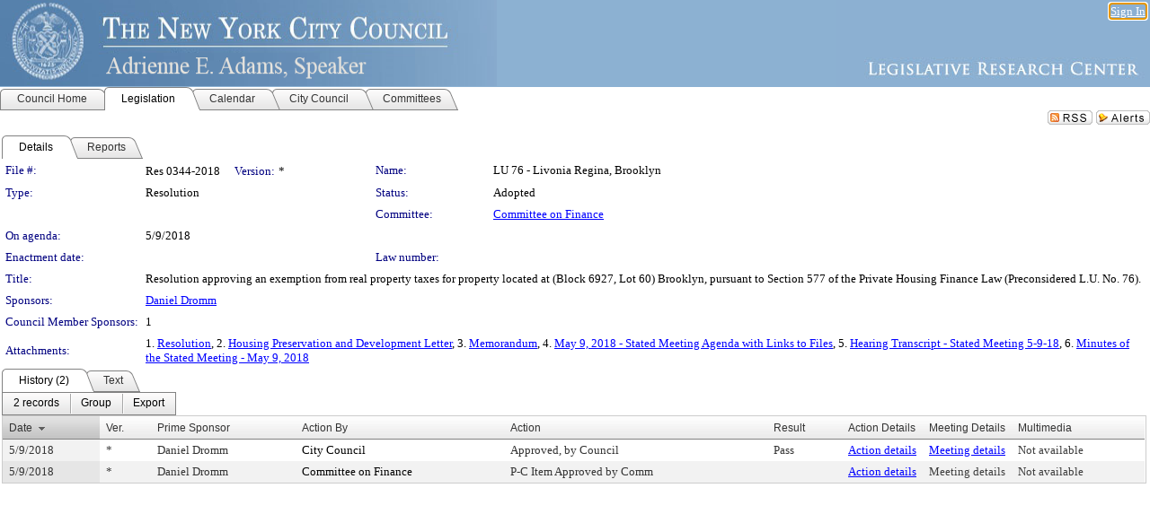

--- FILE ---
content_type: text/html; charset=utf-8
request_url: https://legistar.council.nyc.gov/LegislationDetail.aspx?ID=3498585&GUID=8E7BDBEF-0D78-49D5-B1AE-C878F311F4B7&Options=&Search=
body_size: 94911
content:

<!DOCTYPE html PUBLIC "-//W3C//DTD XHTML 1.0 Transitional//EN" "http://www.w3.org/TR/xhtml1/DTD/xhtml1-transitional.dtd">
<html xmlns="http://www.w3.org/1999/xhtml" lang="en">
<head id="ctl00_Head1"><title>
	The New York City Council - File #: Res 0344-2018
</title><link href="CalendarControl.css" rel="stylesheet" type="text/css" /><link href="Skins/Tacoma/TabStrip.Tacoma.css" rel="Stylesheet" type="text/css" /><link href="Skins/Tacoma/AccessibilityCommons.css" rel="Stylesheet" type="text/css" />
    <script type="text/JavaScript" src="AccessibilityFocusManagement.js"></script>


    <style>
        .skip-to-content {
            position: absolute;
            color: #0443B0;
            padding: 10px;
            z-index: 100;
            text-decoration: none;
            font-family: "Segoe UI", Arial, Helvetica, sans-serif;
            font-size: 14px;
            margin-top: -71px;
            display: none;
            top: -50px;
            transition: opacity 0.3s ease-in-out, margin-top 0.3s ease-in-out;
        }

        .skip-to-content:focus {
            opacity: 1; 
            margin-top: 0;
            display: block;
            margin-top: 4px;
            width: 150px;
            top: -2px;
            left: 4px;
            position: relative;
        }
    </style>

    <script>
        document.addEventListener('DOMContentLoaded', function() {
            var skipLink = document.querySelector('.skip-to-content');
            document.addEventListener('keydown', function(e) {
                if (e.key === 'Tab') {
                    skipLink.style.display = 'block';
                }
            });
        });
    </script>
    <script>
        function focusMainContent() {
            var mainContent = document.getElementById('mainContent');
            if (mainContent) {
                mainContent.setAttribute('tabindex', '-1');
                mainContent.focus();
            }
        }
    </script>

    <script type="text/javascript" src="./Scripts/jquery-3.6.4.min.js"></script>
    <script type="text/javascript" src="CalendarControl.js" language="javascript"></script>
    <script type="text/javascript">
        var addthis_config = {
            ui_cobrand: "powered by Legistar",
            ui_header_color: "#660000",
            ui_header_background: "#f7eecd",
            ui_508_compliant: true,
            data_track_clickback: true
        }
    </script>
    <script type="text/javascript" src="https://s7.addthis.com/js/300/addthis_widget.js#username=legistarinsite" async="async"></script>
    <script type="text/javascript">
        window.name = "MasterWindow";
        var first = true;
        var first2 = true;
        function OpenTelerikWindow(url) {
            var w = radopen(url, 'RadWindow1');
            w.add_pageLoad(function () {
                focusRadWindow(w);
            });

            if (first) {
                //w.togglePin(); 
                first = false;
            }
        }
        function OpenTelerikWindow2(url) {
            var w = radopen(url, 'RadWindow2')
            if (first2) {
                //w.togglePin(); 
                first2 = false;
            }
        }
    </script>
    <!-- Google tag (gtag.js) -->
    <script async src="https://www.googletagmanager.com/gtag/js?id=G-TTMGN2RHVZ"></script>
    <script>
        window.dataLayer = window.dataLayer || [];
        function gtag() { dataLayer.push(arguments); }
        gtag('js', new Date());

        gtag('config', 'G-TTMGN2RHVZ');
    </script>
    <meta name="author" content="Granicus, Inc." />
    <link href="Skins/Tacoma/Scheduler.Tacoma.css" rel="Stylesheet" type="text/css" />
    <link href="Skins/Tacoma/TabStrip.Tacoma.css" rel="Stylesheet" type="text/css" />
    <link href="Skins/Tacoma/Grid.Tacoma.css" rel="Stylesheet" type="text/css" />
    <link href="Skins/Tacoma/Calendar.Tacoma.css" rel="Stylesheet" type="text/css" />
    <link href="Skins/Tacoma/Menu.Tacoma.css" rel="Stylesheet" type="text/css" />
    <link href="Skins/Tacoma/General.Tacoma.css" rel="Stylesheet" type="text/css" />
    <script type="text/JavaScript" src="GridFilter.js"></script> 
 <meta name="format-detection" content="telephone=no" /><meta name="description" content="Title: Resolution approving an exemption from real property taxes for property located at (Block 6927, Lot 60) Brooklyn, pursuant to Section 577 of the Private Housing Finance Law (Preconsidered L.U. No. 76)." /><link href="Feed.ashx?M=LD&amp;ID=3498585&amp;GUID=8E7BDBEF-0D78-49D5-B1AE-C878F311F4B7" rel="alternate" type="application/rss+xml" title="The New York City Council - File: Res 0344-2018" /><link href="/WebResource.axd?d=HkmiNSkKJcp9zYO7iQ4LQenL3JpSZe2UGKB_Pk4r5YQRuZzPsLMsZzwrSvy9lruIl5GkgwLvHWu67vwJMwKSFxUTlVdL05GtcnLDPfablFs-ZjDTV4SRhTyPSYW1NSg5lG_yG93x297US-_TNEi91A2&amp;t=639011840852826697" type="text/css" rel="stylesheet" class="Telerik_stylesheet" /><link href="/WebResource.axd?d=uMHMJgpmGPen0kzqrN8LWYpZovkUM17mZ-jnfMO1-mIpfJ3Mr86M6T5OMXNr2U0Pk9W3KFcYt5svpDY2wx41YtI055hyXPIDrtrd24Kg09JMsO8GiraCk1bp2kCwGMqpZqezdMXXuW0xEV6n7QuSEOHmuyo6kgwFzlOpXFFZ29M1&amp;t=639011840852826697" type="text/css" rel="stylesheet" class="Telerik_stylesheet" /><link href="/WebResource.axd?d=urCACUaUZeT6oPoIZXShbnlgytxq3wMs7tMUnmP4aoFvw0sx5OWFviaAe2ZbWlhhQMX8Mi0FTDYCb8Y-WNvbuSFn44BI8cOyIzL5cbvgqlL7S5R5XTCNn8Q3MetXqXHM0&amp;t=639011840852826697" type="text/css" rel="stylesheet" class="Telerik_stylesheet" /><link href="/WebResource.axd?d=QKX1AO1vX8ebWKfbb4eOTKZ7XgDBItWqLqM672Ig3qQ3HhlG_I-hz_SrjdyOSSXr635e3yq9ulHFcK2kM9nd4YaoR3EZIdjDueENN-Tv2S715C9DxrcbNBHvWPj-Uh8x0&amp;t=639011840852826697" type="text/css" rel="stylesheet" class="Telerik_stylesheet" /><link href="/WebResource.axd?d=VTwVlk6LPBUQNnEgvORazChEHtncoK7FwkRZQJcbGr2BVqdGj-iMW8n84CsnH6sQIOMorYFprF7_7AGvMwNv4z3tzIzceC4LR6sIHT6HRi6eIJjhdKwZEvy_5yWg5u7LkNe9t3Ja19e1HCM9RMXxDcgFCvouxputivbLJtwdIiw1&amp;t=639011840856310927" type="text/css" rel="stylesheet" class="Telerik_stylesheet" /><link href="/WebResource.axd?d=lsHxUYuoKn-ifTgGVgyNZf3eZVw2bqdnrrfBJ8SSWF0J6XTAyGsj2XcoukzmozU2bdmLMxJ7YwvzKl3RXRh794KwnXvNcPwTMFgJz1q2H-NkU9XddzMi2rc7GFYRGxglrSKxgkmfnuvKqK1tihnG7Q2&amp;t=639011840852826697" type="text/css" rel="stylesheet" class="Telerik_stylesheet" /><link href="/WebResource.axd?d=vsKpXOsoEwDUfVug9KOqSmMo0ZYmPmZq9pNuuInW9K8LhCVDiGx-4gStdZMuqyTrdQnKi2y2KGw-JDYkasLPmGPVTN_zZ42kaVpGhkB2gwWbSGRzM94ksIhHXxPA1yg_0&amp;t=639011840852826697" type="text/css" rel="stylesheet" class="Telerik_stylesheet" /><link href="/WebResource.axd?d=gGPJcKA2egeNvbDi_oMTrZQzMPZHhEQ0hmhbdFcuHMCg1mLBd2_O72dBkCkDfQ_FtyfPokWEk71-f0biNDBijcKF2cbjGOFkLqzBLNnzrv7MZm8BQmoKzeN6l0sbKF2FwrVKqiAYBc-g20wgLAmF3Q2&amp;t=639011840852826697" type="text/css" rel="stylesheet" class="Telerik_stylesheet" /><link href="/WebResource.axd?d=Nhf6TpUj19KZ9rhEj2xtdQWB1AE9x3dfjERCbojyAxXP6CcFUcpIuRIjIS_IzCgwDtzHlcE6eqDW_UkCZmMuD4x586LEbaG9IrmDoMtO4sXgHE8h6D9e_UqLYjifNbvG0&amp;t=639011840852826697" type="text/css" rel="stylesheet" class="Telerik_stylesheet" /><link href="/WebResource.axd?d=7RkMGAtaEIp2mKcOqdFCIpTlALKrRqMWBcpUfEVqZDRAcTON93eeg1VWMn9vjLDHerUGnVdJKMZP8zv8YJhqkfjFeF3AJkEqmbxWwem3_RafwQTUXWmkdAR-pgkwzOwyHrBav9bQkHGzPkQG7ZRd_Q2&amp;t=639011840852826697" type="text/css" rel="stylesheet" class="Telerik_stylesheet" /></head>
<body id="ctl00_body1" style="margin: 0px; border: 0px;">
    <div id="globalTooltip" class="custom-tooltip"></div>
    <a href="#mainContent" class="skip-to-content" onclick="focusMainContent()">Skip to main content</a>
    <form name="aspnetForm" method="post" action="./LegislationDetail.aspx?ID=3498585&amp;GUID=8E7BDBEF-0D78-49D5-B1AE-C878F311F4B7&amp;Options=&amp;Search=" id="aspnetForm" style="direction:ltr;">
<div>
<input type="hidden" name="ctl00_RadScriptManager1_TSM" id="ctl00_RadScriptManager1_TSM" value="" />
<input type="hidden" name="__EVENTTARGET" id="__EVENTTARGET" value="" />
<input type="hidden" name="__EVENTARGUMENT" id="__EVENTARGUMENT" value="" />
<input type="hidden" name="__VIEWSTATE" id="__VIEWSTATE" value="9LclGTxqqGUBiNDtS6g1Y9BsCftD7iXD7BkNkvPcnm/[base64]/pzOGaFVisgI2jZuMHkKK/YY0iLX0UXbIVan8iZu1DKAXm7C0D5OhmRyPVFaKtvCwT9oeo3bI6Yfqbjg7OWcI3Tt+ARncU9tCyE52gIvYxyTk2+1xZ0LI7Rs0H52UPqdNJlDh1sTdzRfb1bnuhY+g3lnHzgH3P9QP3MkzG0wRCAiqPtdEJ9nnxXfIEHuWJYnHU7rYQbU7Cmvt+VNTl/llRDHQWUJKOeCJyGu0YeuHgaiQT0GHm8yZGKcSrzGPJ2ubBYpr/s+iMW/Vy+KienOni4vWYJhMklhcZ2fVelB5ot3n9vjks9zHm8Fe6/SRoKPSRzqMrNMXcJlQY6S0hgjqlJZNJhDJ6nxI1JKqp9kHAFA47QXnj/1as0waaiHODW5k05SQdL8oXzqSsw/SlCI/qO4Q/NkOGKuAE0G1qWS3RR8jDF7yCqYNBXEvas90TG/sqA7y0e+FLnepupYP0069ko/uwWq6QIqHciLauX/3SqPHqQNz2IcbbnmITRZ2ywuEs7FD9EzDKVcctGLHNmTWsRSURSPRIu9F7F7K3ue35eAxL1A6X8kSC24ygwycdCDtXJUFEV1jF0P3byH9BDYFyrlYfiRo57vxvP0iwplTtv3/[base64]/fE/JsWizk5wCRNoLkWIquDaC7P8EEH2jei23uDTIqN8FLM1QlbQR14Tzrwks/U7w4bt9Nb73HlD6mz95yD+OkTAu2gZ4KOgB6YuWTv9G88XfImRwFnYaEP4SRfh+456MTw8UUbqKDwYNYS3+Z+Xs5Vsw8J1YoA/0qBNwXwuPjDjxL12Z0CagRyZj4X0lTtZx+Sn39A2SffOxB2gcDaJmYhX+lTvhNED5tOIvGej8vJP4dcj5HW2W5qLz1OR3i2wwYZ36HjuTgOq3pU7PbOnQa2ZweYx7SJew6cyha0MOaxFm6iQ2r7y6i22L7W7qYrJQuWmnI92fc5Hf40WL0wbeK2wpxVDLGYPVt/LiaD991GhHgn43eSMfzVwCHgDAllpkIxMnlDg/gNJWYNVIAc4HrgoZFZs87j1z3cRxUGN6Smr129e3F3qJU2dMv8v0rhJlgIVZQG4uLYD2m9GioXn/7GbBjJMWoGFdgb3IiGs631D3X84CLkIw/kkzcQORCow/2bpBmTnHYF1IKSCdz4tNfdUTYvaF37su+r5d5hHwP+uPHlPs09dR5fSQROeHXGIn7TjO2tuNpO/5rLYw9H3XYs3fH+3ceMRpVyVMd6VcNir4XUKpi0PW2ezLlv+43gQkGfh6mK3NsT/M1MCw/DoO4cNKeyYTvk94s2/gcoOMK9oAcJACSC42ktwfqfdDtJMCp0cNg5FDlrrAVSrFXeTaJEqA0Mbhd//Gs4FWJPGvdeQJgVAs/[base64]/kdHbhqOvYJyLGwa/HJRU+9HnO4lMnWCiPKORpoW22Vlt/B2GfPicddeL0XAQaiUxPpBkUUw9ZQMso81oTfUaQ4vPgJl15YXhXmrQv1Er7bzh273VIutzlAhs5a+0I6ycT3lOtaPDcFudjKldW8QpUV/[base64]/m/WNl1qWSPl4Zkk3QydKiS7b6snhVftnVNif/8Q5jNZtCAd5Vo0pGaNwuwlhWvM6Bm98BRtAwXuyuQciqu95T+RLgW+K8AmcXN/[base64]/jXya0JAoevMo5wjSgm0+hvDtor322vA9aDRhuU5MzEkjxXhvzuDsRqpq0j8wwRBhdh3UD7ZGMk0OgtZB5jDVUX+3lZGzFfMYPtRVfXrrgDDKD+7+uDhNlU9zs3HUJN/kKxLhwI+E3IxnVKXHzP31+ZZDDQR2ZfbeSUB8dlHNqSz5a+rQtbeZdqeFa9+EGdtjOWPvaatnSVbVFZMAJOSM1orGAAMtrLc4hp08MCPJRM9+wRuCI3wQ1pdoH7Ki4C/ryNfY4TefuBB/IlShBBi/kDyHurhbbUlAMN6i4X92lG8/LQYd0fD0HX0zj8+ZjtttUaZlHDF/c85M1+lS5Pfx8hqtzB+K1yFZULeXkCK7k3Xj8WHoint+q9TF6++4RrOatuyOw6pC8RqQFUdgbjcX4NLD4qMyXkyfqWbtZ2hbKJ///4gkqhQf5DSjK7cWPbfm6tnCWg6lUSHnSBNJS6aUn+zGGkhU29SHyCR3Cy6/p+GplZFJJcD1v1eOZD/[base64]/[base64]/KpxEAEwJ2JfAL6tMjKgiMmZZARke2Vx/qdajQC4Hqfz6TF6JoGPDIR0rgfFGjcCI83yGNrJAuFKsE3h4l/jBnPVXkI9E2bpczmvgZytKGw/7SLEcxD/LtfHUlT/do6qA26Sv0iJ9urKhJjDX20H+Gws3M5y1Y/8kWWjRCrEspbZFV6R2cJDFwB42htqzOe1mwbS0e8phdf00F7UHbGYdT7c4pWUjdGDWK6cAYiR+hVf74hxrJwCHfkUiJK1DDodzUFAWz/fXCnKAhmkPs+JLYEEouGv+3UYFLOsISiB6QgHF6+Wf/pBTFITMlsLoB7xBxOnElg4sLLVgzRUhqR+QOl8KBqxZRs2MM5gUUPETdcyAeOFJsnHcweZNRMbkaGP8heAse5+bgHtGpck4d+GZzlFTCZICiAXvbZ9WLOdj16M1xW7XPyTaMejSGTyLb0P3PcKZFoOchI8GiDJS3VCFBtvPZntc9otJ/Y6f5ws8Q9xfUkYqTNp6aMb8vJsORsJXhUjLVr8iQ9QSwoiXESQW9z46G8HPYYcXUUvtRFsytUdn8fFJh4t9U/79AQdin2Mq7IqILko2cDXHRFJ4UbHTOb0dr7PYVMWNwyHBvD4NkXv6eP9z73YEdo7x/wMXepZ7z0Xgj0ONo6TW+277Ia01WjB9aW3mtpBM3T0G+Px4Dvg9n3KmqJFX6zolLd4U5/O3SXNcRLReZE9yCK+rrzCYpcWcFKJTPPzHpt3+YuKbmDhGkqAhOW8ODItUHPABvrK5KBv+9NMVuowuWRzjaeuUmprqjMEh498Kr2Ph2KWUXlqdMTx7rlf3h9sTi+Tigl5+/oCqM+X78KCTdPovL058Wjhye1Yo/ydefY9qoOe+biAa/[base64]/ptNv3X0g5n8fNZQaOTrD7sOjWenpjqYu6ZZghBX0LkhK4uNiripDrkO/nqAdr7tjMxXdQW/itUvvUXtsy071N2Vdz8Jux8DiQppEqaJG9G5YQq0utZOa1ivu60nHpbI6m5u0dQzBTyTVOjRzMAYOHwRLkfi7BLkIWHJmuprqaOQfP1MNuih/wEsYzzretADWsmm+E67Jb5ny7utDpUW7a2OlMINuhXGTkSVXNDWmeOXi8pXLVmt8sl1IopiBxEcLXov1DtT7vvj5s7uHx8SUYAdT6xR9ryQ0NLTzVSxtAUWg2qcz542dbr+gGFAu/fIrUOYCMKJQaH4ar7/Vw6//foQNUHCO7f4zoWGh825ZYTPdKNOz5SKKmVCZI4/IELXlUQYgtDX0rMoEFLu4KxUqSSoYXqzwpuMTq/[base64]/w5l6rcPNMzw4Kql9IHamVrlYC/B+a5VJO1ZQgnMzgD0YQIuztOXFrSOFq7nruMoYjTMssRKKtaFBJ2+jEWihAJcgcQmiyYDSdMshfvvbhdMc3w6QRF46P77KG13MWKMKaVvD+3vpwdhncP0fIc5H8ZDySi9NbExrTBpB9jtox44N3G/jrB9MP31VWkK51JXe0oQIbEzKnFoQjhZkQOKFS+cYBDGbuH3pQZEvp09FZz2dvmbycvG1CAB2M3o06xzgBRhTfMMtIezCZ1eejOx8HCrHIzUDxWfET1zB2wzLVqrlx9g/cBME0Zd5OiiddVux915kiVFimUb7SzD4urqwa74/itwMNz5F9M/9zRcEEKE2UBw9y6XI4Br+osfQbUjF5YBu4sk5TPktb7J4iGJfhhSZKpwXJMjuGKTG560R9r3OEw6re1IThvdiD3mBU2tX8jALLRrWieZu1CxuHurmBE1NldX33Pd06OLhfdjuP7lUkYP+/Qtmb9Z44gRNEqFnBKO/BRrGl7awVB6YUTqEVTxr+k30rLR0eNGVdkahg9zI1F2kE3w5x/XCZOtMlGtR0gpCHs7UNdVS4LaZSeGL9MvgCUccKttEzpIzq/4PTfDNTZVDTYcr2VdQOgq0M2UKBY0JrZnLWyxsRizA4da4tH+PqIg+rQuYqJgifXoFvRokprBqxrGKpoRH+zPUIrvH7qa/4Am5o7a/q3zqGybbph1zWVpVN/InkWSXRM9jimAwsgCdcwRzHrF30WXoguLrFm05nJugWd5QSawmzAeNn5Xstnb1PVhCB6l0IWlOO5/Bll5uM3ft9KJjKQ7MxeSBgTg71MEbipMsensmeTY5jbNuVyeqAOz7YTUI3Pchcmk+oXu1bDfW26bjw8oHFAdfSnpJ6fgGa7s/zEVYTx7YyU5k7iFhVnVAxmZISVVDPoK1djoR+dmX9uVFC7W/Pyp8YECAd3eFCC/VTTRpDv2VcTQn2cZvq2BHFwOHMmzyTmb46+LsTsHDEgR7PFu0JPP7e2/P7vsQ+AV+EU7VUfu9DPxBz/SRrXJqkzuqo+7H4Y1x3ZHykxWIFbhAP/[base64]/eaZrlgAyLrLMxOPN7OdNCo1NRBWVMryRW+ZzSlkgL7ts+apCe2z56Q8dNICDwj6KRg9+rXt6gV0E9n7l41L/MW0ZLTVsv4De0ltVGqkIabAXW0hS9Z7Phb90pggshzrc/Kqpdx8Q2eVKCfCSP6h3I5vghYeWWUfSzU6oEN1kRUdN8mPDgBEZLeY/ftG3F602jp5yAr3j3HJxTBTIoYl2qfhdQUg1TI8MCvafSkhsydyKkojPX1zYovo0Bsv8tjrbkwpM/HjbBigJpzn29lexooYz8GiasgIYXb7z3H15DHZ8fAPwdbSvVu150CGaO3sUHPN68YeHco83c+bIimphdDN6B9r4C72eMprSgDgA9xoSphM17Lc/xgRPUNchtf1yap3UPSvWVPMU8kE/pdlDumXTgzf4wxnfL30o/JdDHwY2vDnax4T2aTCeSlMn0FSocc8zvxjUNB7WjDKEyIL9IzYPjKSSYkCg+uYiDp1vNrweLJ735egXBcuja2O5ZlWG+7mq2b8cuJbRu0Nns02H7J3yO7cvwEzkCW/0LCmim+fyPf3GY7PrfCSeUbtdkoI34dgiTO1xbsX2QE61bL5Em8etmu+V1A3t8Edw9QLl8YxAsQAcuwaT2lTb0sFtvPYZEiaQbKtYKMTnzjBlkGsD12HdAJ6oRBIWiAMmkr7TpVIfnlJoDzsUtQ8TaWltKJzlQspf5hWA/gZ5tmL8ZvUAujAf6VcQ40mxLSM3K2pA38lzxx65PnIlT6e+A2Zzvcgro3pag2nLMhZUefCrLkrpNMBIDmWW18uRQSYKE8MEuIdDuvPSpVSYUgnzNiWzeXRgaGYsV9rTXlm8pnNR6TKN9xb3O9scDg3XeJ994j5B4tPJQSO72gWG/RgnhyvvdH6n6TMmbcsehpDa+9HYWMYs7S3djENGLLSmzrGlBcDJVMBLkBhx4NPNq5sW/dMb/U0E+CoNDAlnpUef/3GDvMn+XM1f8Zfp0zVdZ/vx5oNqFNdqdFUx3ymAF5em131Uupi+VSTgcUtC/ZWCF9XkqFYc1RQCXx/eZ34oO8so3mlqlnVxNXztbOM4SK1u1HxtTR66s3WyK1bVW6CdiwfEYEiq8H2rqyAczQZJQ4YSFVHp15ux7/aDt41g29Hqfzp8pBpyzoHPIG6GwHHwuc0qanHADBNzOP6s5urVrKv/BnjiMmFZTEBansqV39wJEOQQXZpjQjCSycWTcBsKy0yTdZGjK2x7BvceN6/s6wFJL4KDzKgKvbxaZTlZbwikKpMzJXTL+qhsdQRuA+l87JPA7IaiBYN1aeXP09ZbA/ds8u1gcT0HNwwA/z/H1H+/5UUq7ZN1D0RVaD5i1WOUpbs0fQm3BS+we/ryS78QN3SK3ybVy6HXrEP6KCb16WwCDpfvG2U4X2S/sCmzYsn0IGeu3Mp3yK0YBcopCFB25gUS4d+RoMQSQsWxsL264x9yTU/NjkJLLrAvi9dUi2zcm1tqFLd6Wej1EtP+JJ3NIVN20PI1QYLRwbDQMrcbQyhYdtGXHah7YAeXOkR2q2Rkt/dapOmY/9P+wejbSbLUiGv9u6nE2iW8YyfH8JNdTmQ3dmJGXUi9LuLXFP0bacxZKYeLEPeM2YXNuQk8/rLNCYOXzQtZDDknUfbc/Jwmy10RG0O2ApoOiBt7fkEPol3vIu8sba2vSkNplKyimSlTgDyPzWfcPzqrmmi8HZtDUNa7Uo1bxNz+m3CiifGoXo9WZNYXj31rKPRe5dKtF8meZC837iN2F/DNY0pVv/+HDZ2sFEoQAZBfMnMfuw8xIFT3EolgjpLWYnrYL0uyjeuI43dXfYCqC7Hp8l5rg6ubgTNuJjmPFTqiDB9QABhwQhzs9bJlXyxBz0iubM0iN/ihx9iIGN/5oiHutzpeyTcry3nW384fNEB2Rg30Y5P30MC3xqnfid7ALT5w4Kw94qiit66188x8fPamO/vSc0XAdmzMm9BSNsoZVY1XgSbqNfgiwi0IgJQqs0cXWkya0JWUL10CUkoo/IF5Hnj9L3aR3g2rfZlkw0esKs/LHNccRhhsT4ayFZxtMoNgPD7EvET0+jI8N6FS0rtENOrQXctQZMaKgIU99yt9BEKLwmeDhqMQxBHGlzw5PG4RZDz8VBZuPdTb1LKv99UAUloFf4sU3qszamOupsYzFgA5gTA/nefLsKV5PFKRBadk25ni6tT6h/[base64]/zZKf86GwVK2eeYmtKKMks2tGKKtwxHMbt1mZnUnKUDlv8BsDGpE0E92twRcZv8ild4tuQc+jbJOR0AfeC/l7EYXMAa1PRFMWs8LljUtHD1lczORp4HNlNY8/Bnvn2bcrXQXPgt5FXz4U6eaG6PXbfepXNP/[base64]/fIV842fhtjTz+BGl/QTN03sYToa8xysZN6wgaFhRUPDmvG41wtfiNZARt1WGSWzFwBO0R+i01wxK3OReqBDKcD8oxKYlILDZ7+4/wYpAcVcKlWaZpV1h5Wh5gqEihShDzeFu9kNzB3DAVEML9RCitu8yPOkey7+k+Vq+Dz5aCz1arvWR+DpmlU+oa431tXx/OoXdi3v5UCpi0/[base64]/mBZlU52hTvkbCtQmBnUveovcbPHSbFQQzaDZ0kPE2837i5IGD42O1N6zLZNyseUDmkniFsPwPIyGuzr4J9mFvkY9YCgmLiCOcftsUKSXbW8zkxmZDsxIWG5KIkQb0EszFu+S2S3sgOjZiDaGce0yi/KHHiLwl7pckI/2EaqX/9eVUMSOlwglvJca0TI5C65fAJaCKh5Dqq0bCv0ovSVWxqXe5h1ZbNu24FlN+AwE1Vy1E+Q7mcj0ZIvca7C2oqK3NCloT71sgCxf/FOsirx9mJ0h4rTlyCuiz6jB4C988zx1oeIVZqdkPR9qzfMSSVxy0Q/1qVNKABLuzquJQ7uOMQuXUUsTa0+zK5Pt8Jmj49Ti5qFhRetbn4nSWuBcv0/ctCKV4GcnxWkhnToLBnuOy3Cf3V9oeOJTBQcjvrb4v/t704A85N2iqOQ3Ekdw0Z8My2nu2lYfv9RC8YpMZ9Zjx6Fx+kt7Lb4IGV2y3OygEA8VOYd5JCkumWzICJugRALpwcB49bRZjj1q2ELLPBLZ9pT1hEFAEZrZ97PDN5/J2TLnpkerAUO2a2rQO3f7M3Ay2+zmzyoW8k+UKYIF1ToE8djNE5WybqKHpYl3/vGKqoY3FMOzYSZHFbpui3CzdzlVi5Bw+PXDLAGazEAeKNgtEUbA2zT1ikLz892Io38MHz+P781tYSzie32UsYzmMDBfng+EC8Os8q7oCznVAZTwAVFtnXipJtKm5SlfOKa7CWSHYtwKKOH/tmrTeCE5fiRBvpHXU3HNARIAUp6py1K6A195Uo2A2d4io1cJ05geaJuF7a8ext3+SzV39bxntv0yTI+9JPbaGZCwMdojg+Ocv7i1oTkDeUk6hbuBq0VgretDqQV+f/zbFA2/arBFdJQYsc2PKQSNyo1fK7t1skUsVRudTRlMIJzPLrIElJC0c3/ZaWqZvO/Segr0pD42cX54QlUlPPRAmYqZT09Iecvyn4th+ARJo5fqYZVXv729c1vgcrvwLYhgXNV8V2wAzAXT/vYIo9PwUq8AxOhJV2/6tfvqvkvUWIptKBma4VFOIGDrnFzFJ2WLWEyhbxaZw5EVYmXsDD2MNirM1oLhwlFuztfOQ0drMJC6KZqtCvZb/hEyi/4taokVq+QDIjfDLu+0F+Xl85bDsICkXhfqOAFeeQPauWP+VxZD5ql/5WUVeiNR6nRsuVe4Eeg9vaZEywEs0QwMS42ao9kjoA0izqkuNjKeqoNiBBu+TbQeTTkXk7dY7lNrxnMJXxZR/EiGiPj2iAsV1eMybmfXL/OcbdRr9urmulZ9RafmXvNgcbpm+r0OBlFJo9h7YuRPCnAfDOqYST7EFdfLezOMqaIWMDl2U5DH4dBYgs/fraPp9o+XQXBM5bjnSJ5iw1IxxIx8stfENTj5gLa6WOVWRxra/e/lm5Yw2iXNVFgQR/kPl/5VuExckbYS7+hTWNCE15fpuP/kX1LOfBC1R1YwkokyiSexG8AcKdQ5udUo1GTw96cTiwx4W8akDMkSeOfPD/Q34PbJtS91yQ/i+FaLv5sH3g8UQGp7wz59wilYBVKPCm6BHkXQTFvTA1hSsXFx6r68ApHVCppUdD9imrndolcxaAP4++VqVV5UFffi9tkeyKbCL1z3L2jEeyIstX1JKJ0Rl/0Exnzu17waD/0T9AJcTNeSplUvXLorGkQg6oSwYC7BMZ611WB64qL9gM/wFUTExQhCJbRaFlMTsCIH5amg8ilum9r94Q/M++Q8J8mdYjftSRO0WxbaoK5CwK40w9oogwpRETsACt1JbQDFbjVVj5amHGQDXR7S05Ohssef5r6m+Q+By9/uC3R2X4jh07kyKKqWi5aLLgPnDt9o5yA648Jhto/6m/eVnR3WBCiCvrEAeOhpenaYAYNz1gnLtYEgoAJJ5jY0BbaXkgYgzPWm4x4/lD3w2kdn7aA4vrYA1w9rCOgUP7NdUfUQ/bO3/6y5yHrOlh2a7XK05yfxesLbecHO9pcxH0t/L0NVvN8Vw0jFp5MunvBevneWCvqLRjDZCoCYJI47OSHXTLZtDwW2maJkyToRNqu0oAv9R8b+AiHXcnu8aU+XAyrth8XsRUpfhhksz90JLO2bPYDgqMI+04GlC3lokATCQWiSpzAsfOqXykfUXuju3+zyzCXO7GE4rMgz/2L0WZq06KxbrImDob/1mBm/XU+t9qMYwQ8bAQXhGQUO5zRyDTeKRUTsSY9Hl0MSbIxFDZnkPI7m/LwBk5xtiPjDu8oKLvQus6hXuVehS+WVY+fQAHVCGhmLrZTzgS3Llf9GAq0PQgSyfrQBZTJwru07fpXZC8NWWEsUFngmUP1J+TXh7MdjqkVMjYsjhEqeJ5F16DXrt0zp8YcC51CFYE1iE7ZgH5QFug6k0LYB3gR3IuxkH5HclIk/NnKp/Y12KysjMZfO8npMVvdL+wf3eliK3ES185y3PdsnJFFTk1dccAohUGGRwLpNQbpe7A5idK4rnGh/B6IBW3XLEdz04DC3TPtbyQyVtekTO6gEfGxf+uT0EaGtlAH+Ly5Qv74f/1yP82rwfDX9bzBs4J+PlTdYhNhLlXJBBViwwNhDpXAWhUDtzTl0AwUhmMvgUxswXNhfzK5vLPD5AtvsUckEq3DlrHVdZOF4vxwwMaIr/B77gBftVkKiaUHQhnMLwo3EBwmmZyrNxbNtFtVWjLnErWPnTsRuDlw3hMaSQvlsUjsRPEAVPc9FP+SJgfEESK3cox37XFbvCVbg18ywZMHto+/8N8wcCZleM7uOwc3LonyMvR2yH0yoRDKm6YKTzajDesb04qjA0fzXgb4+dIUb36KPipTA8C6cByea2uJKVJs+JQalmVHHh01gCLZRL4bx9XHSYQqTpi+B8UBiaRw16Yr0Cf1O7GNp4cAqXR+uX98THxoyLFIlNjEVr/o5uJBaZTHO3dD51R4n6XLFKYE/PQ3UJWIe/BkHrPtUQ28VRuRaKL8hhBcTV9YabmCWnGOgWJ3AkLy7VgBnGg3O2NVbdDpZboiJjUnBcXVPr/YbUF+cQniDcG0AvmmeOjn1SST2M+WCgkx+w1AmerNzAmF1nCz8vlPx9GaqenBlJmOphjA3pI7SkgMNSX3ibJuhcKRwnU9WS5H3tXgDpeZ6LhD055nFu5SZCqbKCKrRRuKmxkUo70y7Zl5v7/NDhj1dMOIqwwnaBT+uK+7d5QOkE8vFA2++YsX8udhzqcGY+g+eWiqerrgYO72MT5BoirlkDJ0El9LrRCZhHADcbHAuZvERPZ7x+4oYC6FoofVcipKQeg2t0cn8B4kvN/j90997zA6RNBg3xNsrPsw4oJ4OFKuwBW7HsZ+qdASdKduUcZP6xBgW12fSHIqQYViS2NKUlivnOcpFuw5U/G90q+Fl3NdbHBl36OsILRJzZMmE2bIjkFX5KG6TfmpB40GfZkNSI/16VWbKgkHeD0nrKC6EQLJL3lSNpw71kBKY0toyNyAAOeh7uxhntAk7CF/lRI4MEqVxq+zwVepWkJo6QXxemZUI9jSOntoDbko/JHMsuCWGJmKIlGxkHJx83yeNESR5xgK/TDBxz6Whp8nmzHUX3lraok1c1Rt5sXv455lhSvgQJIk+BwawyF4wVdEVXY840NILbZnwh0t9fLF+Utyxm2tssgirVsFsxuo7VWjNP6VNrMg8IiOgN1RqCj5z5cCdYHsguvp3+y0LX959eEH2LL93IVLyFRgQZJuQGAFyWgY/TpNY54ErqrbnkgBtwE83W2AJuYXtnaabjg/0W701IVbji29E7oaU/Xiy/BXjs2+bV8jOxd4BWtT10JWDfeW8tYvhWAmC8KdbDQj78l8P4PT4hal3RqdxmrIOOSraGotWH7vvr6bgjuFyrI1/[base64]/4Cth1zYWWnhL2tAP19+oxvcOBlKJCfzQ/9QWntriF/4iiS8XlKKkV+34DDNwTe+Kss7lldHCzvyht831TVC7e4NK/7qnSRaC8CrIY46nDqR4M32NczvbXhVqRIzd2eYFR5n/VPkhoVroZ+qYLVMZtuwlpDYpVDn1xdsOKM/K2nb52RQb3eR4Nrssb7lMsmfz2eYcSR/uPhyfOtFvGFZskucmz+ZogJmaRtgmWJvx6BmAA0cP4w+M6g4iub74JSgto9WqRC/F85DGIW1As5aEjVIBDFs5zzDnSPph8NSdz0nvFJXeGFCHyZP2ycbvA101Gf0tnYZXz7tQt5GCKM0o2T9lDXr2WiQ7DKPspofKaH7ErO73eImN4yBBNsMnFIDfNC9KE/H4qTuZN3iotIzQfJdTChOXRyXGXZLIKSh7a+p47OnX6HyNAOx28tOkMQLSYdGbwTG4F1G3okxvi6ltIBMFnzItG+fsAJ0Ao7OSUF2mIypI6gt/gQ642OqNQ0BzZf247sRewIkYx9FuX6g21HNSKdDkA7wSmrVR3MbCy7ziYa4FjigypGOjbsQ2HEhVBKgJC3glE8lNKzxmnYI7g5MOzq/2hHWPSwKyMzDRedFOYu9qOdcaZaHP5I/eR33TNv2XeSn4CbGS+DB+KoOl4PXGOuaD/rhEbBj/em3jZPuALWa/P2HP3H/n0SAAVkpbXnh8OT3YDRJMO6HxEU4/ffqVkJEWSroJhvhiOYvk5KznVNHlCq/DIaKyAahHSQi0e/y8xeA6E9GHOQdW9PjT7BVdylzZ2McoeevkM9h3IX6w5WGUZarRVYjxvGExtbsPzuH10OIbN3MJCNQfE/XjX2ijlnBdu4F94YpbITbo6h81cYnR5vIYLiWzOozE/UgQ5PJ3kUPEKtA8tT8EGP6odSrmuvu8zaXUUnZgvF1L9cEcUqpCZseHrSg5LvLr+MTws468u/zhrqPajBqY9pKUoLuuXuj98MjQpFUWPrOWqyVJDpoyfdZVZOM8ZTFzcDTqSQ7FehZeVOKn+zkVz8d9wDhltZOnIpLs5zKXlFJK6tzdY9NAH5+J1Y9RLatmRjerHH6Yh3NmBNmqLfVD28A9qr7YXtQsD3mYVcdcKm/UCGT2QKAfMVLfgmRMpUjOuu52dm2dePFY6dqCDQWMyLeWWjDbXsoZ5YjwylwZqUTprGxLSGTMTWtAxM6YSJo9GF3Ck/pFEJz0E2nJ/3eADytEtVA/t/eRUdZF9dh1t5dj1Hv941RZ7BZsAYnVMz2fluCXZRoGPuqJJJLCHsbkaEDXwKdfgTLZSZx6/mHlkh8SIsY1QWCqNXyhZGx0t/ZrLPW3O5neldauRwbRGw5MBHhaT8brrdW1CPR6wSZbsInfa+npdpfvzhpIw8iwUFrOVi7ARRo6bJplS7QIwHOzfPVOIEPGcrcQ8BMHxrmoHjs4L0DbMXpB85YXtKr5fK/b5lOrMY7p65/KThdz2h+CW8m4OSDv0LeuAtsqb6yGZ2xX7YZW/vYR0bJJ98/WFx/bHYijgu0b7E++xqub6fFmZm9a8DIMXCzP4YMdZ1cy6NR9w+rDRo11wlplCNRSOMEieSPNTipU+ER1htlWqvYUxNRVrh14G6sr3jYVi+0vkAkCZ26heboWJku2CjEPwXbgDlV2kWWz/TBI3D1EltYF3P6jieAVYJ9S5KTRr7ugzAa/woNiM6X+Vc4HLwOac8FWYTznD5Ck2KhAqTnoYR5g82ieNObn6TlcVNoQDN++N63ysayfPN5MUoPUKrQom1z8t1uabD44zVZQ7uAIBbXZpsMA/4/Kosw+LcmdTzSrDDwZGJG503bpT5CJtlI6e5iaPut8L9V6fR4JSq3ZSmEdZ0Qg2Bwr79pNg9GgMS8FyedFFMC6cn2t8gv64zaVwsldH1cyETQxZPoX1qlFCHJCbo05gLU7w3eRyJH68CqZmQYWayufW0uec9y+L1LRxRAXXI0mmW/XGZzmC1QJaU1kjFZmQjETpJbWqp/j77ZcEQRfxck7Ew4Z8K7LlwaBrSHPpP54d0dJsikOXEEzyfCK3Pqo8+DCzQm1tqPfhSlf33fSO98MHHaqJvpQgn5OwEtpv4y4l5NXIPodZp8+BMzYcseclRSv1kbOEy/Ko9YsgqunJfq6rs16nfts/9IjHety3Io9QRLJAfmtWM+mL2HI+JYDSdi6cFsnI7DB6rhZ1cpusOGbR2zyun0PU0a/IBNsLIdgZwO7SbUtcaGJ9lNoKgnx7KqOWYcj/j7Nen+JoZ6YmhmcttmwSEnMBBgmsKXuVvR/ZQDyluPykMu+KIO74QEeYqXRFjZBw2qNWPYiaPofKqmMTRzisiR8LdRa417u3R8sB2eYR4msPRLEwZ8C49go6NP0t56Q2Kdfd00pyk1GNduvIynsqDAWNot/ZWH4MMy17bWAGhL+dW8y635mNokdto63lXziKhGMYzrqFlTWjoNJFOipmbaEwKUN9tTpJ8NIiVAtG5m6cE4m7T3ZkzsWDNNxHF4PVCpLPfavhEtl3nvLUrxy6ZbLy3kz8L3aidBOK7S+gAmGiCWdscJ55mPyHmxZTAD2Ye3/[base64]/[base64]/CHpMPwIo16rw1cncszTA6c0a42wX1/13/YJ54xQo1t8zGDtCATBPE++DtqhrA0oMQ8gWsYqBQmjfRAjj7Xe9IsmdugjdbLxNvAl1xBi5elP8Nrs4eGiLp3cCrv0XrmuSKyiqHQWJfrh4S0U0jVtaRLgWx9huoqI/Oi3xvcosyTkAQs10tFMHZDK2c/IAPU03luQSyDwE3waaOC2Zaxx0TDeoD7WHKsE5z4j5mkZLMzEDRUIBPT0RGN61/7vCqKmbnzT6oQ3KcNTJWUnHvxoM2+Wr6555N2B/KYPxs/ry3135KIETaXXVu/V6RWBzhmg87NwEhHRqfILBHizca56cO8oe+2DBRrx1mc8XWX04lcLDABsr/OmuNaBGHM7fbIgWCVeetRJqCaYJpGUVv4vKUwm1EixRcAWzn+bfYUoxPYPaMIHLRtdskvtfReiZzN9LHLGXE6dDLGSf995WLlg4I0K0/idt4I+Qeh10q3hr5INhxlcVA+uJ5tQvTc+lMeseTBFYL65+L9UOxDHodERqSaOowZD8lSeaAw4QBlyIB0ax8ia/aXaEwCZSNbUNhharuA94smdMEWp+H8Hqye+MpN0dXtT8xn7+Y+YRZpSNvh5JXlLuY6L0ltRuPcZ+jEffecrVXtAd40vo70tg4YW1vlI82KvFaraxiUvWTO6Md7PIzHrf6Wzqz5j207Djdoldith0TUUhNiH/cBz31KtnugMrSV9s13a9iUvKoj7ZRHztRqPoiUb92lAzpZPV0C3gECd4jq0HyRUmb3FHI8+OuMQTnr23UwKVBijzDIJxyzGOV3aeVVjPE9IhrOPIm+7xxEwdqfYBBcj/q2sUhIKNNE2sJ6jPYAQs5wVfxmQ5ON5gDgqK1parYf4YopD4kGq7FSTvEzvHIXaGNLKCBxia05z7NamE9vMCNPYqD9KkaAJXpHYj28rMwLbC192oN49tUVn/rSxND1L3YxUYiol58AqRVsca1PVoYopQ3DnI4xO4JsQze7QEa1HZUdkv9pN0V03xtatO0fcCi7WyKXXjHqSX/HV/OqaKc4qiqJh+yjXDcE6NYI2Jh/hfKJhu7/8rq/ukiMIrdG2P4DZLjD8tRsl3TCbbDIdXDfRzKS+V/+3vrbSbucL4HlkDb32HsPSsdBBp+Zde0AjVPRR7ntEsIp6m9+mha+/VQCwjP8EEm/G8NbKwdhW7O+xl0wVvPuMc+d/eDac6A52MEsGsOXSK3VRFnWs8YqNxiooI4HCZUiIGDyE5Sdu8YcsmBG4KIPSYINPhiWNAnqCPC2mEs51qrTVk9erRN8miUsdGOL5X+WPe7jYg+T9MhAt/+UhSu3QySKyhNxzsWbyEWIfU0sYRBArSQ5MWE2eEzIIfr2VS1D37LnepQ2i5ha+teZ9CK/0Z/d6FFoAIhqFVnsr0T171OnrCh3dsdOhx5NYySkvC1TNnTfpP+NlKP6oP6A+QNDGqPUM7ZPzc1yOiv8oJXjW/iik/aswhmCvzn7YRPAUBtY8BAdtJ9WSULhb0/13G4/d7s+IKJSr/aa7pxcTlvwZiQSyYiPwpp1GVeVtBrU2XntHdzI2CK4iBFPoDS1+fufVoUEo95Uhmmz4oNnBO9zdn2D8xF4tKQXXORgbFo3m0EykOnt/q8obJYxNuRjVwQ4QmURx8Wn2/[base64]/1bA4mxEKicTYvqoeo6+4VvQ87i7IiWz/g8OZMpTsnpzo//tZ07gq07JRKX9F59HJMgM4QcXd4VotHILSRLLSZwio+VFKIaoSPPTLRyODUMc7gCfk+JdTTj/Vy7la46SQ/hrqp5cJICWHPAGgxIQodQyE6XL1Q5QXLZRcKvnB04/qXCG69Wh6Ie0g9u4PkgvZd54VvLghTi566IjwOv6mVSGyK0DIS33kjyQAXKlqoeHrykjBhQ16p/5oNPPZTF+W9jlbQvIu2WbP8ftAfC+JowOkWBo/koZ5qns9bmVTDrwdUtkDkzCfvAtVM8Hn6HiyvO4AYm/789sl+eBOWPNdYF2oOPO3sZD4+bPhuBO1h9JPcdIIGdw3l+EGNEHHfLbNTUiWdNk+Hn/sBhU1pTtjTT++1jaxtjFppkCzPPNYJxPjrA/EA8cWBGj6AccvMCavV/5UgaUWHn/xXKxH8uE5xnDQRZ2KkzeB0/B05Cu3q+Rc234/lX8yrIvT7j5DQDNmglfewX98V6aBuwirs6WffukjZn7YuyLTEo9JnNNd3Z1bBKHBjS+mKxZQE0qBDO0iBcPylFt1Lhm9YkAe/zexq4qYlpLTJYCHlhWcJXXcVl2torMI/Aet0veW8r77baaluf+4oKLknCcmKip4VmEFxQ3jS5oe0lFLjSSphVR/vN5+fTTn+YeD8oLHDhzYaQ0gVTw8FVYCSXwWykflQTQaaB+VzBcCp7tTtvq0CVIu5ryAZ+KoBeAy1SUbLIPm6MwOoctW6JDvlcavm+uMT3llqTWqDX5iP9NIfW/aHBfgChzP6R7oYmzKzYu946K8qLzVT0YNRUE4SrWO2b5GOvw+jO3DfKmwGQZYshSHYt+LI8BuWhDvSthSG7qarLqDrC4QgAmbCGy4OFh0ZoZHXwnMf7x9BfwrWFzw2UmLkIosuTnRpMBCbcsm+NGIaCF6rA0dFWDtARMSz7NoCUnS2h6p4xoUmt+iD7jDqRDJNxwFB/f5O6QoXxocXe9FmBSvh8hn2SnOlPgNOvUtuAeF3xGYKo3MixRYn3KTvOSDAQZzCP4CKpiL2CNPaXMFhdqTLyXhvKkPN8i61Jb16sNhB9t0gjehHzmzt4D1ooMoG+BsS8uVPjlu7PiTPJA8g4Hn+kFiRzPQW/PpzRP2IPGGsekZ4E7QVJkKiHS9EmWfXPvNDJto/YYjI7rvIy/gKNJmoezMhuykpAcQQ1n6SNITZkqLPsHxNsFVs9C/aiFctrS1JtnSVwvmhCn/i9yfI+hQgjPtjLdjRVyLUy8JZEyk/kDe7IZmAi7tN1aUP8BMeWZd2v58kNRkmy3Jg22X+rToM6UV+I4mUHTgQgSYZDZ48tRPP+y7L0TflgLHJK9J+gL9wsXCgK6ytffVXLFA16seTSQKOc7DFaxoFIC9k8FfFRL1tA2466Qz9TQ8vE3S66ATL+x3zZBAmCMBTIRmHG8jp/U/bq5rsOKT6QTLRcG6YmWCSwjdlQGY/8sV3410TUi5jqcRJYDV6wllj79tECfgJDlFvPOYElBR4z+reMW5oSdQh8eNb9tLpQBAKKm755TEd7WPHtW1Zl72nB5SSHJpEfvChOD/DswKNFpYGRRtxHqaJSGK8bu7rhsMgHPOb/thwDGddEwxoenoXI+UeHhdd7Sxv8tdCjT/[base64]/ZVLS4bKkuLyrozHXFkRs4Li8ZHNKFbdnjVL66WlegnJX9+MQNMr9SL9mMlMuLWHNpRiuHHfg8yTzRcjZdX9wEvdyyJHP5bIxqyZDdll1B8Co252m/dr8lYM8r+KGVem31+nDOErcQxFdXZ4nxTrKL7NSIKgElJzrhKfzM/5mkQgu2+J9dTEIYWzwUTNz9MEv3A5vZOzf/PEZ+Qwp1K9JFhwcIha4Ho+tZYD3eXiNgXRBGYNoabqLs6TKLxe18Y0GGgQxZZVmxc6OhHmE1XNoDj8hiYIx+/cv8zZT546HlzHR54twykv8Qg84UzmK96k8PEs7sU/xAA3A4d9lenmkr0XGxj6fNzR8Dqhl5dFernkuxIiiYV9Gd8Yn/pofqKU5reKw/gl0Jqi2Sgp5Ue6NA/8rtIqsB7KsA5PjqO0rdOay9QjdDlgJ4FapvPeYCukypV54IJMkecfKVnHroMnesWZOqet2+d8/KL1Qzm6HmRGT9618eGlww+UrBHefP3XLBryuKFIAbSr2H4QF/1o3JFgJKfRODL8n8mSdngmh57s7YbNFjdYJiIjSDhkJbZGuvXk8T7WbVmcMjs9E/Vc6ffnMF6PgPy56IoakANTuxNfAfhMv+0z1q2oMQnjveqa9QFavEFB8AP8b3KafKPHSHVxYU65ckKSCT64AMqYZ6nAK4HXFQZMX1MpX0fErBci/ZZYV8GcOttINHcah7NKfBCElZbnFzWyLFetN+amFPBzfeH/jsZvQPx/wiaKN8Fiv7382NgYeSSQ7o1lf1FZ7yndAc1uEpM4JR5bv9xX90JNAmF/5yBi++tZKnkBANcZ2m4cot8yVE0zK0Pb/hE5FL4FjPUVkYR4lpLMOekt9ozdf87ecmETAJOAyot6nV80wLKamYYHfPNXrdw/YNJgzONZkACtJjYXUnVGSTfzjzfcNY/Zu95wsym31F7UFkZ8vrPEU21vDFX7r6bTRdpaSs2SnKDaskGg+vg9RMmulgoRL61UEqPPmv0Hdzrp3LZH1T1KP+FdlqNC2sejHlFuNwoFcvn4/ivBIg0Hfc0KFAwpWUbs6BYJJoNtGrjsMMqSqfE0mP+EBWQuR4P92ip8XCB1Gxq+56b3Y569q+BLBdYL4Ao/s78UpOAo93JCU0wpAN56z1dqOr/T3a2ho/k+bhfbyUKF/i5j9WAJoS2t14fc5mcOWWDMSOi+/XRVlulullXpxzUglzHvN3KhYyW4REAxl00EJPZwA9Pwxn1mGFZ08in00BE9V/V7N8Afv8rmuK052SfSQTkdaXWp5vprZEej2q6Xgk8w9liuOtoDd/rPvzzkhkVzrmvZOuw/[base64]/cB0lB1kwfgBRG9Sx5oMJH8GxUXeOfJ7//eX21SjVGiYZ37hcWywjvNWf0+VO0n7svIWouP/glZ4j6Sl+H7OIzxs/5bQJLl0hTMVgCQkUitkjemlrztupF57siqLgnKhjZgoQBala4d2nZBGGjMZ47HiVYOKTsBSH8rfGHPcCy6w1NayMIzUKXflQgclYbeAQQlaK+UNU8jIKbr2micvmdLgLYw+AuC5Fi05NsloV3RKpoohPNuixN10cOLbddpyRA5zU3RT6M23gWz5vaCnOqwdfG0/R4jfgU+/VgVSTbDNTVXpeWsBBFm8RhrLVZzEIUWbuz7pE9w3GxQ/dr0eCxWn8547o54PwQHCu2UrDRkD3S1p/VO7kxPJZRHdDTzo6DpPKDwB3NBrccDdrj3iUWg70+X20gcfxDI9G83XxUCvbxq/sXM/dBN7+4irlr7WO7NfNy2SaX1W1ZIWs4ABQZV1dh512jxhamBhjXBfWkmkSI2xcfIyQ65iK3IpHC3uuqjPV1T3mu4+wDfyF7qq+gNC/1xcGiRYw9d7VWlqxKPaID5YUiudtOAToXUT2fWuaRT/HhOA4xFtom2PPkpmN1URMlaoyOGQZZ0wMDdGQ5VXbZxAab2Z30M8FkjrYdkIhYJ35uuLD4+hJJC+CBzRVSfgMCwEWrY/2QY5SWly+andwET9UA85XvI05HLsClrfjxSqZGcPIFu/Y5RrvtBIWogYMEsbeAzWcEgv/mmJOd1PpIjYJXXRUWS/XMHjwOnmaeB3dBgxluenIwIe2iS4zt9cLpajhv8vH6CmGu+VycE8er6WZThuv3w4naQ3fPqQpJpsXV1h2Igfn9CJiDUTkKlIzI/e8pDgGvaDaFYgSkSUH54XvqVv9dmZqal9Gc/t4i8dVryGTIVKztz/eVzA/BUiENv28BUQigbeX6o2yc/29co8xV47LXZispX/0SAD8IstiqU1P9CpKjJbUa5L6sTxxnAGJNHkbbcHjzIDqfdV/2WCIrDQkdBTqU3D0R7acSit7JBcoZKgqs340GCMg8YP9tUlAjU3f7pQIscvRc9o7ugnTYDOhXAB4s2snFpS43NKofNgnKV2FK7nhui0MAMyuNCZrzF/ynBp1bspjoMxkHU4yxz4qB5d319HS7JRiNwjYeTC0fZCnqDG37X3iGT3pCosNZsV/nmDFi5OUu2UYv4KoSbYIZ+I8NDptorVPjcVVCRGEBWZzXrF/kF+h8s+xI9JcagCO9NkpzXJ8LxLMTntdoLwpfyqNyE8mBZYS2wJatK2aQdLZBYh3cnTEMXEf9IMBuLXkaHNnD3sLqR8Ki0YIwsjA+7OE+AmP/HQPOMUtRZi4U+ksoSVlzNtlYSrwK9aOuzG+7xw2uzFE11+Qup5/8bgdSAfnnGmwCITG5TZNyJ/ayeGBKj+0BKWGthpaGn+lWcCO9plM6UcP6fSBPbiIXb0tFi22Cr2FwgiZXfoPCUovvXGD3Vk50NDATrU5RhHMDoN9DgEUmQKyojzQxr6ahl+ZXfThwErzn/3MVNJyJHv7QiaJ0L5hQvYvEHIzrUWFVwCemm38sdC0Ku3tkNg5g4xafY51qslZYOQ/DgDN/6EH57XNfFoio73RaM7amuJ4jGr8T2lczhkIwzYz89nDiNVUMQ1p1F00nd8NL9nSbBKFTCx2EejMLMArWPAEE3XUl6vunIGBxFRtC6SFFzsZsyI9ztDMm+Z6+1Y2KrzkDnaOeyM6yoKBhckPCa/c3m9Jzf3i9W6v+9sQGqlWU0kMe6NQObodZ3xjQ4UwYz4YFPb0aMTdISYGaXG97Vs6TbQ7MxCa+ZjX/beI04MuGl25JpEy1cdsIiNBn5lfHyESmnme045QaToYYwznIVdcy9vlWigk/GXP6yfDVqIYGNXbvH7KLsmIFbguGw3MMoh/1lR/nQWfluirPWujSAlynkjKmPMD4aKG4z5wcx2i6izv1qQCUEAj6Jb3SP62ncK/uLl18bgAiS9LiFRAgoBGJMFDl1voJaC1hd0ee8ezg+/D7G+OZVcfv69+krTNvwyZWYOv5qPaIMPJc9c5Cctiumugy/rE8Zz145LibykFFdiXXxGUlfwPXBGGtzLt8H+RfIAVPUw9pNxYoSCVgQetGCVUluO8Mocdtmc/ANNJZA8rDlApnCVdg+ZvFZr5Fegd9aH08/bOqbRwQyMAER+NyY+E9X+H9moExklcTKNFz1yzq3kHvjoDk2uBolZeJjopcDA7hELqC4jnZnKlOwebehuXQk+0RWSaiJgqzA+7VxKifrccs3Y13zw+nb/kABYdTdFNauGf/cT/grKYxrdpDiULbQiNmK7ZQz0iuMm/7hNyyJFwNvN5voWcfhVuRtzhhPI3efykSFPnI81GZvY+twCm9DcuhieQff5LVsRp8D/KJdf5BewskAWUxu2ppx+EhyvNmZwSKqT4TCmpxnW542IUi6SHP5I8d4jc8t2xNfmDio1jY28/z1G1YQEYrMCmfxLLQqKpUZnNGnouglsi/pmla4aye+is0eido7UyIJPZ37v+AeTGMo12b/y++catxaEZmkXtV2xOtHyiYJMTF0orx13KhrG2jsO+6mLgOunbjYq8kB+LZKc6CF2anxCEm6ZINIK2WmzrvwR5KDWUeX+DGqhW0J6RpUJGNmPFYDsYokFq+LDIRzKk8KSUSiT+mERxlzDg4hO+beE0Cf2cNOIl682sohaaTWBjym1d+UqqNY/Ny+johvwYwELB16WN6N3SFLNVwzK42Rol7bk9avXVzoztb3KtyY9ONUZcYdjgSh+Mj+SgkFbKSkPIMRh/[base64]/roNypcAJ4ZOg0mB3ywR4ahv2l1wntt71hbYJuDUFPGjP8F/yJonXXeKeHa5E6KBSxxaQT7gKlyeipWkW0DtMsdWcqtK4Nxl/L6IFHORn31+AB12mcpqLoe3CedQVWMqPeRA1uXzHnAnK7vaDAO7EZLx3yKJfAZ5Fbuu7tcnKwQHZqyCeyIiIKtlFWnn5hRVtZleO5JPyLubUY+ChX1VY39hBll9poUszzAiT+1GQ20Tavc9Nu42S1lsZCw+ecI+wlZH839TpBPD3jekz09jy4h/Uu2L6PrrbMxTZFhTmd1lm/KjG1WceW1Ql0btluRXk4N54RkLNefmjy6WDv/AWAR5PnCiG5KWEvgDiBQ9w9ObeCCbnjixp0RFz/8R/zE81c7mCfOuSK0f2sS533wvpjxQiSgQzpqIa+dvp8BOOz9UpSzf+iUA7B1B/Mva1aji/S0IZwFFk2nkRw7Q+UWmw9Nq6Q+t/lBqaSBhm6sYxx1+Lrd3R35nppmSQ2FDfmdEGCX860yW5nyjoAgGnb5Ydb/K6jbzxV2IUMbqT1uizu4lrN9m5cyXVPY/E/zwT1r539kthxHrimXs/wD2iq4e2dYB04GqhMIIMQ5EHTuR2bZ7lLpaawzd7IQdPtvapuUTPwas6HKmgc1Z3aN4R3JtkJcbs0T7V5Dvhvz8sADXyy3F2fV9XKWnPmS5Fa8EJifJqXYgQqy10KCDyIKiXVmMjvqf4wf3eggizxzo1J3tQheVcirCikkxYG+LZos3/Ai4+4Bm6D2dHMd98Fd7UXRCaoqNK4w1vbZsjVUlGOm70TKV/cyFRZF4fk711NVdBnHDKAO6BGJH/PXnuRDQTq/H9NI/MnyDiDhPvIWWAKwY68hP4pJ2HVepMERl1Rb314QWp4g4/LxO0h1iHgyA+910Mx8mW8xXWeTyikupXKK1u+70bjWHhqnjjTZreQGE5dxcGsYzCgoqg2SsvnhOsBiKIvqWPyKk5GwJzQnY6LJXUGcNUHT2jG68WnqYJqVRpwo58PYm3s1k2qK49IaSXCGs/bMTmyyCsCLxYSVO3F6q6O3CRxnzo1+ubLgSiU9i2+ech3VFQp7FNVlUVtdRjQZNTdAKHk4sugsmOgMvZUWk+Vo9t18l153D+L6MlyjgTCsebAr9kZuIwlixRQlKmjAmP8q2RoAj/LhjmUF1PIzVhOPsUn4R0+2bnVwL8sZE+WN6RFqy0EBXb9g3suRdUGZ4Oun0iZDB9R2oreIpiXROj90h+wNsof4yD2e7VU9bo9sTObd9jvr1gEPg7JTFFajkggy2QyTSjDVBwVDgHiLn3/S11LGCSY/[base64]/ktZdXPlsD8SjFBDmHRrfYdubq1EBO3GO0lgYxCuDkRCXLtHTpvrXfql1KD0lWyf3SNae2Ku8rXZezo1Afgid/4xpeRWh1ePCoVwBhr6vQVN+CN9PW6K6x3na5ovmDad0bxtksHD69/A7U4JW6Z0KVVdw+EEscQT9pLdk1WkXbiwbWcdgN2sBaPIOjoxWeZgs6hhZDRD7O418kntZMPEkkjly2jNcwk6prEz8guf6bJFxZ4wA6jiJmQq33A54nCowsrR+rhYgkyjGr5nM2tqhosZbLkobzwqQL2Uayspohq4ECfA5ykZ+HTjtFYkBt/[base64]/hBbhuTZAoZCYbYi6nAOvQGFt65Hrb4bQyIEGnf1Qa2evoFLUp91OvhsH0UhTeJXd2/Oc9Rg1TOxZgmkQ/bDYpmusfP6N1u1zzSjFKbM32mzAraA+UIZra9SRtr8PYc5tcb9REbNUyb+bt9JYghxFinRv/[base64]/AhbjUYNw1ou5rFMyc5ChzEBRL7GG7rK/f/6a6tYTQPU6QlzSLW9TmQl+xCSAf0ctIKXl0WDCep1P08olFtrYjDOcJw42U0l7xoteoDdy1Z1+yz49dE/cSi4pIP+crinwLoUQvyrBV9UREhoMv4ibgtN/O96OvpAzxmuFuOzviSwhF0lj35h3lVZxlmPY8ENE2Z4OB8Rg5J/7frMP+wJvyDJUtWu7JA6mMG+i7WWdf+UXaFE91TUuBE07PdOhzNFskabXnwPAmFSNwqqpwK3ZoOyQ07oeWcTr92K64Ea+hfo6KtiApB7fXqO19u9KJMeikEehyZt+M0Vk/34YQ+TGNsMMcJ7/8sOzVtNbKeOjeVMmqB59ROgVXhZJKY/Uvh1j4hwZYOvdFvLIRFdhlwHro065jGYbRG4C0pjg2Gd2pyxgJP7ARx4yub859bHgfR9AcxZh2OHC3aEOMwXpMOf6kwRH4NQsXuqEMEMb2X91NVxGiBBeRsSXTR6wB6jPt74twO5Z0aU/WpzL/0FhqnXf5CFoKpScfvgFn67FfNhB+EPwcqdLF1ko4rV4ku4uKSLnCt885/RvVdNwtZS+g1A81EJpOlNe1T9pXzJTeaYeozKyVqfAKdXBaN1TGGb6k8xeGu/PCuUEHyKpiXB8Th4Qv23D+NLoUaLJJo6gh/ruwwMMtHHSW8ByzhUBX6qK8Ntih22q1O9xZXfQ/OOSqJ1o49/[base64]/lgvtpHJrJP5PmsLo9p5G2wIm7jYzNidX7SzZQ9YmrxvcXm46eQfcJfzjapdVGXkPbS/EQbBCPvXEE0v7Bheys1XtX0nQx9rOluLQ7mOqBuQtN9IAKqgqhUkgn9eoKu66Gvf/CZ18V8tDIayF/esOoiov7rZvhqE/YcoFvshpfRI+xsWdL9pvHP3uN4pdd3+1zKTZ4y0oqK1oCzRXu2b1AysGwN1VMJaBLEPnOhS//P7O4yuYLt/ItPDotqvJFvtUFM2m2pjecKUFNkX0W+8s0ax6EPi/g9/y9S3DoC1KhfnPq0ESz0z+tbSdVLvHD02sGQK390OUCsZIVTAxzxNxd5TZKfvVn0WE7II3jlpwZqRBQGLxd2Sg1WFDrQw+DnQx326LYb2wGMk4EZgfNbV60lDyuXkfa6bIC2uF5+mmEAVs3q0gtfGqkHq4Z88+boiyT/ouOt+NPuvPLctSJ/+ZC6KB+5OO5zCz8emvAlSm/IYgdFObJfgLccLcHRZYFJvNTUh4o/kJW/TOYtqsMvPeEvZuumrm2nlYa9No5anPbv3CTIa1MHEOANO/KFNVyLuJ+qKcADDHGWzT5IgcXvJ0wp/ri+ZQIvdXilHvmpLRm96PqbKBoEmrg5igrbKv+oQIjEtCFeI5cIcIH4HxxpURHJyLecv2R7SefY6NPMymkNW/kAKMxuCc2jo5IEjL0vEMwm5mLR8UCpi/VNM3tPtXZUU27JNydUa8GK50GshahBILJf2kWUodUoAenf5KpzVyB6AG9KNzrPGzCNheUM8amUmlAdjOMufwxLirj3iTeGr0yZ9g/PrYlXTTUYcoBlRSRp9tjtvqVN/DPvSEBb36m1DGzaRzhkI38ejUtKL1CT3ngXIzqGlNcMXQwfO4xJmmvI5QWULQOdXKxMGww1KdKgOlW5IQkPncTUZiZb0RRPzbtDZC4ChJMrpTEfYjzDo14uGG/qgqh13snL5AtT1iGjYHGm7ZIoWEZObuojt+FRpTItVOVOHyHBKhsDLYFLifKgubCqxO1002x+lTpUE6fF9unliS+jRI+4YcD+/wbvphYaUp2wwhdqEwKGMeZadg4alabyFHL7WndyBaP+ZzzvCS8GgdZj4bqG/JeARgEK7VjDaZPCIk3ygSMmjJQxDsn+0Xq7j0F2jkPbJiZmBW7S8zzlA0XcFeTDkXYoP+pQ9kjEm05LRnj3zez/Lx4LSSGt+qoUAZ877iiruhhMfDj6rkWdGT2U2y7RXAbteOWec5Xi/3kppVeHTYQSX6YDB9QX9FIAyaMtzdHf7ynlBm52otkCF3wCC65JUvZQUr9icFFni72by3tC/[base64]/[base64]/dA9fkhgaLm18B5UNtk2J/5bC2tHQ1tW8r9b7Ldkp7TEW0FggIb18bxRd7cetyrz9QWiTEoQcfzUu3c/OTYSXqnet6ng0bw8RMCVplD9Xd6tHj0v7c4IefOw3GNh5uggKfjZA0tmo9+3AvThKIIzP3KFQmZeHfZcyxUrLqkLuL5XTE2YqvKeX90KttMtigKTftUllvWoKb/7MN2925AOmZI8NgcuR//YrSN/qoVgqibS72nqOyL3zeMz30gYtv3yPiKPQJqf61mEKk8e9FwiqxXGUY3YsEwsZMFZSyTc78BMrRKjX/Et/ghfJZj/wQdw4zgxX052hbF2ywsIUgIvETFS+gpRoyRGK0lIgY/o8aSDlEOieqalpQD95OxUHtGkH3Ga9qsdU2YRwx6saSAWuUslZR39MPC3ZwSNDGIoAksSZcbHvNfTeQG8Cbtu3SVvGZ4Zx/ySTLfrY90bB/mobDHT5fDcmMOdMOzx3IW/lExgic0N05yvRu5z2B8pVvFoOdQ5G4LVyzkxeq35hJhJiqMQ/pOvU+gNuaI95c2GlYoJwRtiGp3W8xUsmqIMBQFS9uQWJol5XhvVMMmx/SxVDyY1FN44esk/g1vK9ilskLUGu/7ZnUbVZMV8cyrbXMBsN6TIITChyaBr+MgL9/fPzR8wdUAQIDzqFcebK2qpJ+VZ7JsbqAmAmRbCZUL86I7LqMNM/DKwBlgUoWLJl8njUL8jUw6YmVznJiW0oYHdMzt6ShhWSefJ5eKCmS5OQ7LKbkYamXrMqdRjsnm8+IrqkAqs6/gp7FWJKN+EgMd51TSNbaEf/nEJZH4akkkXixLv+fzY48ZEGWmWiA5342tHTovdALTnKgySh5URxccZhHq+SiwBirm59Jd+qlCVqxHobROIG7PHRWklB9sK64SK7GzgoKBVMWP+nrnFzPGj8rh4EfF58qLJO+WqGFPZQcMftVX+PU4LrrLDf+AfY8Ho27XX//WTAHFaYynljiQ5kAQpxWjRzlCNzg0KX7NHlB7RIMXG+VYQgD4yOI61C19up7pZpCyK3v+C+1E546gaJNgEtA5dr6YwoUdg1zwRdLvqMlVQubOkJXw2mcKePbI9T1cbdzbg+uuXE8PC6JW6NhNf5FDvLvy5/dEh8h5Xmc9sNgwDi81C+/OxQyVaGJcbzAG6AKbd9bVv8jyp8+txjWNUlEr/Oi4qvTRGcxcIwBZgAVTcbWqWteq5xtqZyu/dKH0CIBe4nMdXBXVO2jqfZyxyw52xCFdJ+WbVWGxn4cgbxsaeQl/pEvg5As1wh7pc7j91VUUB7DcOISVj6ezBVvbnxy5JsskjdHX16KMQ7GOFOzpNMeGLSSRUUwczOou8zAgOIcaqMRl9YjmCj1wl5MTkapSCl3AR+Heu/sRos8Bo2hmQQq2NPFLxxfrfD6vxIJWggpPDQqEk9nGMC4S4i98ZzDnb0Tb/[base64]/Dl4NcntZI8TnvEoXSN7uBO/W7OANlp8rx9jADOUx7xjyywI1zM8ranj0XL7Ydp8DihmS6/CRYghCczPB4qga6PDw77WaZ+OA1oA/pplf/GIg9ilWlhfEVnZYQJey7JqXxc2iOuD2fz+efW4Hmc436lFhXdKlEqh1/vtdWnIRIJB3WQ3D7kslFEBAAU11IYmjYMkmVGtFffDYMpv5I+FRDlto9uL7Tq1Bf0b/qO3y5MqwxJOL+I5PIBZpzaEk/WHQmjI+wU3UAT8tVeHjU0JrNkXJgTTiqJVVGciC00zHm09/0NL/dzyx7HxH1NifObI/e7+0U6qUmwxzEwJ1mM3UAWXbAJJaCZf5jjIaLNNjibwhmeNHez27ExiZR2kYxdMYBAYOd6q7j/LPCXdrsCsaoUjGEEAIlgSd8iDYNiqo5T4g56jFFeP0F9ptcoNfZuAeHOBAYGk0VBkZZhoSNKgjybeg29YAPoRdWxRiJo7JRW/vxVBz0lYr08LQcbuHjFOeWJXb6mteQCj9hRtcjL9WYbGx59SNGlK7i/6TNNqzJqi+IoTUPja6rBPTyZ13+dpUsfwKRYKkfoUXSahp6B+FrlLWdG/NIy43YF261LHD3Gt/HMvt3V0+VnnoPzf9dF1esmNDwrZk24zFZhsjSJxNXPopeGO2wXP9znX5mqiFJsADDkffWLCUcaDJVKuNKSA/wBPxhSz/+fnB1tydZC8qw11GO80HnTOKfKirxjrk1XuVaHJH/vRCMVH8ysBLIdBoDq4wPjF/4bji1WOFnp0xd2tx2luf6Ro4ZnhCNCwY7pGcQy4V4vZnez+KqCyQOKPlfuFYjB6PPrP+dYTh7Cs4Y424nrkYfaInQKn/LSCDiIaEd2ijqEgoW4doWFpHsjIEKWny3J4M8avJUpOSX1udrozM2ZGO9ng5UurHhwhxAdU7NPF5F/r+VHGvYw149LrWppo8cNFrx030a3tgNI4TmUo5mGRQbbWI8d6e/vOQZA7BtvJuKAizehoh9i3nniaJCJ4u1W3be+XUj7D+gua3OsBabd0YN+TavOuDXWXzlzuE+BoRJSX5RCa195Pkm3vzgqOgt9+7wceurUg/cY3fafmccXfIhPiKxIPA5TcrSpQt5u4uRT+s+MKR8trjAGQTKNNLY3YcWbT9sSW0VKgLDZM+ng/wss+GY35fVFjs2ppEToIoJli/5nWGhgPaAFGUc4oIZdj1JMDom4wyijF33DM8GQapnz0p7wq/lUfJnvnJtncxkiV5Y2HL5ImbMSLRutxfuH5g4835rF33ysaFPr11ow3Himwzafjc03ojVhk7LJagE/e6qldfbZQuB2DX2pK45m1eKs9IFtumxP8Gp4Wo+/Ljy+PxeQzgiMmbK2hxvXrlTuTmxg5aOxSLB4rwGMJKnpAtOKUQ7RszWI2ACeW0o2wPI5DlDrgPoSxwjN0ZA9LV0VjG87IT4Wf/PsuC03CYGF7DwNhDBZc3PiuIrrnsBEso1GDH6sR6n6WiSNEtdhsuQkEdQVW5uahi0q1Xd8pKvt3rr2/n4Xp6jOOpnkRIepRkonzvVqztOsgC18HntZXbCOVYOQL2I4173OF38BxCekwTTowwZ7oY5llNLaHuinlLbTk7+m0ATC5QUQKJO4q3RUL2ThfJ1at9AaZYFCdTtqsW1aSlDB5X2geBS0HI9vBrmIavWFkTbBYdrWSH7J6pFRHseM/RzMxFsNJAi9I+UnwRDzWw1flxM/1+EO9QAzX2XuZJRMqtPAcbXlbUb1t1bDgptgCINCtnLC/FTwpdV9V63wcL7mFJ/Z0ToofMODBBvjWjyr4+D2RmAKvUxDdaBRPFNudHGEOWMvEwec3UZos4N99nMq9IH30ETUPwuixRY8sNpxy7OdPoxHYO1+Unxf/cOiuzVJe9UpdPjIt1/MqKkYeeo6nwOYKiiIzQ57+kXTRYU0F/[base64]/D6AkMTWIEPI0tmkG7WoVCx9oOd+NyaM4uETafMl0fBpDLp9u6gMQh7mGmk8VixWgiN+phE37k94z44JnxsBH0+PmmeiSOSNSwHebTyV9RV6kF/I7PGOaZOVNWRo6I1MRPIQk+Ww5USl/0fgVRzwR2P8Pnp2xNx9yqh7SIw5j9gqWfF+k3YXF20HAnOgrvIXc6+qcM+nofvwTI3DpH+6vZmfQt55QRCjpIlGhMzAmVncnqktVkr5RzbuyuAJArwo21iYx6ranlMewWNX5rQmwVLdra2Pr6W8EapmWO20TnqAPiZHd1/i8CzuYa3s9+99l9onyiW/UK3sy61qAq4I59p04DcN7cztb1x3UDi+FYb5XfCRClQn6Yh4L10QxyPm0maUGP2CoaC4DqXzYy/ecRA3exTD8YSKBv9glcsNuaCTSdh9131yzhzaW9K4epv4hx/cFZAxIv2dfnS9p2sBp9m+YpgxzAPAKSTARLLL+X1d6/WM21sYQ0hVa8SLVENPBjjLnsEOhJWProT0dx8WLAwPneAGnRuB8zd8oCPqZFXURyrbaT1E717fDvGXQ9PJfZIDtF59znynH/uR7of3U5v94GjV+ZvIaze9+L32X25Fh472PAlzTVltCT7dDXJW4JMXzylemP+2juNhoQ+LxZODAPDqYbnb2ILPH1w/0iRHysQWeRSh2ddbrWuM9DGMsIuwutEvkABovad9AKpZzLwlsbpqbMOuLJfYrsFOdYiQOVSnB428QBUSVEvwwrKmpCV7U59dSggesrdyNE15OehpGUCDjAs6T5xw5T+urexFnsSgrLoyuWInRy292mKrDCp0ZUNgK4zV4dFsUWz6bcWv4hriEycqWuYuKOZ0Cg54ysY/hP29QLuRFTS0ggZzhtCjPisQkNjcMJVSAfesxWWsTG2wBfKDubOCDWJY96BIPdj9YNp96Z0YdG9UcBWR9n/p3nDkpRP6pMAZ1zT5PU718GwY4IHoH4gleyhh329bjZgUKKvIT7zUP00sONJoHom4j0kK3T/oJMm3T9XHHWDmAS/HPAgT5KGDgdCFg42jhyymdr6C9c7LcmubjHGAo+NOSKuoWV7pp1HklHWPEWHqNQPKDPFaYxtN13ocRsm+D9nSo/njbwCWDzGL7hSUMrojuJDwJoe5kCNq+lY8upcWviID+FQfH5N92548k0028bw5P5z3piIBaGaRjEfmNTn/3oxAU8iSrp6CSJbgJpEOnnytHqR1xoofOYT8NwFxxGaqW3Ej5Qw6Dxekiq+GQQPhxuQkcCpSStkUu/l9SHcGsLX/KpR3tGe0XFinu7brUe7s1NJjuZQ6B3Xowe4bFQENi2xPtDvg6jMskL1wSrLwjET+vHbYrQuVoW5Jvwd/+avn7eR1xOxWsgGOYk6Q6sA/EFsY8hxTDHlwa/JpHNa2RDgMhoKUENDgkrHHPcb4ZTzx3eEw+EGGR8wycsUyxKGE3tCf2o3Zh8skgjOrt93Jr9MFszGq0GBs8Pbt5mPPt/HBBIzBpvUbvoBbrtZcvpHqOJNS+hzFaFf3IcGRoAfob783IOmMGOhdxmoiLfQvxJcDHOAoqxROvRiM0br47Cnc0gY3RqC7yGrRaPaUakS8iODNy4U07/6NVGjSyVQVDg69qZaSQ8ocSm4/ij1u/Zy/0vSQa0YTwY0u3dpWJv1zsP4XaqHcM9cnOuz0mjATTp4ybe+UU085JD/B9+vTGd2bQAoJ3u/brfG8ht41Aokl8b4Icb0xKVk7/L3LFpllMsL0tF0lNroUYYMBbEvp7HZ3i7ILJ+2B2FVBSedL0X16C3klWFe7KUaX4Qaq1Ambq/bIvPYfWXNkvfuHrvepHdxqQrvZRHVJzI9psmzwXUfsTb7Mg8tNuWFbTzK9C8uu5sstWUVdtiUFOIbysAbZ6ogau0/bwOGFte71UvqCtQ02sXQbcujih1PXjEy5qVWles8mJ/gQDA1LKUYZ0+/S2dtZjZ0pHTbXlrN+IbFdJgzwPsH3adVQiv5dVVCNtkbhjvrC3eC9i6LkzeI/9AWzqwOPZEUb7FwwUZ1AlbjhCMY7mnkA8YZ/2w9R3qhX2QoJa4b6wVhVHKpoVzqigqxiB3tdxAF9BmOeDg0Wv0ylAgf9oMfZAyWKwovfCekxeefe1MK8yDdcsSANvLc/MmBZwEyGQqVz9Gg+NtyiKchcAQSLoUWEoXD78yk7SJzbWpCr21GJ8g4TbYCW8x0sDAtDLZ+9LiurmlUg5Xvcf+MyjMYRmPg18z1gV2bsLBJgoKcV1Pz5xI6S6On+kAgsBbIM9s/I7uaUUhgd8VIUcYHHBLgX7kG8sqfxWNHLfjPHWgqcGYYNvRPkT/xUyrqpf/yHPYaSFjsSxSIjz6xKrrx/qNLBpPJsNum/GOmHUhpEJogd0kyNgs43dDUnc06jTPnkWX9MIMnowSFKYUj2ukfgHhJ3x1fOQ7VW5RAATME7dVDZSPF+WhIp+t5U3Ent/zcdHYiq8z71G6cNqa/UuVDXrMn6c/[base64]/XqAB1PlRTq5lGM2GEXSERrdVYLDJ9g0GB/xHAp4FkfNX7FTa1ddYK/sExyCe/61ds3PngSSru+jFluYBmiyFzL3XHBZ7DURGbvL8GQf8sU/57/PhQ7suzFHvOc81vyELzEFp6otYTH8YldlSc+N6t6lGJc21xhlHCCZcpFtJqTkgUdnccww57JlCJzRPjppRoDf7Xd6p7ZH5PbvmvAMshCWPgZ2FoDv9K/GESZUSk/sXz9bzVJ/iLkxHvFWtCreeU/mLOgAJv3VRX39WATiCo65nCoM53Cs1YZpf9u1N82+AGB+2VG6inuh7UUWTV754BGK2Pb5lXiiPSVuVDwl2+CgAxl6L7lEer0k9lzRbf1OMVps1JQLvhxpfQuAmS33T5cxIJtd1+lWS0EamPM6Hutufqg3VFi1yjD0pdxxKDamJK/VPZaGUmefEaiPTyqt+5pi30+11gSIG5JTCi+b1e2/7BDN4Os/sA69qlCWrgp3KStAjU2VfwWP3jJFGWtCCxkE3dbPeWUQQDT1aoIsD3KUy4zxBnO3aAAddGAvKP5R7mA4unC7Np1bKA3LHHWnEaLxD5eGxEmJkz2ZP9aTaqP5sgmdhYvR/2vn1dnrfPWfT+cX+Jw6me9P2FimygnWwCIl36VzuAV9OP/q7E5zoCD9m2xDr2GklXAjoKgqChxfDM94L3I+SUdMCYZ5HruerHNwi1BitE30hUNI3D3fethQI3X0NG2rTzSDleaqRCxwXSGm4OTXoVdMiUt4p+deF/1f7Gm9X5Z4hnqfuS9kDMD+1j9nd8d0CDajeaH2H8N+nFChLHZFwlbtulNz6Ol8bVuWLHmNrTot4htSXXlmwofnQN/zZRNzgxXExW/YT1Bkly2E6HjAsG5vLeCTAFHdGG4FT7VN3ZN9i88HRynigu1OiEiIlv2VNs8AQlzSVZOhCR6fMmQPw8S71rXA4/crC5FkAdnbdgOnHpI7w0DaHqWjb0O4/0vQK9mxV9FMroQq9rwP2GYoZacsbms685K2H5o9itm4pla9pio9smFOM0gZ5dGtX5qmweR0SdFY11RgxBhwgD6OCeonnCPhj7lwJkbSA2tus2UQVqjIA+oUw5i+gkLYf3qrGZhieuKBmTe+AbyznMIYp7nBPVCrIxpFQcwd7nMp9nFiAJCz/HuQXj9z4b5vblebYh8cz/05FGPK59S0kRVYUvYWjVSTRgtv68sC3GiyLyrghWIowXQXsDev7U4uG+4CpbqDufWHD/jB9C6e1TVQ1jCdEnMMNB7Ru0+iomLBbQEIgnRIg2VLqSymC1teZ3GmKtw+22PvKj0TTOls+5sxUxO7HlLZuoCvZYefzhS4OjEOqfuQUBoxhwrgoz2Qu2Ty8LOj5ftgDTonqpc1/QLdOmX8qxOc89K7rBTcmGks1JOeqiqGV2DUJtMI8TXAtCDJNtCoNcrbGbw9aYfOX61OHlS4SO+mJNISVUwasdB0hGF/T8FKVB7HkU3fjA2qstrJF7ZgtFOppM8mXJcSOXK8HXMiSLp3NgvCJUqauSavXo6xkML6BE6dbwy8hk5OL3TMX7lmmabff0YoFgubOdbFz2QaZXww6I7LDj7FubKOUrmMsZOe06FbpPY1zYtwZjulllnSR2QTFmCCW74jFPcvYqx5u9UBqc/wMTt0R1599A6UtHSUIhOvhZZ4mx8fMIwlzTl/KvGRiSkdTkPGA0hctdi60RNZwOxQzssIUQXB+Xn4RL6jB1Vxk5/223bS9IT8FcS/KS63PgQMfOHKlF4G47zbuJSrpmoD1PZVLy/PXQNkbFLtlXsU5ngJsRc+cDRDiChfa6vTUMPVALYHD9bVB67bHe/bWU6VjqIySdxWTDkA9h4802N9WRkULSQX4YLZTtpJfbdC/Y75SZXtZLtc2Dm7uJOiayNyf1Vri0Q0DcF7fb87qXzeQilOCcGXq44My6nmzZxOdgQAienP7l3u1EvoTlulzq0B7RzbfmycTzmm2Rt2VCWKOU9w1s/yFxIJFMHCu0ZgQBNlLRMtTsV4WrzGgjcRIp0o1UhmffXU09ZpjD5arNv3z0a3KotUDCxLF7Qdx1wIKzwOwmiOPsYu2UJnOb2VWph/b41HOVgCzK0jL2lTMxU0dvZeeL5k7B6aZB220TlU/na4TjLS4YAjXTUoV/a/BpvmCdsqrqGzmzTmWh6LeiilGLWDXKvsmoScJKqE/oLDkwk6NwHe2gE7WN9XPu6hzal5H/2iAmcizp5gLF/[base64]/ERUegoqbXkMIpJiSyXUgUeKxtHmx0NeaS/lKmKW/hr+QXonKmVmNkGXD1lEHMeTpz/VuRCFX2QieacGxe+yIHVMrUDW4oTDIvyDdgIo09GwRViYamn6u23Tt+Xl9SmR0yT7izRHp0FHnbz/1NRG/caOANm3iVSxWvpRp0X3IiDyzVHQEbHuFit9TPWg71V7v4xqomTdN/PmLw5LrIhOGZXNKj/xAQHw0UOsI8AgpSA/rOMul4ILCTvK/PqrOVXECV2w9zbSiZ3zc5BbwvCzjL21bA/nQjo7fMbe4SJtTkYe6Sh0Pa79TKTVPOSXw8yXkaKCcmIhSlVc10Tca6MKADzcFu7EUxih1mz2gYvSueg0noPxaNjTDXTpBm/8kjGa4/y9HrLE3+XSRAf/RjX746g9gYY+dTrJi1035TENyzvKXkMuQhrDAilsLZ6m7KF5J7OglfUiPYqLedSaOnINdTchSrF+2mJKe0amfCYx3Q/h9N/lEnsVWI9Oh/JKuU3Xf67UXgkPCK3K/hIptKZ/Ng5J5f7wuIaSC79xWz/eE8yccyckD3SMp7X611geMf9M1J+UlEC8mIafDnQXD7ktgoqgqfHeMeloi3ASFlBO2t6MoeJmmOt6/9SUb7bCTNzuzWjxvMiHm1YPZiyMLC2uItwFq2RLo1Qx1VQT3va2BWTmRiOXg9uoEOdvEH4Q7UmBiRxNqXrvp74nCoKSM4UmhudZ5nH3kohlO37lHmGATT8VuBoK2VzP4zEbzCK7l77Kfcs+zJxFeVU06zAoO0wzIpfFK7SOa/UZSO/RL/813w4K2r/QWUfyCjCVkIcC0Q48LvY6duLpC4/g8PgXzlzELIcUWDcJD0+mKfBrIMl4yegQ4+i/IGW8T/TK/mtCthU8fz6utFfUWBRRlsWa8rBBOuY7HzELIy0S1cXtHsgzgQcB+JpDo8v0gRz4U/T1/AM4+AuAapsZzuNi3B6kG3YN9QxMRIHigb7vb0nphXgof3BIpxCqAjg75JmWuXfvjjUlfK4xHm1mc9gmZBp4yzY7FyQvLPjEAZmR0jRTbh2rSDUEFlaojcW6JftOGjON/JUev9kUyEvhHpETGiyWgevcjuznt+XjEoQP+TYv8ZexeOtwXlsCTlHmRavrQVZAkr9HAg8cZGbTc9Wuou76/U+DRykpQWm+rZiWp4c4szgKPuX/KOnmrIXM4MnrHAI/mgm8zzvpHYuoIkRTsnRnUOET6k0fU6rzulKNWuxKnz/[base64]/AUBa20HR6Xy9hh1ibJujRai7go00UUP6xZZesZ/uO7hF6hUvZ1nLngnH+6MjzKh8qB7HfSSmD3B6vjHemHNp1k3V/Z3ouU24BQ7WJB1r6W+7e8az5UfUs7sm+Sz+/[base64]/DGnVurxhhCw518XYztupB4tdYudigStfqh4M+70bl0rHZAtNG3UnITm97pucVFAcYC/T/tZAhWHX4n6LNYaI6nIXTytESX1/w8MotQJuEY5NzWx2DU8dZq4AXaxSObOLDV0RgF6tgf75cB5sfCxhQ8/m6FADnNxMK2XkBy2yV1B0lvJDNanKEy1zgCSn7iQQwON8TxsSf+0hw9cYOCHf5I1c3/QXTJ76C6w/rWLAtr8u1yJNcppbEtezLtgPkLzqxcoTF3XRoHAVQPl9+xKeC6Hzu5PgjpcqpgQzv2ZRj35nq5KwFN+MW7V/BlvwN7KfAlwQMkmVplBDsaPE4FC4GHOZ1E3Xe/6U5+x97RoOlkZRKDZ5ke+036VmYXn+Wwk7j7sxO6v0+dr9iVYbKTaExfjJyEeNi3t6V/VDqDqz0vSADbaGjQwRSZe7nci66Y4mbuGdje9ytmLrZz89wxYCHzGeNHXqqS6uAWxf+8p7l8hOugzepA2NUVjCgFwne3F/VLDkTpFWi8NXieoOHeD+5mCc2gMmdZ593Hc1O6zxOoJt4vKJcc8F1NyiZlBNtU1q9A0mzuOUk1O+5A+BYZrXHvC1gHBYRQB2Kh+AcjNKEANj04cmEGJf99JbGd2kQ1rvlKnUk4jCF8zWdScjAlBccMT6T+E4A94slhbJDUV2K/XIaEwITBPv65srzB9ZEx+lBL8F2gzdzTO99V/fPcGiKgn2yA09dTaTeAd1K9nlCjGO7IQmrOq/gNnXKxSEWZL4NDUmaHXv2kBRPW9r2oAlkkuK2//V3Ibe4xZCSDRyS87SdXhId9/I+tJP07ygQW9/UJbbNDlI1zwtjC4Avo9srN7kvTwaipkJZRwTTwHewctQms9pGbec8AVo8GRe8H3wckWJGQNuVThz7EjsCSFhd3KoT7Z4uwHl616UaHn9dzsrnFKo9mI4PoeLChkHXSzoW+2wA/Sa+qRxqXXaL+O1gDUb/GtaGbuw6YkFDuPqY/kE35OwpLN0F/N9zw4ZOmHDjcPB2hGtRPqzBRWlIu2Fi5kniu910lWswDUlubg9GpZyl/pq0BUiyF+5drkGfpFXLThXrE8NzUOLuslhfMg7iLhjErHqKE4LIJvTr0T5OCzwvvps74TRcRE4gWWVKWq/kI4TlJovrA3Fv2cu/IBVQ+2YLTqg612GiXChsP5QGc8yGLUOF0b0cS+bD2/F6QQE+Jf3/WrAwnlfim4tUNjFOYq7aZn6UUSteDckFCuCAzgNo+uTtNBL0+OHHLCGqenBJ4XuBGa3HYno2LSE8SkEEAnjD2Ktnkoe6jkeLDYJvUWNKAcu4ymr5iZOG63+H1976RUoQuDuKTs2eR4gPiVV+xAPfrFjE/0GCE9XAZiKtQv3zNtelSooFxROWMSW0zYoinriuwnoJ25HWqVreX0tqPT1yD86o7CYWe9RPyuVUvcr/bh/a9hjDKlyYJSXi7D9g/UF1iNu8xNRadLgmC1t06qPRKUlVjqiCCWnIukUsX+8UsCBH6R7W414f+m0aNUejrwOFTrMJ52crdX3X1o5Bjq8VaJNW5XXwZf2HZDNYbYJH7/JuAz3w93fcRiw6AY8Xs44dkrT245+FFzyBUEftwvxxYFsZRhlIkdXwEZIItU8/h1KRs7QtwU7JdPTKJORVNbOV+68PimRs1qzJ7GDPBXT+gzNfCfxdvLGeJkb+xqOO1M8OrLfaaWUbfcCxRZ50su1km5hoLpPYSfTnaO4fyY7eL8pV4o5/aJxQNv9x5ADtGfdiEhCt/wNRQU4NyGmIAigqZESDVqW2dSU7xwzDeMAooza5leQzkuYOg1yR+Qhx3oR8C37qmnj1olsyYUdrMvwcTao631owvoEn6J2NGZ2t97k8Bp4QRoQrkiCItRP4VahhtklpBmIGMOGbPfPgseaPRtzv++wgj3MOE8mAxDoHdB9pewEyaQudxZGrCtx/pfQTx4WTYWz384N9sBKmWUtoqb9dwUcLI8eh/iHl1GMfkfYA9pjFXYLYNwVtT4qtEZtW4wZwmvpC+nHJRn5dkpkABw8GkdQ6n3kwOsAj1FTzHzmnZLLhth5t/OZnuMlplLkYFL1LIpTSfFYRNuc0n2EHXvypKX41IyOClG7w4MxHlWrvPr/7/JUR8ym0hRgVlEKG7IxbdJv1sk+9QR2L1MC7MkX92CUPqdWuY7wSMBxXzSrP/ewqXyH1dfwnfWTBbMjzDp9r//StOjrjAXQY/LHNpRXfP3xRiSFHBMoG6KX2mCmQFmxx0s4HMLm25u5OZFs6VIdRl1woePYW8q7oAU7hKOwndWPzPNCxNGHEG6SsKlo5OCkMpaA8XrH/41gRO1alYCYgBdmI7uRVfmsyOLmSrJV6IfDiECUnOl+ymTnSJmTtNUkpGHlHAjcyQLLALHvg+qO0dap/7LKpMdJIc4GKIntPYHtf0POaTIrl/[base64]/aIZrauT+wVZZXsj/ksGJUenlvSeeKWLjg1aPZ8PkK5stlGcnkk+WVYJDxyrSEK5BhrPJkCe0yY/KJ3SdHOOF+91IiheGN6r6OJ0Q6oJ6TDf0yTrtwT+YMzhRVOyOeccOF1W1Zx+46Pa9gbKVcsRYCtuFtQ3uaKrzNvyjBj/Qsh+RPT7kqrWlPSJJoWVwfVhhVZRpHsrAmCXSRJy2wLkfp1Ws2vF2H2OstuNJgJrMZzeJTR6Tye2mGK2IRwsg2vkBRhAens09Fthye7xQYwuGbDEeK0Ig/zi5obka8NtQy2MXU/4R8dNFbcGoOuU9RnnhGqJOedjUu1HIhZTKt3L0wSuIl243borI4Uw20m35rKPvTUw4c32x4aExIyyceWf6gwe4tbxg5vaGzoAxGLrAxfFrNXyyWti2bygNZgJ04K5mGKew3Q1Ayh4Ic9iVVEvPfnEwaWzVX33dG3DQdB0mfAWz/QA0IsTOVQbDwuwwcw1UBKSizXBl6CfU1fuchMWRi9wUBRj97FH/0Vb1Ae6M8SIeP6QCz9UhAMXk82iNI/KUX5/aJgxGkn1oI+J98foarx34m0fAhKsNEkq6hzP4i5T5vupkVFmnNpcdfHAP8pEwemL3e8cMks9D2j+PtVJ6e79KgMlZDsxeJMKq/JmjEMkMOMcfGyqoJ88KJEJXsP4kWpfGtGj/397CZmieJdmjuiu3u+fAjXiFM7Ax5GUFrX78XnTqvBm/6ecTjmvArcnvF1TB6I6N0xOocgpcm34YG0bvYYNrG6xYAAL3TUlFfVoImwji7aJqaadoNDumrPuC3McnuyXE+ebIOfsNuisoT50xGiCXaXTqYlzyuzfmAlJ8hkyJAngkjT0iZ3bCxW0/D13f+/qEQbW6gz3mCCTD/WWtavx6HjOtRoNjkMQnuHQtjsZ2GxRAaZGgnIy7V79wob+rjEzSK2IXmnXz1271KIFBALYtgzw4Ris2lFA9Ulq4FhkxSjfmR0W6q7BIkO6Kd8mDynm4AtXDCbcfoHXmQxLTxbaVj+HQycxuLyFwPJgwMd+tfeWND4HBPhNts0f9epfXGw31UI0OnJv1MNAnwppqBd/1aEqRhldhXjiGjse02w4RZuHfFmK/JCJkX6fy4wA9/IbC6Mt4RgKQdbNBiwJsxoRZAYivSiXio0vF1w1/jBSx55F+YcGVadTDioeCnRetoBKfOwgEE1hMMhj9y9IVkFLLGlW+pvx6pOEVl3uMKUhAkxuKtdNIfUkIop3bMrrPMVxmw2On2VdukaOgg2Vcil+EKR4oHl3yTUx1MvJAQSl2IAU4OvDwPv1jX/whui7h4xHong+KuzQ3FMYJ1cwwPvb1YdA9/xDibsTA3CsC5Bi+38Va7J3i5mvfdAkBscY80bql1JJwjetV/D32GeXdvKcp7EDRoxcCIdIY79IgzugYxHSd1Qzs0GzhVQz1Pv5ZN8wUwcb7CodQ6Q8R2/i8rntfp/T7Mn4UoSPwca7wjlKgEXHFLhGnT/JDN9HcxpQMUOWXIuQZggb9HxA/SaCppukq44sDnPeW36NmEwhXHuZfk1vQQDPvHKOr5milzXzY2oDYoNYiNwVESzfrqw127I/tbih8qMpDMnCH9cKkehv6kLIytCyW+oZMCFOmAumgRXHYHikI47+4nof7euOcFg8AYlnHXMpk+ZE4EgY/G/37G6wdhl3xtRqzoF7BhPjNM0+xiq3dm9K28ZWfQMmMzkmA48oPp1NqSdv19QYM5ErqZGQ7yu3nvK9UA3oJGWoejofL5RKNxBkfulnSmDmyRIBoak5gxmjmH6dcBBoxWgI7m4WPf8Hz+fAaTJt+qt2EQaCVdnFwEumCs10JOef6jR4rQpRX/EfxTfU6lDvoqfs7hOi3aC3woSfeg9padj11rI6BHbWf4xFFbVLR8N8Ko70B4fad1M2ZhCdiAAYyJy3b6MM2eq/T7ch4ziaoaAC96bTnxL2LCdgS3cc+lp+jmaR8NZQKpJY98e7s6ZB5J2QneYfeX+Ufs2NCzOwhpN0+y0L/gLeTD5p46ZS/M8q81/kxmOc1QOdW7s9KZwfWgR2mm/i6cg7xZW1MatDP5p65YhL9DOAn61aXgjbEJjJ5fMTCQkXaGp//7b0NEX7DKNBlp5xbEeQJgECX2mzXGLm4iIiUA2CTHE0Bh40QwCMcCmFfK4MMHccaw6S87r9/MjUPkWMC6khp1YE+LR3x3mAuHimmTxiFBgNqukffT2lD7DZgWmnmQXqO51OyxbnCrB+RaP2s+ZmNGyGhpY72ucW20i8y7oJvH6CaDpH/fmhCs+h3CgvAfWE6pirD0RXAdZXQW3l7LgEMkU7sBJkqb9sb6DN/[base64]//kq2r9cZR0koxj0j+zt3BkwNoo0OciyaMG7aEKu99yHUeA+LMZdlp5LiuQ+BOsvL1MRDug2IEfR4cbaOnNSRHcKyVqETtbVB7pDqw8V8Qi35Lp4gH7Gax3YG5TXQS/[base64]/fggfK7pyXmEQ4fyvlcEsKwpt9nNO++/DyT6NRBHRVvNrnKqeio9o3ACE1Szo8Qt6R0Sjcx6sfadYG3EXXqgwA9LfIb9Ii3DFyqJfyI+ireh3OCis6/hV68eahwhP/u2o+YG/tOkOA00hBKTuOak6EZjPNb3B9kBiY3FstPLU9X/SYdEApmcTomIUnsHUVmSdj/P2iMFhIeQWfR6hdmoLGMOXHo5Gem8JBk2pBDGTjRJ5Oix7/bEfKct3GFRLju/9sNZunEcYMaJ+7o50deCZlfFD80E0rnJV18Wbk42ZBIVzMq1iBPBIYyfDvk5aNgwPadeOTKGBMBD/w8nMcK2uAqtEJFiiCqmGrmXbJAeFv6NiDQ8hhlGSIHYL8ut3HWjjkPWEueTewFwYub7EgVmoVD/Y33/+Wtl4UspaZ5Gy5sCXWfgCSLatrIZTnEZd+dZhAB9iFMbEt91gS40lHqevgz7cfKA0oswK5uZ8o+04TlQkxGgeyFJTfmGhoaM4fNvCzW8Cub6zN0c2Tqu5qssgIgUxwivWnwJ/32yrFf8FIUmRAa/toNHA4MQwUPJjmNAuuB4yyiejGJbk+AlF+ZpXxrO+2NHF7iSpV7KXDZBquAnmtMhduqs2eiWnVGZbb69THYXDDANhAdJ8vRxNj8aJCJ1NBn9tpeJawXJsgae7tNYNIz6DUiiK+T1u/0SALwonepgIP8mllRCRywERKOzTZjiOttE1pY5IL41+mgGTEZ107MHXGKAzQZGMErvHw0VoPfoyj+KEzXlj2MAUZfLvtUHEOb3Zv8WOC3Qdzj1Aus5g4Ywksog3BbKJJgFf3KKv3ADCWwKwCamihoIyyeV6kDaSyPWyDflsYerJty+4jKOK9If40m/nz6Vwoj2wjFfgHDhMENuIh1HnqS2/rPxKBp2Fn3sl5y1oF+m+YobcdK1oIUTnoqXGRCoDDOMg25Ye5EFjFIJOXPNzV/x51zr5SwmbwgThmWwGmc2hSIYxYwv+dM5eYKgAnlaTeHvievFw97UnlpwgbLttVRbPMrAPfpjAf6iZHokiAT/CZUj1RMgA9hEPpPC2F0Kr73fdofDz+IlXF4P7IRSK2fQa0aZw78Yhx/BlzCoKDzLnfTRyLvDsgh6ILx9fyPGpxqA2DPUiCLBYuKdvPtAJ9OlPJvsy1URnRRnJ8nWxUvv/VnEM1Y+KUm0fe37lnvCM0+irHK0/mf1IN/MMou0GDyUtIC0z1AAFhRRLj6dFd71O+LK87FOT11RKdIJbL3dA/uzpXXF9y8fwzwoOeyohuz+MUdPWWgtUfvq9T5QE0Ywt8A3D0IUnhBSXrzuAW3D56dFl6Bu7m9kECMJ1Bpw5XVdedRoFnoxCuLAL4tTd68y3osvuY3OiJcoqfiNaZq/ux2zSdx27Jk9HhBPGphHOAXxz/uxgRp2M8AnwyoGLUyK3+8IyKbF1TmYc6d/g6wT2lTASXB6O/An488LqbbkBlsGq2OqORsT5/xwrnYjO46QEaQzkHUt/x14w9JRrRwQBcPjSdHFP8DpVczMhNlYqDFrpzCA7I+7Vf33pSbKu3cHPm/zetehXa92noeyHGVM9Z3wOvKyMrJ59S2D2tg9orBRmM6YQ2ZI8OpNVnCsFzEB3UOASWj40WPQA1wxtSeI3qrKuAk3S3d/E/1nLSQUp+1/tv6KQ+CkVE5J8GgTPotm0R5LIFpPbj9SU6tlnm3uQFi3jK68FFvm17Xs1J8ZYjACsU5ymD4w+BjX0NYlMhdz/Jp0WXiYHbgqKgFiBA5DmKiSKTqqYtXVsDLktoeTa6zWjMsspSprHNerPzDVvaVSvNes6+7m3XnleD1TPGXqJfjSY/iNrv4IF7q2YJADs2K+EMsw4Hih5F0M5jtXRln2EPZFY30OjIzqlom1WfUj+WhCHXfXLYygdG0SS0v3Gccx/zT3tyyPy4f4EqAF7NlZrpxRwiyZjN6fl4bPvJ9sOxzdNamIa8++ZqwZfYftLPbDMXML02Pgovq/Qs2611ijeQZrkBIc0YN/TZHg18yIp8uJc8S0cPxoqaxsY8PjeRExyLhiC4FJdMe0dWHwoandI70bkYYNAh6xf62V1angthXClE6CMs8kVBjiDFpzwdknhfoW76dCYec7C4JXAtBTY+YS1XvutG4nOo8zK9gjBCWzbWG5NmpGgwU6QzT6mU/6M0yKg4i03LLS7ed4nW6cZ7nmLklMVkQ51VhpeD7pXeAvSRUVt/uSCFoGTeNwwBX1os53q40694ClX6IEOgHektw435IqwdCYE6zaHFUaX/h4tcOio3kAhYPdSgkncaQIlOGUFvcaHWZZF7lKLOO37DvGaVAgxZ+jQUAeAIv8httluBF/PG1v7DrcC5WE+6kkGnWVf4tUTUmY2xZpjrGz1SfdmDVMTKpvrmNdxkTfrK9LGXPR1KCzAqczg9S0wTmJMyqBUmL/8gO3qmMF5dpgRiDqM9EZgpXtJy4CtdStCcBzJ6aYfOLvjnMZVGbUnYqEd7HhXuLscjDH1JUuSS5UluAEXvBTWP8KQviuBim9XlMC6vdFZEM+SyavQnBVhXRDknT/oXTkrlJzhPTzFQJgNwaMuhFrfLsY5lf8tIGbkMojIELOU3mafLErAyueOyiMMIOaiWIKwCswB5bVRVO1y9wJinXjj8zDejwR+/4DBRzgKDnXE6gWf9TKnVyw5q6iO1TBnW6Csx4Qt3TxpauCpz6h4X+atjXtBnzxqcRU016I3G8XhNUoGWrQYHYUOpeGa/I8/LYoUxixIGVsFHzl1hihtE6/dqPme1U3Hz8bujV11xY7nTSHUQCtfRbyr9Sbj/MbF86IU2KlKYrWkfESuTA8o3Lws6sLy/jtwPjD+JkjUfcwE1GVv5EgPhGJG9Vkyal5zIOF/RAeQpJKP8KMcj7Y2YJ3aTV0j3wBAzxK9/iXnTOvMobSCIyAe8A4jg9UYIVJxjb9K6qP5cfWBt85+T5ZZjtezd7r4ejGlTr/GTz5k0MXfeyK3wE2oLyV6BzRUaeESudpGOCYkx0qo3ZPwyBD1BLAB76XeIUiE/P+L1/xRXftM+0RUwb5/sIXbJYM6GpFqnbhUx8kcx58gS/OJcMQHrh+CCEd1RoZNiAm3/qPRjEIZJ6QLIYvU9U4jFZzqU8EEwhZpnuTYNA3J5JysMz8wynxDUOai46Gh8J2X5s+1dXJI1UNWTVQnOkKeEbrkM/i3EdcefNYS40W+Izxq/PJDwRCR1uIOtqLADDa4IjmQyHqswRBu7PyeAlqU2eZw5RfLeIzGwYlQ4gLcc8DQRK1jB4s0ZoUoJmq5580E3flavvqGWZgguSof64waVyCpOem3OH10vNSzMTj5niBj7kviewdr4F9m8c8by27yYgFfp6tV14K7H2v0mvs0YrcnSlrEbZ1jvn5kq5ob/ej4806BW2PWKK2UCwpeIP37jUudkQqPAfUJzDc36puoHNfKjDASGbon6fRVkCoHx3KxkQArTLfoPle+lk+H47AkQUkMS39uz7lI1sBu9TsvJzqo/jp5ynJQ/KW8HnCBAEhwt6Hw+pW8dJALZao1eK6aFJcrE0JiFKg4lMJfNIOgXI5UzwdTIO74d3lplZfQJj1ZDN1BhRMaPsP/hAxujFkGJAVDBjkzXLIwx+6ic9CubPmW98W62nLgWdqL70eSPfWbwVIZ3dPr/xROWLY+1bF/9ITanBkAnrRG9CyvY7coy4ndqx8VH5TTEIjC0m5aQtiG8zC18FR+ZILeM5vrD09Ui1mZQBrSmJuWTfC/MkYcZPxLGOt2E2Jgn5DACSCyUz4sSF82arRCMp5dlOpeuX0CDt3t2LqJKitHwq744O7pdGVABEzdlk9zNhBGOZcb9BUkK1uzsSQC1SfZdEdCgBFz4UzCrrKgRxfBsZ1iCldtiC6rufBGsX+f/vzZWHvlzSTkoEiPQj+HxEgQTGfd/QHGQrSdJjQYHGmagZYHvQHfbcHLUgdvbDO2k86nb4F++vUapeuWe3DYywKzuAuSMy0nFtvYYHU9rshYMrxxP5K7iCOGQI5kvQwqeiiakvAtf2ajXJMrWShHeZ0JYorRQxculQ+62Cxg7+yYxZreJj5toE/YYnKOe80unYw37zvYLfYccFPJqxDS/fak1yln4tLtfwckq5o+x+sQwmedZK3+HqaLtr0a8f45JseUP4Za42RwZ32SP8ggaZP8Rr33yFp0ZncfKpsCGcrUasnkZuVPklnIbQJtfaCvgXi9drEb/p4AtX8V1eWznnaQ5GIQbRUbI9ghvacO5aL8cPAVwTMCtYWplzHPQtlkVzkXNwKP7+byvDPx7XqVmiXIBA16fpqtgTIiJ1C1MVLyUzaVkzop3IY/XRmirdChvIhvrHsWC3Lem1tRI/5kpJfKy1QyUe8Uu+sepg/8ry1q2BCsaCGbnItiLemyEEmQBHrTSxETLYqE3kv0tr0gLDa1Cv6Y7sNxd2nIEzX+1vRIvkzdPinudv6FVmd70QhxM/5G6LJlZQ+tQGqPPGdHO/F+bofpGq/a7iKmbtoWo279zXyn1FpWzFQDJLjuT4ltG1NmUcvgXa00P5JLJZRjMvO3zTzGWNtwBfjqQgFfJOO5pG3mztcUnCHqG3jumZiXjBtiuOCSeYFKXMrSg8xwzXIGBWPzpg0F5+1qv+ZVslhk90IkwdOVNrNO1pKIDY0zMpRnpxlMxJQPNgCnGpJCsbP7ITpLeu1/hIAqaTkHDgciVFMNfex61TRJEtnR+QeE1M7EcIT1fcWM3WEBEIm3xuMPN8tWXfX1iRDOAaPkbU4A3/Z9Xwsa7mDeEIGno6yDkO0kha414XNIeB5GCNHnPQhiKsyaaaLxDxCVxzYIb5jT6Lpn8I7XcfBkYW4yZdeN7+htIXCvz0JCyeMFSoOa1732BUDHIzalCMELlAOIcGavm/PLt3qHYKAswa4zXtYa/wepybwpilNLLcOcrLiUnHNHBFSZumCoj4Hfz4eo2FghTUJvoeC71IG8iAAaY8bpFkVVHEbWfArskN//7Z3Lx4Q1XaMBAbhVQp31rwUi02rffTEuas9i9XSfXsjyeL2/r3lmqx8GO+2SxNCdY7IVhbJFnfOI0e47Bgk59o7FiHzTdDrcm88spO3S2XLk7hSVrCjRjcTcFsO/Ul7K2Ncrk5CYFZq4PRCLpy5rJNVU2NqnJc32Pu99IT4D+zqKKd/cSDtUDDowbF56J/OoJuKK21Ppzau5Md4d7u6R2zwyvQgA4gqk+TBnpVX+nvKSwkya5IMf1ZHCg9rTQxMsUFRVlrmtOtQWTLwmSa4YOEMuvahkaS4GrpOt1IAeP///N3WaFw9s+zVhBF73PSt5I1J+a0e6qG0ATpvwlAPP5OgLyLZZM0hwdndMRZ3+lwF8Tajh8aSbKCQ3rmfUFTIV6YfVaxAqgu8oz1Os/2Qosp8HsU2tt5UZqZC5ihY5TEv7DeJeIdnAB6FXm4Ph/HoNZaItyqFCjHaJU4GhrhBha0bV+7buGLYqSLStekJ14Kqg4lAmX81X61yf8QzMV4+ItJEneiViTCzNSDLKKCjHW0yvQzpwF0aTDxoB0iJoNQtRnX/NIxgr+w2pPG8TkCDsLeW80JrjKbM+REc1MXCT5Zn7ZPLi5o9oyOIYnwmvG2MbPZVEYMhsGZ3wfHx4sSKYcwdJ0AuBEwAty/w8LZYXJRvHTqajO1TPOslpIEDGFbPF5RUEiMpyAfEeIKNOEzOOIyeNxfuN2wK5lY+V0HnWGrIROjsUDQA4yns5j+oQbFmUpYLGKwJ/CkfWe87KKtrXi/MCUY6yovFiAuohzG0cGDoXBdG8RmvAeSAGauaTL+cftoa7EHvuFQPsxmgmnOA8JeE94rjlwt+rNNniNfW+mFijofpYNqkNByIDZcIckI/zvDsggsMj9q32WmxlHCsUSLFdp5Med9lcePNbGAbKS6QTY1FjW9ZKlVwDC/[base64]/9/tadNmHzxtft6O0QvAr5RkSpNUxaSSEps0oVQtK2ghWBMnylOZ9pLLXK+CFTJsvMuX//hN4ZI3dFPG3wQSBfgXdd74Xd1h9fNquaOH+q4/hewtXdRYSDXShyw3QqXR6oV1qzJXWnDN94f/FyvdMHzkZJ7Xjs9OmUvm959wWu9aHT+mzIRijQgooUzS6JPlSJ2JX/Fr7KuvGryYs/PY209wuwwFmEHgh2y5EJgqjqOarGd0hqECnpj+hKSiw94rq/g+71JdWp0z02fS6xCfpUokpZ4YKLne5uX+l3cGc37dfl1CQJBQCay3ACwyNn9fJHySZMEv7Djk1BVWeTRNXb7l6t52Ru3Y/4hpnOiJx6EuXUw3/9Zrr9IBZBVa/[base64]/47TQFUiO/x9YLyxuCT8exGbKJoBGBK1e/664LKgS3ogz1okCqFmGgBZeX+ICEWmgd2/8fpxyTX1s42VUC5WO1FfD6fL4Lr89j9M0+PTtfTqMbWgap2ubtoBH+4nMf3+y6bN/skpEmVlg9Qb4wLRMsNdvl5pP47TYyY9cZZ4ZbBGKUD54INp8F0axp4QUaI6PM8roSWKt4yPsjL1uNjqy8ft+XubK3tIOCPOmPvBXlAoEI/A9igc3Yh2ghvntIhYB+BkG9tr/ICifbSTLmkunNHVcMnCy1WDuT1WLeUZxqgHnB8BafqVayu58TqaDXAyBwxj31c9fuBnJc///dMGpphqu/k1eRVJhV+MrlC+i3LpL+OQKkonZDf8I4BCpqBbeB1yv+R8c3YU27WQYi0eMVTwgQQyWX9vQqWE7/4tlG3c3HvUq0vd1eCKLWnpLiUh8hqz2ND3dGj6WbbFP0QwkfznhDR3P9JvW4xsqMSzJGUAHhvdf1q/CVdnvYG0esncOzDOugb4+13WzW7PQokdynMYuiG2GLcI7C6+EMGxCRM/KOWzHbXhlPGPwXC80zIkkWNglzQqmHcVd9UkhyTTJWNdAZeVcDmqp/CZBHftpRfGtmmNR4G6iXuOv2YkktTnRzsRXS6qsBwWapDuyqwORw7t1KAJIrUM9B+xElUB4wjv84R6mpSsGAAaYWjZ7r1/9jg99gBljb5u1U2f3sVDcNoD7D51G+KDI2j7BvOxLAAg1ZUxolEcZtIg1J1Pcu/YnnIBxOKPlIO/XfURo8yYoAxTxiCZ8kPSOCvNCOrVx0YJj7KtUrc5i4+IF+AG7mdJsDoIB/76bqDNC9DGWmwHFHb+kuhdNKAhysejLxwUdc6AL7IkAx9JOEMXVROaFDZKSKqgrp2LfQHl/W7KRIFCKXq4HSSV5Fm+GT/4Gz24GGcMOW0SJoL4uz6Yoiaizx3HzixRPe35aH4hKAyzFMtcbzde1h70WlJXy+SYZEIbYI8M2HaLjqv2AQ38L/j8chss3bZK03JdNw6WBjGtcd1tOU/CHRMlyjWVMZTGLy51UWboFb3qW5N75rCnIUiHvQyYHLsGNGLtutOSBKWm1NQLxag5qaw/QccUSoKY9e0mL3fraHaL+8WOu5Z78ZOU/bIKKl/bTdN6CM0Smk5NUFTddK5Ej8RIlCxVLws7jlLt8SGcBTvLPDC3dKCL+J+04E0x3l33lf1ENCQLJMAXP32dW/EZz5p09rMSOWbOfahA9KhHFymkGDdHUEL3/cJwumQ9kYEHXuJcMEejd4pcDbOZ3cZnHtA5XrwQSYaAGNix3w6jwtTJpkcx6G9o6QuOCcfkZaVbY69XLnktJJZeCTpKuz0f1nk3rgak0RQGd0RyM168tshGRxc9ILI92/tpVEFbUpIv4mac6aV9J1HpujD8f/OdfBm1RxJmodtnH3GyXZmiMNyEgCHRLJ0eguBCu3a6RRTvF4RQEgvXc1Gp6F6hmpAoFyhvcPKWzoDLwv7dcIs0MjHT9LLAIM8SWbTNet9i65YcCMzI3+zAFxRMpWt5+qn1RA9p1xQi/DjgH5HVrDoGYZ+O73nvTInf3l/dRzCpBYjn1cydb33r2sVHTI00pIZq87csx3OJ8FpOshy2R4ZPD3Sr41Q4Dbfpcx9RFTClbIgNLJvFQfv3dXgay1/BRed1qNF39ZzSZomL2gzv3gu52tdaksZ6ZBcXYAnVkR6OXSQvjwHMUTqxbVLtBvagNZ1fcERvgrHa+O8w/bgo4G3G1Snf7MhVU3MX6P4172Uy4WOuqDHhFPUj0dHLrR5cfLOvxG/mMc10QslFIuReeSUDHhwVPA9vJ3VtVlVY6z8sg/MNATMrjHDar5kwO4JKNI+rKkRwr9wn6SCW4zBEA+8Yr5I6zihyK+y5gOG7GRyoE7cMVQxFUXnc5Vw3PoLLjvPGvF54w4gpFBtAFU7dTO6C8XybaefxTc3ad37PIIOfFkbF1+YRBafm1h7ttUw+UBQzrsbmolAEsCaclbj09EAd9u7pHb0J9MF5SQ1kliWO/[base64]/hHaI3hWZpoUy62IJaLHMp20FwQDGYeLEyuguKNy24hQFnwnzjZ9n1qJsNkGGcrhC833FW5bj0DsLoohcnPkxFxiCnSs9weZWj1c1bZf/1m9z1YL6wQZxPySOJ7bU1sC72Z//ZkXMreJj9RT8jJIJ4xsZrtTFYiNFtYEZzTjl/eeZLWKff05OIFzcpS/DwbA08ki0hAnblXXLGleMR8pJWIUj4v1O8avEWSVcGdY/YsLnDxAxvTXNL8D6h1wYcZkxkLcdzY+2Poe7DmUGuoEIoYrt/lnik0wjPnpVRVUzGRS8+szVOYdSRg4iWk1hY6N2il+N/Ivmf9Z5fzIoZULUFRZpjGpcvljBDvEWLZKVoUW65khwbrt04+tcUA6ZBqxU6h4p59DvL6hRRPzWksS9NLVYuxdXZTuzG1DMtOMgdUEzXldSWurGiMH14Hb+lgdUaS/7aXkdXbv9oHcIRb+6Apn0T80B50B55m1451vl37rPv9EqTVdGPo0qONu6hOFW40Z9+alxIg6jBJU6MJ9ZlRAMOWraB4K6ne0WSmCJQr1TqsZG10R82CGSlHlobDVLRWdtRVv9d//tB9DrTr1kstb0b5y/dr/PFDaQEhMCJFYphVEjwJWfuBrfV0is9lTj9uzRXvp7MOtCTLxtQ6ml9XW/fWE8oXbTmuvriatAlMubFJJ4Y31WQ3GfkknSxQkwwxJnFh7jIggxcNy9LcbGj+U01agsT67TnJwW+JCWL2TofKtnRGYsgVrdPODqkEfZFF86anEot6pIfHYagljifSJ4Y3bq/FSQI+LqpGGc3yLt9qPWI291KXip4IBIdSSgCWjjVhD31bIiz1bWYBNZQT4FyxLNGlNjzmKuATm72Dz6vA0sJopRZKCoERQBMmpTpMdj5Jgk/tx4lLsTI/2djisjvjfUxpmk0yqupLp6ujyiBdofisr3N1q6VjduOqSAQs58Kv5hKj01v0PpOFRwWLy2TlwWyWJac8a8axM/fqtoAQUydG5XcsbClICRRsC3/AjYZbh9XWiUX1ENPkva/1Z6Q4TJ3zMrp58Tyitj1EqP7E2a/KPEFEG2bh80Dp+2zKzAYWHr+yo/V4LCa9SQGZ0ooBjT8s8ELYIznPPgu3qEZc/4/Mc+SsMzYb9B35EpZHXG53+LYZafcsFKujE3ggDOTwcad7u+gyzZHEQcobG0txIoOdvoA9jRmBmo1jrZIiiTfg3BCghFIijzMAob8/QPn/q3bN4wViJ/tPhbGNDj+gJ+XrQD3rJXoQDGe2zMGWSAAxlSS1nDdWx6G08mRDduOyEVjid0AW/6YkNA/DGPUJ+xHSa063TpcCd/[base64]/8rttVgjAsUsrssacNuqMro3/[base64]/sKcupyhtGU+F5iq9ksz/MXZ+l1jusgiEJOOTIpEhXhUPT6havLYzajl7/4CvkVLw7cMcfZMzqv7Eed7bWWpXPeM7m826S/JkCwqmv+wy6J/+ZV4f7YIK5y3MHOd56+aEM1qsp5v2HWXC4a/nzWRGjF+1+mhNCk+osSYbRgp6WZgwN0hoFvcrDjS64xPQ7c4AY4yKHqvOenpMJ0FKrfhCusSnzeQ/CmZxVq2T114kfEh8RxfJhEW/LOzAK8a95Lmv5TT8+sdd90Be2DQ6xICG7rm1btCPuZjgBc7uZRrS3OpdW2WovHpsDIaFYneZBn4qctSkS926b1vtzeoGqsYobsOpQsv5ocIKDjChHoQSYMTfb2CbRj8UNJVBrRlXH6MtCoiQDNvVsdnCIsR4twcuix0BUu2tkyswO12Ds+uC6LP4sV96iTxe22TFUj/uDsolC2nafkGWP6mmSHoMdWr4cUt9Pjj7/jcICb52TAgQb5jnb+pIGhO09sJappH+X+OpFMmtqiNS+nhB9HGepImXzTkb0AORpJUde5JvwjLrCP4mGnJ7MczkDBnEvUvL05/mwYkG9ATpvYEr8l3+CjeyGqF4RjJvtjHJo8Q7eatTHazz9MEVQmevNQBc4bzIeV7hVjjO820qPDdav/vw7kEWprfkO2mECxxdQ8YtY2hUH8DXKp6WI5+RaqDyzYLvM+4kmIQwT32yvseKhFP76wZbRn8dZBu0LG8c+CFoNdVU9Q7JOihvTTigPDQdl59P+AYtq5Jl4R6tNdWA+wc0nZH7dB3mm0jeEuhz5vDFqT3181VN0t1E8KP/Yne+57K0My9dWnwhFk0hIt3hwJoT7jKH7sd9RTcQlP1CSTvfcNSofx+xoBCynFFFK9EBePeD3iaRp+TKr0un0u/CxZ/uE6wga8KI8N5as7VsuXRj4WHzGe1vdwtxlsBGfNr7d6MOiUDx2fRCyD+unnesUeSVBwn/bZI/F6KvZFcuuGh4v5nxlTRfOh3LxvMJ4yHqE+MleVrHi5Yzk/xHDDX92ZfV4AGks5aGu3bL6ql6aXCfiksSv+LZ1Q9rpP5N9SPvmifLd+hS8i0F3cex+jJPqs+vaG2BdLvo4NTZLx8As9ILxAXLaXqnlRPK924OBjX1mZHwigiaNjJ1wS+okzuXfZYFivBBnxAZ/WVAP3YLj0DLPHg47S5Yvzcy/cHQNs2fi3grZI/BC3Vwu80ecw8LLqHZr5u9AHRF9aMkM/CKGJf2ykbF39uIR+bgrL9TKqBvcx2hrODnA3dpcqWGFoHef73eDhKFzTNUk1agwRQ9bfBMU53PR47CltIbfSYullQtIrlgPIZN8Rkx8BS3KEB4iY5jlM+8y/AaRrXmKiiyeUyoSc5TJ/dJEyaFBxykVl8OAkvTc/BCtT0YHpmy5EwrjZ9SeLq+QtfHEJyTRfvVtxs3JWwdG3I+eMZ7WFCsYiPxGPlQtjrTH8Oa7Ys304kNNJTQ7oQgOMutAbSp5zxS4QGsUDj3mKCZRtwhpIsOvwNaEtr24NbXmNptv51pzL57AKXBvU33PP6o+ZW8Vgdk7IhXeNHRZyUErjAOSTpsvYWT7Wx/6dUDsLw3jTrpwPbjBTh6k8DkFCKPH1xz/7UczNZ/E2fmJIt2s0itnI+avRdhkBms7NFWZM4rrYqHy2aL4++nONY+oqV+aAe0jZg/wO0yFDjjxtGQXaZ5lJJLQNbL2b4r9A7ARv6x6eOMoq9fTfSrK0jr5+zC7rg2iB82Ss2g/ykin0/2QCj5O6CViN5aUAkNiKBVfLoypUuTx1LYc2nzvekujhZlNFebmWMEXDSbVWsdiqlTUhG/VUHvn4WNU1XilFULkgAUfsunHExb9twfDUA9gU59Bi+gvSIOR1lcMqcVXzO+3p+9kSftB7LuI7OEnI7jkfAFTuCZia4SLNyEptn/Mx09mnJTeKtDM/LYoaThkltIL+DV/VKaY/JyDPNirgzFQKOONkVJJ8lyeLaa5+a3Ns6uY+/17hCq/K33Ae7IGkVREzQFGr4J873JpUtv0gyeoGEmKriRsDQhtuJCIMd+Gg9alud1h63iMft6HNIH7aKPauWMQYhBo9iLJ3tGlmBWTK1dz1jINU9jPsoUUrI+ZgeBWR63ZbVaGZ/bn1PuIWyVScZpAz2X4jEw0oU+QnRN23jtOW5paDJi+O5WGTvNhHI0klztAfjDRnNyVVpNXJ0r9CXuH2sF93tHnHo49UQ4J5htSkqw+CFj+/F33hUowPZYSuQOzXfGeNu4SRUb/[base64]/PK7NVGziNEYy1p3ZnBKqhxB8s6UHAZn2SgSMcQ4pO3j/7p8txHH07h/FjXcmq86VWQPSx586ekdFY8ie5Oi8hkpRHzbyAOhCMFmzAWLQVN5uLERPOPUQU0lyQ5eyDR1EnLhYjDSKF5Qw/4yuBE3hQ1eIR0qJ9rLYJtBp0F/mLToYcVac6Sj/XUFxWqWKcqo8MlxFJYxikGxCRd6WpmeLis7e0KdlTuNnSATj0J72f9e596uwACp/0c2egxiMN/X/aKjLfFMriU6oR9nSQvublerSf4nWuCj3J1ZCqW6NLS3W20nPB3UesuOViR/UV2H8FN7QOs00Tvu340SnA8haUsbSmTjOb2MuU8RxUXTjCzgjyRDE9ASnbCFTeUN4n4Z9WM3da7y+Gfn+4fj3RUZddRYdxFSONNnwTebbBskdawZ+29KBkrPsSsl85pikBLOiitHA5OxPrKLVZ1UNwZ/jK/QTGa/AK9ZucW6FiwJzOsEdqtNg069l3nUE6U0oN+h6nj5VQNZRwQ1VTVYkvomjts1PIfcRCc3AtJ+E72Rpr+/O8DI3r1mZD6+S33zpht8+prkYgWKNcodmduOCihmFA7qSHNX4VdennT5qZ2DyMmtx7v6DtSjn1u/h+lNCPzcyHcE/WY7wxGGzculTtcMVIucSpOeXa7USIetfOrT+dA03zZjGz51p12v3QSGqc05fpXtnXfHetAaZdJd8ZonR9GSy5p/5n0rNHJMLKP3uCBtpZTf1p4v6WIT4qov1Ovg04UmKNJFXpR/M5uepK/HKZo55NnvQs9lGemQ70r8gs3MTJ10QKMtrA/zCtkoM+ySxmPA89+uNIuBNQbaPrBiXyf5eSWUoGye3bzE2bEwdzTiDQ5cQZPFriBnpH3jfXn6Wo1NfppCY91Hpla4wNag3t1U7XiK9aMjouwPDETdnOnzvPl+4p0TcPEtJGzUhlTxihEne+6BiPHJxUai+tgvikCHAFUOg05jxSqzBZ/9OttK7kcaaZuOQj62gkae94bwnFFU/saVTy/Sc65nCpJfLnCGhdeB67OAjtPvZ2rRtngUu3z0v33xvjyjCMryrKXzFNhjGuIpYyVtV8P9l37/Xofy0ZJZrvKw1OCD5uo6NY3yJfSyOZYmmWpNVfr4OtMdbv4M5abX29Dba0CIxMGabwYR9UyfRssNfBCPViH2v03YM9+6mt6XRQKTZnPxIc7CR1+EUkMgeVhtBpCP6rzXySJcLPjsxFHAXgIIbCYfOAkVhwvq0+dk/jrZEB7gQ0rI/qWtjnElKCcpO8YeMEVN/mwbVbxJh7LhmEjGlM0iBDFzzQuGYgb5gfdNMw61GnUj+0DyM/ewuL4YlKW5kzdwJkEXYyCNhK5K6pYxIHcYS1jIOnEjCB0/Wloim2h4fMOOvhdTNMyWDWsWxM7waUhMB4saSQiAIA8NasngmJiALrBqK+uIMAfsHJ+PE7PzAp+BNEErdzBSAUxiON3+v5XjP8Hh/A6iVZbOEm42FQscWlmynILvoIJDM4n6G7kPHFVby1EfkWKo3hd58xcGGR8ioEUAx6d5RjoD1xdq2JlyIDoU991y7th0kuB/mUSN/[base64]/eIAPjDLvdpleu8dDcRdf6pjkPw12tHtgjRJLBL64LUe68ClaOeFq9biInAO5Ex6GoVF/PV4sSKi22nbjTj1JpRc345DdXrWYjoo/[base64]/nNx8LDZBg245fCvDTlq0COBdO8fWjV9ubuhD5wDzjzt60TsFKQEx8V9PpzyJPTri0z2ydzxToOJ/F6U64Kj14iMwSZoDf79rML8YueAdo0E9sOBkIRRPlO22mGRsDO3EmW4YMJVglxTDZps1OTQmnSDDwsetZK4tyrEicYqpnKiPAUIwjHSW5YE6OUlXx9vwZQb497Yp6CRGH30flSk/4DisJSNyVlTtywf1ZK8EIsxy6Y99y8uKcgHGJ+j/gBu35upWgKriwP7Wwv0ioFirQ7Tv+SzrT53I92b8HaTYxNhtdNr2YhS6/3lNhGyYMj9xTUvVUVdBEn3r6muy4N6MWOojR/HEdM5yUXYnFT/3CODJyLohqfo+wK8jgxMp3kjOnEYtYF23QPgO7sj2UTlMEpzzt3aPZ2KFOqAG3oPfM0/GNToICPvWSBLVpj9EUajFExKZisVl7dGBqJBzF7QpseXW6S+GgKL6Y9maL21YXIbNew07tScXuEgy/6bl4zq8KZyxFscpjxAI0AdzEmprshTgGhGFo+kPD/usXt48mGZs6IeHju3t61Jb/mJCzB1VD/w0oUhxYeKwZPLnYwnRQ0/q4FjtV+PYv3qs7cWrpauY2NXU3HCV15EOnTVR5VUWVVBa6yRNsDejX5CkR5go0z5GTH/ZEmA2Fh3i/VWDWh7g2/u1hoqTF5nYHBTO2IeEAi9SDzDYVY9sdSCOYme1TYCVljWknm0Fze6kABJ4FXWAmVPGgWezxPB50+N6lzijE6gTXZp+0yvonR9Tg3k3ean+lJjLP/[base64]/YgQc90dloFOA7sK41PinCALzguvKPRrGaGk4FtqwkGdTZoHZAyTI2SrSRz1klDqh6wINBWpQT/eSCtJ+ye/lGaVeqh01uKeGmvFCb7w1tx4pNiQqFtjoCQtCjE5DsH6Rcf/[base64]/OKh8+JAJVgdBjxtdDpjFle6q6ccTSQELVULA5xrqXEqAWo7gb4MrSqFG1a6k7LvV+OS2fFEBSgITbEViJrImZVlXXq1NkSDR9dtST7YYEogFDuackrfmvzMwuGJtwmweNGALV6gr/Ylb46ItsWZ6Fkbh1tt3HTpR/[base64]//M8kaq+1NsPn/4HwGlINNZbAfsk1g3RyaXW3DgLFfR0gR9ezyf/v5Wpv9mSi3Gqs0x+9Xs5+wYw0Yv1sk3XzHsUH1wD8BQI8bgZ1dCfW+y34rl/TU3ZlZAvIgR0cXSeEeDp9p2dtkrCO3GBaeyYMPqfnphHQS85fCI7P0YhIUfKgPLQmai2y2aabP8w4JkiFrFchPexDSe7Uhp3M5kHf6Ij2Y+yMM9gvj3LuFIm+FAeGu3lUqlTaPCUKyZ5Lp4j98v+1AbAeckhsNyOMueM6LUIrE/q5cJ0vxkn4MvBC9PMdZYBMb07s9WbXUNH0oVwmdrdzGox/+nMebbpDn7N1vvRCoOB4RzUVdGieEWJPuL9QR+iNDQ2ryBn4S/+zsL4E/[base64]/aewwAZqPY57VnaNl6Grhntc1+49WQYZKT+9DHhMewQMjjrzIUv69VK7LkKmxNUhKfkzukfLduIRrGO+nLo3JY6fBvRxhTLn6tpz8ttJRpIVZahXZ6Ujcj2wK56cHfkvjtarHQzKDrFzTJKxPCf7hlbf4LL1nLgk3mO/rypcuc9QHonVni5Yij2S+qw5MOxe2XRh1BbxbQU23WFpEn23dCnEMSoeMR/JpdsgsZEp40QOVXTruwZx8nr/Zx8bqHCsxB2atI1/tSfNjpqu8BpCC3XTYnImpdQeOn3R/cS3TOoeIOiHm11rXBrvToZ/Q3xEQbj/BUwo9K1j9S5njZh5nk75HKgIePhHjNRcKzX/QDiUsuNi4ctKWhFEc3RcQXQtsIOeW97e8vCk3Fyb80xGSqfL6AeVY7VfadzCjX+CSmFTuUKu56wwIvB7KnNy6WG7dEZXD0yEf/Fy4VpiyjGQl7gQs/4jh0HM5ZPeBg7KZxvMbYkidQr3iAh3eb2sxH4OVw9R2YZcb04RLHGFAIVZvHPWZcwSgW+pe5OynxQotOLFxWwFj9qbPc5BrJUt/MgRHALAzDA/RH" />
</div>

<script type="text/javascript">
//<![CDATA[
var theForm = document.forms['aspnetForm'];
if (!theForm) {
    theForm = document.aspnetForm;
}
function __doPostBack(eventTarget, eventArgument) {
    if (!theForm.onsubmit || (theForm.onsubmit() != false)) {
        theForm.__EVENTTARGET.value = eventTarget;
        theForm.__EVENTARGUMENT.value = eventArgument;
        theForm.submit();
    }
}
//]]>
</script>


<script src="/WebResource.axd?d=pynGkmcFUV13He1Qd6_TZORgFZnSCrparFkrIEuJfwDAXZkWNM22O-yIaM6lN3nc0Q39wV3MOrSdRWOglWmn9A2&amp;t=638901627720898773" type="text/javascript"></script>


<script src="/Telerik.Web.UI.WebResource.axd?_TSM_HiddenField_=ctl00_RadScriptManager1_TSM&amp;compress=1&amp;_TSM_CombinedScripts_=%3b%3bSystem.Web.Extensions%2c+Version%3d4.0.0.0%2c+Culture%3dneutral%2c+PublicKeyToken%3d31bf3856ad364e35%3aen-US%3a64455737-15dd-482f-b336-7074c5c53f91%3aea597d4b%3ab25378d2%3bTelerik.Web.UI%2c+Version%3d2020.1.114.45%2c+Culture%3dneutral%2c+PublicKeyToken%3d121fae78165ba3d4%3aen-US%3a40a36146-6362-49db-b4b5-57ab81f34dac%3ae330518b%3a16e4e7cd%3af7645509%3a24ee1bba%3a33715776%3a88144a7a%3a1e771326%3a8e6f0d33%3a1f3a7489%3aed16cbdc%3af46195d3%3ab2e06756%3a92fe8ea0%3afa31b949%3a4877f69a%3ac128760b%3a19620875%3a874f8ea2%3a490a9d4e%3abd8f85e4%3a6a6d718d%3a2003d0b8%3ac8618e41%3a1a73651d%3a333f8d94%3a58366029" type="text/javascript"></script>
<div>

	<input type="hidden" name="__VIEWSTATEGENERATOR" id="__VIEWSTATEGENERATOR" value="854B7638" />
	<input type="hidden" name="__PREVIOUSPAGE" id="__PREVIOUSPAGE" value="CU-xXgvjZgioQcJyaslMEJNDYnPOEP2NtEhoOGfAOziSlAC5KSOyo20WJk9likAHgeNUlsQZ6n7jRG4byRL2o25eqMSHxVdcYbDDvt-THTo1" />
	<input type="hidden" name="__EVENTVALIDATION" id="__EVENTVALIDATION" value="FsB1JUFMp8rmHyB4J4mQdJvMcLlPCzJqC8grwYAbI59+SVhE76XJS8aO0mHEVkZANx/0n909BPJVlWRAPenF74tmpLZu+JMbWL/ikqfotUAbQlJFiEWknH8dCn/zu77mSPO5FXfu4DzlkCBOuifK/+O37uMzIRLGHQcHBiWpLx9aftcxigXTqWhiVmMG6qwR+f+gLN+kSYeXh3DDiM9eotK5WGEs8TLJov/AygH3eJ0445k2QqJGz4wdiNkIP7YJaZtH2hv7dliSpDJrZIxSMR5qF6g8pZlsaUJMGew3CGcd15PQZQ9eOG4MVSFcO9s1GW0qhGmKOkNjhpGW+thcvwmPYtssQrmPmMOBEuCL0H/ph/nBz4Y7WRqs6AvsxKFewII4HakH3bHEfj85Bpl4leS13PijAiy1JGXOy/0FTloLJuczy1KS8aTMAHRJGlqHArGMFNyA66s4J2K/5IFfvWg1K6dLjhW212AkA2RNM42uzuBjzwtipdR3QZC64D+i8zmI6Yu4pUFyaIvO8EFvW8WfnIK/69vNLBgGLFw/F+Ly4jG0HUbBJoDVITTfCA5ypbQDkI///54zTiezkw1jjvtccKnPnHi1LfjVKi8xDatbg/B/W94fLQ53lOumk56+GwaaKUq+emQvfTrPGhcrq18QsYbBKWnEmf1smRl7InI=" />
</div>
        <script type="text/javascript">
//<![CDATA[
Sys.WebForms.PageRequestManager._initialize('ctl00$RadScriptManager1', 'aspnetForm', ['tctl00$ContentPlaceHolder1$ctl00$ContentPlaceHolder1$gridLegislationPanel','','tctl00$ContentPlaceHolder1$ctl00$ContentPlaceHolder1$ucPrivateCommentsPanel','','tctl00$ContentPlaceHolder1$ctl00$ContentPlaceHolder1$tblMessagePanel','','tctl00$ContentPlaceHolder1$RadAjaxManager1SU',''], ['ctl00$ContentPlaceHolder1$gridLegislation',''], [], 90, 'ctl00');
//]]>
</script>

        <div id="ctl00_divBody">
            <div id="ctl00_divMyAccountOut" style="position: absolute; right: 5px; top: 5px;">
                <a id="ctl00_hypSignIn" href="SignIn.aspx?ReturnUrl=TXlBY2NvdW50LmFzcHg%3d" style="color:White;font-family:Tahoma;font-size:10pt;">Sign In</a>
            </div>
            
            <div id="ctl00_divTop" style="height: 97px;"><div style="margin: 0px; padding: 0px; width: 100%; height: 97px; overflow: hidden; background-color: #8cb1d2;">
<div style="float: left;"><!--<img alt="" style="border-width: 0px;" src="http://nyc.legistar.com/images/newy/newleft2.png" />--><img alt="" src="https://webcontent.granicusops.com/content/newyorkcitycouncil/images/NYCC.png" style="width: 553px; height: 96px;" /></div>
<div style="float: right;"><img alt="" style="border-width: 0px;" src="https://nyc.legistar.com/images/newy/right.jpg" /></div>
</div></div>
            
            <div id="ctl00_divTabs">
                <div id="ctl00_tabTop" class="RadTabStrip RadTabStrip_Default RadTabStripTop_Default RadTabStripTop" style="font-family:Tahoma;font-size:10pt;width:100%;">
	<!-- 2020.1.114.45 --><div class="rtsLevel rtsLevel1">
		<ul class="rtsUL"><li class="rtsLI rtsFirst"><a class="rtsLink rtsBefore" href="http://council.nyc.gov/"><span class="rtsOut"><span class="rtsIn"><span class="rtsTxt">Council Home</span></span></span></a></li><li class="rtsLI"><a class="rtsLink rtsSelected" href="Legislation.aspx"><span class="rtsOut"><span class="rtsIn"><span class="rtsTxt">Legislation</span></span></span></a></li><li class="rtsLI"><a class="rtsLink rtsAfter" href="Calendar.aspx"><span class="rtsOut"><span class="rtsIn"><span class="rtsTxt">Calendar</span></span></span></a></li><li class="rtsLI"><a class="rtsLink" href="MainBody.aspx"><span class="rtsOut"><span class="rtsIn"><span class="rtsTxt">City Council</span></span></span></a></li><li class="rtsLI rtsLast"><a class="rtsLink" href="Departments.aspx"><span class="rtsOut"><span class="rtsIn"><span class="rtsTxt">Committees</span></span></span></a></li></ul>
	</div><input id="ctl00_tabTop_ClientState" name="ctl00_tabTop_ClientState" type="hidden" />
</div>
            </div>
            <div id="ctl00_divLeft">
            </div>
            <div id="ctl00_divHeader" style="width: 100%; height: 28px">
                <div id="divHeaderLeft">
                    
                </div>
                <div id="divHeaderRight" style="float: right; height: 16px">
                    <input type="image" name="ctl00$ButtonRSS" id="ctl00_ButtonRSS" title="The New York City Council - File: Res 0344-2018" alt="RSS button" data-tooltip="The New York City Council - File: Res 0344-2018" src="Images/RSS.gif" alt="The New York City Council - File: Res 0344-2018" onclick="window.open(&#39;https://legistar.council.nyc.gov/Feed.ashx?M=LD&amp;ID=3498585&amp;GUID=8E7BDBEF-0D78-49D5-B1AE-C878F311F4B7&#39;); return false;WebForm_DoPostBackWithOptions(new WebForm_PostBackOptions(&quot;ctl00$ButtonRSS&quot;, &quot;&quot;, true, &quot;&quot;, &quot;&quot;, false, false))" style="border-width:0px;" />
                    <input type="image" name="ctl00$ButtonAlerts" id="ctl00_ButtonAlerts" title="The New York City Council - File: Res 0344-2018" alt="Alerts button" data-tooltip="The New York City Council - File: Res 0344-2018" src="Images/Alerts.gif" alt="The New York City Council - File: Res 0344-2018" onclick="javascript:WebForm_DoPostBackWithOptions(new WebForm_PostBackOptions(&quot;ctl00$ButtonAlerts&quot;, &quot;&quot;, true, &quot;&quot;, &quot;Alerts.aspx?M=LDA&amp;ID=3498585&amp;GUID=8E7BDBEF-0D78-49D5-B1AE-C878F311F4B7&amp;Title=The+New+York+City+Council+-+File%3a+Res+0344-2018&quot;, false, false))" style="border-width:0px;" />
                </div>
            </div>
            <div id="ctl00_Div1">
                <div id="ctl00_Div2">
                    <div id="ctl00_divMiddle" style="padding-left: 2px;">
                        
    <div id="ctl00_ContentPlaceHolder1_RadAjaxManager1SU">
	<span id="ctl00_ContentPlaceHolder1_RadAjaxManager1" style="display:none;"></span>
</div>
    <div id="ctl00_ContentPlaceHolder1_RadAjaxLoadingPanel1" style="display:none;height:75px;width:75px;">
	
        <img alt="Loading..." src='/WebResource.axd?d=GlPPRoa3q1QmM_XFN5If4CxfN3S-cgQzypn6SHyBpvWh8wyZ5Cm_qsz7Vq9HLR86gm168gofzhhVQd4idaTUzMIuCpSQXhldpsbKcc80H-BmChfdAao3Pq3facHVJk-jMrBOnhhYV9yZqT-SvW4bfQ2&amp;t=639011840852826697'
            style="border: 0px;" />
    
</div>
    <div id="ctl00_ContentPlaceHolder1_RadWindowManager1" style="font-family:Tahoma;font-size:10pt;display:none;z-index:100000;">
	<div id="ctl00_ContentPlaceHolder1_RadWindow2" style="display:none;">
		<div id="ctl00_ContentPlaceHolder1_RadWindow2_C" style="display:none;">

		</div><input id="ctl00_ContentPlaceHolder1_RadWindow2_ClientState" name="ctl00_ContentPlaceHolder1_RadWindow2_ClientState" type="hidden" />
	</div><div id="ctl00_ContentPlaceHolder1_RadWindowManager1_alerttemplate" style="display:none;">
		<div class="rwDialogPopup radalert">			
			<div class="rwDialogText">
			{1}				
			</div>
			
			<div>
				<a  onclick="$find('{0}').close(true);"
				class="rwPopupButton" href="javascript:void(0);">
					<span class="rwOuterSpan">
						<span class="rwInnerSpan">##LOC[OK]##</span>
					</span>
				</a>				
			</div>
		</div>
		</div><div id="ctl00_ContentPlaceHolder1_RadWindowManager1_prompttemplate" style="display:none;">
		 <div class="rwDialogPopup radprompt">			
			    <div class="rwDialogText">
			    {1}				
			    </div>		
			    <div>
				    <script type="text/javascript">
				    function RadWindowprompt_detectenter(id, ev, input)
				    {							
					    if (!ev) ev = window.event;                
					    if (ev.keyCode == 13)
					    {															        
					        var but = input.parentNode.parentNode.getElementsByTagName("A")[0];					        
					        if (but)
						    {							
							    if (but.click) but.click();
							    else if (but.onclick)
							    {
							        but.focus(); var click = but.onclick; but.onclick = null; if (click) click.call(but);							 
							    }
						    }
					       return false;
					    } 
					    else return true;
				    }	 
				    </script>
				    <input title="Enter Value" onkeydown="return RadWindowprompt_detectenter('{0}', event, this);" type="text"  class="rwDialogInput" value="{2}" />
			    </div>
			    <div>
				    <a onclick="$find('{0}').close(this.parentNode.parentNode.getElementsByTagName('input')[0].value);"				
					    class="rwPopupButton" href="javascript:void(0);" ><span class="rwOuterSpan"><span class="rwInnerSpan">##LOC[OK]##</span></span></a>
				    <a onclick="$find('{0}').close(null);" class="rwPopupButton"  href="javascript:void(0);"><span class="rwOuterSpan"><span class="rwInnerSpan">##LOC[Cancel]##</span></span></a>
			    </div>
		    </div>				       
		</div><div id="ctl00_ContentPlaceHolder1_RadWindowManager1_confirmtemplate" style="display:none;">
		<div class="rwDialogPopup radconfirm">			
			<div class="rwDialogText">
			{1}				
			</div>						
			<div>
				<a onclick="$find('{0}').close(true);"  class="rwPopupButton" href="javascript:void(0);" ><span class="rwOuterSpan"><span class="rwInnerSpan">##LOC[OK]##</span></span></a>
				<a onclick="$find('{0}').close(false);" class="rwPopupButton"  href="javascript:void(0);"><span class="rwOuterSpan"><span class="rwInnerSpan">##LOC[Cancel]##</span></span></a>
			</div>
		</div>		
		</div><input id="ctl00_ContentPlaceHolder1_RadWindowManager1_ClientState" name="ctl00_ContentPlaceHolder1_RadWindowManager1_ClientState" type="hidden" />
</div>
    <table border="0" cellpadding="0" cellspacing="0" width="100%" style="background-color: white">
        <tr>
            <td>
                <div class="RadAjaxPanel" id="ctl00_ContentPlaceHolder1_ctl00_ContentPlaceHolder1_tblMessagePanel">

</div>
                <div id="ctl00_ContentPlaceHolder1_divTabs">
                    <div id="ctl00_ContentPlaceHolder1_tabTop" class="RadTabStrip RadTabStrip_Default RadTabStripTop_Default RadTabStripTop" style="font-family:Tahoma;font-size:10pt;width:100%;">
	<div class="rtsLevel rtsLevel1">
		<ul class="rtsUL"><li class="rtsLI rtsFirst"><a class="rtsLink rtsSelected" href="#"><span class="rtsOut"><span class="rtsIn"><span class="rtsTxt">Details</span></span></span></a></li><li class="rtsLI rtsLast"><a class="rtsLink rtsAfter" href="#"><span class="rtsOut"><span class="rtsIn"><span class="rtsTxt">Reports</span></span></span></a></li></ul>
	</div><input id="ctl00_ContentPlaceHolder1_tabTop_ClientState" name="ctl00_ContentPlaceHolder1_tabTop_ClientState" type="hidden" />
</div>
                </div>
                <div id="ctl00_ContentPlaceHolder1_MultiPageTop" class="RadMultiPage RadMultiPage_Default" style="width:100%;">
	<div id="ctl00_ContentPlaceHolder1_pageDetails" class="rmpView" style="background-color:White;border-color:Silver;">
		
                        <table border="0" cellpadding="2" cellspacing="2" width="100%">
                            <tr>
                                <td style="width: 150px">
                                    <span id="ctl00_ContentPlaceHolder1_lblFile" style="color:Navy;font-family:Tahoma;font-size:10pt;">File #:</span>
                                </td>
                                <td style="width: 250px">
                                    <span id="ctl00_ContentPlaceHolder1_lblFile2" style="color:Black;font-family:Tahoma;font-size:10pt;">Res 0344-2018</span>
                                    &nbsp;&nbsp;
                                    <span id="ctl00_ContentPlaceHolder1_lblVersion" style="color:Navy;font-family:Tahoma;font-size:10pt;">Version:</span>
                                    
                                    <span id="ctl00_ContentPlaceHolder1_lblVersion2" style="color:Black;font-family:Tahoma;font-size:10pt;">*</span>
                                </td>
                                <td style="width: 125px">
                                    <span id="ctl00_ContentPlaceHolder1_lblName" style="color:Navy;font-family:Tahoma;font-size:10pt;">Name:</span>
                                </td>
                                <td>
                                    <span id="ctl00_ContentPlaceHolder1_lblName2" style="color:Black;font-family:Tahoma;font-size:10pt;">LU 76 - Livonia Regina, Brooklyn</span>
                                </td>
                            </tr>
                        </table>
                        <table border="0" cellpadding="2" cellspacing="2" width="100%">
                            <tr>
                                <td style="width: 150px">
                                    <span id="ctl00_ContentPlaceHolder1_lblType" style="color:Navy;font-family:Tahoma;font-size:10pt;">Type:</span>
                                </td>
                                <td style="width: 250px">
                                    <span id="ctl00_ContentPlaceHolder1_lblType2" style="color:Black;font-family:Tahoma;font-size:10pt;">Resolution</span>
                                </td>
                                <td style="width: 125px">
                                    <span id="ctl00_ContentPlaceHolder1_lblStatus" style="color:Navy;font-family:Tahoma;font-size:10pt;">Status:</span>
                                    
                                </td>
                                <td>
                                    <span id="ctl00_ContentPlaceHolder1_lblStatus2" style="color:Black;font-family:Tahoma;font-size:10pt;">Adopted</span>
                                    
                                </td>
                            </tr>
                        </table>
                        <table border="0" cellpadding="2" cellspacing="2" width="100%">
                            <tr>
                                <td style="width: 150px">
                                    
                                </td>
                                <td style="width: 250px">
                                    
                                </td>
                                <td style="width: 125px">
                                    <span id="ctl00_ContentPlaceHolder1_lblInControlOf" style="color:Navy;font-family:Tahoma;font-size:10pt;">Committee:</span>
                                </td>
                                <td>
                                    <a id="ctl00_ContentPlaceHolder1_hypInControlOf2" href="DepartmentDetail.aspx?ID=6905&amp;GUID=0D8F5FED-57D4-42FA-AA98-0F26D09E7158" style="color:Blue;font-family:Tahoma;font-size:10pt;">Committee on Finance</a>
                                    
                                </td>
                            </tr>
                        </table>
                        <table border="0" cellpadding="2" cellspacing="2" width="100%">
                            <tr>
                                <td style="width: 150px">
                                    <span id="ctl00_ContentPlaceHolder1_lblOnAgenda" style="color:Navy;font-family:Tahoma;font-size:10pt;">On agenda:</span>
                                </td>
                                <td style="width: 250px">
                                    <span id="ctl00_ContentPlaceHolder1_lblOnAgenda2" style="color:Black;font-family:Tahoma;font-size:10pt;">5/9/2018</span>
                                </td>
                                <td style="width: 125px">
                                    
                                </td>
                                <td>
                                    
                                </td>
                            </tr>
                        </table>
                        <table id="ctl00_ContentPlaceHolder1_tblEnactment" border="0" cellpadding="2" cellspacing="2" width="100%">
			<tr>
				<td style="width: 150px">
                                    <span id="ctl00_ContentPlaceHolder1_lblEnactmentDate1" style="color:Navy;font-family:Tahoma;font-size:10pt;">Enactment date:</span>
                                </td>
				<td style="width: 250px">
                                    <span id="ctl00_ContentPlaceHolder1_lblEnactmentDate2" style="color:Black;font-family:Tahoma;font-size:10pt;"></span>
                                </td>
				<td style="width: 125px">
                                    <span id="ctl00_ContentPlaceHolder1_lblEnactmentNumber1" style="color:Navy;font-family:Tahoma;font-size:10pt;">Law number:</span>
                                </td>
				<td>
                                    <span id="ctl00_ContentPlaceHolder1_lblEnactmentNumber2" style="color:Black;font-family:Tahoma;font-size:10pt;"></span>
                                </td>
			</tr>
		</table>
		
                        
                        <table id="ctl00_ContentPlaceHolder1_tblTitle" border="0" cellpadding="2" cellspacing="2" width="100%">
			<tr>
				<td style="width: 150px">
                                    <span id="ctl00_ContentPlaceHolder1_lblTitle" style="color:Navy;font-family:Tahoma;font-size:10pt;">Title:</span>
                                </td>
				<td>
                                    <span id="ctl00_ContentPlaceHolder1_lblTitle2" style="color:Black;font-family:Tahoma;font-size:10pt;">Resolution approving an exemption from real property taxes for property located at (Block 6927, Lot 60) Brooklyn, pursuant to Section 577 of the Private Housing Finance Law (Preconsidered L.U. No. 76).</span>
                                </td>
			</tr>
		</table>
		
                        <table id="ctl00_ContentPlaceHolder1_tblSponsors" border="0" cellpadding="2" cellspacing="2" width="100%">
			<tr>
				<td style="width: 150px">
                                    <span id="ctl00_ContentPlaceHolder1_lblSponsors" style="color:Navy;font-family:Tahoma;font-size:10pt;">Sponsors:</span>
                                </td>
				<td>
                                    <span id="ctl00_ContentPlaceHolder1_lblSponsors2" style="color:Black;font-family:Tahoma;font-size:10pt;"><a href="PersonDetail.aspx?ID=42515&GUID=5E0E2746-E1DE-4ACC-B2FC-ADB5F574EE4D" style="color: blue">Daniel Dromm </a></span>
                                </td>
			</tr>
		</table>
		
                        <table id="ctl00_ContentPlaceHolder1_tblCMSponsors" border="0" cellpadding="2" cellspacing="2" width="100%">
			<tr>
				<td style="width: 150px">
                                    <span id="ctl00_ContentPlaceHolder1_lblCMSponsors" style="color:Navy;font-family:Tahoma;font-size:10pt;">Council Member Sponsors:</span>
                                </td>
				<td>
                                    <span id="ctl00_ContentPlaceHolder1_lblCMSponsors2" style="color:Black;font-family:Tahoma;font-size:10pt;">1</span>
                                </td>
			</tr>
		</table>
		
                        
                        
                        
                        <table id="ctl00_ContentPlaceHolder1_tblAttachments" border="0" cellpadding="2" cellspacing="2" width="100%">
			<tr>
				<td style="width: 150px">
                                    <span id="ctl00_ContentPlaceHolder1_lblAttachments" style="color:Navy;font-family:Tahoma;font-size:10pt;">Attachments:</span>
                                </td>
				<td>
                                    <span id="ctl00_ContentPlaceHolder1_lblAttachments2" style="color:Black;font-family:Tahoma;font-size:10pt;">1. <a href="View.ashx?M=F&ID=6238962&GUID=1ABAC6CE-56B3-4076-8D55-DE2D0D6F084A" style="color: blue">Resolution</a>, 2. <a href="View.ashx?M=F&ID=6238948&GUID=510A1AD3-923F-41E3-A100-40B54FEA4B37" style="color: blue">Housing Preservation and Development Letter</a>, 3. <a href="View.ashx?M=F&ID=6238961&GUID=8E08F57C-8948-4CD7-88BF-130C429E8417" style="color: blue">Memorandum</a>, 4. <a href="View.ashx?M=F&ID=6242985&GUID=A52C2BEC-FF65-48DA-9C9F-9EBDB3DA2C23" style="color: blue">May 9, 2018 - Stated Meeting Agenda with Links to Files</a>, 5. <a href="View.ashx?M=F&ID=6291637&GUID=F712F3AD-1A48-4205-AD58-EBAB93D3BC6B" style="color: blue">Hearing Transcript - Stated Meeting  5-9-18</a>, 6. <a href="View.ashx?M=F&ID=6406604&GUID=97D4DBDC-C5F9-4C51-BA5A-BAD5499BD22C" style="color: blue">Minutes of the Stated Meeting - May 9, 2018</a></span>
                                </td>
			</tr>
		</table>
		
                        
                        
                        
                        
                        
                        
                        
                        <div id="ctl00_ContentPlaceHolder1_tabBottom" class="RadTabStrip RadTabStrip_Default RadTabStripTop_Default RadTabStripTop" style="font-family:Tahoma;font-size:10pt;width:100%;">
			<div class="rtsLevel rtsLevel1">
				<ul class="rtsUL"><li class="rtsLI rtsFirst"><a class="rtsLink rtsSelected" href="#"><span class="rtsOut"><span class="rtsIn"><span class="rtsTxt">History (2)</span></span></span></a></li><li class="rtsLI rtsLast"><a class="rtsLink rtsAfter" href="#"><span class="rtsOut"><span class="rtsIn"><span class="rtsTxt">Text</span></span></span></a></li></ul>
			</div><input id="ctl00_ContentPlaceHolder1_tabBottom_ClientState" name="ctl00_ContentPlaceHolder1_tabBottom_ClientState" type="hidden" />
		</div>
                        <div id="ctl00_ContentPlaceHolder1_MultiPageBottom" class="RadMultiPage RadMultiPage_Default" style="width:100%;">
			<div id="ctl00_ContentPlaceHolder1_pageHistory" class="rmpView">
				
                                <table border="0" cellpadding="0" cellspacing="0" width="100%">
                                    <tr>
                                        <td>
                                            <div tabindex="0" id="ctl00_ContentPlaceHolder1_menuLegislation" class="RadMenu RadMenu_Default" role="menubar" style="font-family:Tahoma;font-size:10pt;z-index:3500;">
					<ul class="rmRootGroup rmHorizontal">
						<li class="rmItem rmFirst"><a class="rmLink rmRootLink rmDisabled" href="#" style="color:Black;"><span class="rmText">2 records</span></a></li><li class="rmItem "><a class="rmLink rmRootLink group-menu-item" href="#"><span class="rmText">Group</span></a><div class="rmSlide">
							<ul class="rmVertical rmGroup rmLevel1">
								<li class="rmItem rmFirst"><a class="rmLink" href="#"><span class="rmText">Clear sorting</span></a></li><li class="rmItem "><a class="rmLink" href="#"><span class="rmText">Clear grouping</span></a></li><li class="rmItem "><a class="rmLink" href="#"><span class="rmText">Group by Date</span></a></li><li class="rmItem rmLast"><a class="rmLink" href="#"><span class="rmText">Group by Action By</span></a></li>
							</ul>
						</div></li><li class="rmItem rmLast"><a class="rmLink rmRootLink export-menu-item" href="#"><span class="rmText">Export</span></a><div class="rmSlide">
							<ul class="rmVertical rmGroup rmLevel1">
								<li class="rmItem rmFirst"><a class="rmLink" href="#"><span class="rmText">Export to Excel</span></a></li><li class="rmItem "><a class="rmLink" href="#"><span class="rmText">Export to PDF</span></a></li><li class="rmItem rmLast"><a class="rmLink" href="#"><span class="rmText">Export to Word</span></a></li>
							</ul>
						</div></li>
					</ul><input id="ctl00_ContentPlaceHolder1_menuLegislation_ClientState" name="ctl00_ContentPlaceHolder1_menuLegislation_ClientState" type="hidden" />
				</div>
                                        </td>
                                    </tr>
                                </table>
                                <table border="0" cellpadding="0" cellspacing="0" width="100%">
                                    <tr>
                                        <td>
                                            <div class="RadAjaxPanel" id="ctl00_ContentPlaceHolder1_ctl00_ContentPlaceHolder1_gridLegislationPanel">
					<div id="ctl00_ContentPlaceHolder1_gridLegislation" class="RadGrid RadGrid_Default" style="font-family:Tahoma;font-size:10pt;width:99.5%;">

					<table class="rgMasterTable" border="0" id="ctl00_ContentPlaceHolder1_gridLegislation_ctl00" frame="void" style="width:100%;table-layout:auto;empty-cells:show;">
						<colgroup>
		<col  />
		<col  />
		<col  />
		<col  />
		<col  />
		<col  />
		<col style="width:50px" />
		<col style="width:50px" />
		<col  />
	</colgroup>
<thead>
							<tr>
								<th scope="col" class="rgHeader rgSorted" valign="middle" abbr="100px" style="white-space:nowrap;text-align:left;vertical-align:middle;"><a onclick="Telerik.Web.UI.Grid.Sort($find(&#39;ctl00_ContentPlaceHolder1_gridLegislation_ctl00&#39;), &#39;HistoryDate&#39;); return false;" title="Click here to sort" href="javascript:__doPostBack(&#39;ctl00$ContentPlaceHolder1$gridLegislation$ctl00$ctl02$ctl01$ctl04&#39;,&#39;&#39;)">Date</a>&nbsp;<input type="button" name="ctl00$ContentPlaceHolder1$gridLegislation$ctl00$ctl02$ctl01$ctl05" value=" " onclick="Telerik.Web.UI.Grid.Sort($find(&#39;ctl00_ContentPlaceHolder1_gridLegislation_ctl00&#39;), &#39;HistoryDate&#39;); return false;__doPostBack(&#39;ctl00$ContentPlaceHolder1$gridLegislation$ctl00$ctl02$ctl01$ctl05&#39;,&#39;&#39;)" title="Sorted desc" class="rgSortDesc" /><input type="button" name="ctl00$ContentPlaceHolder1$gridLegislation$ctl00$ctl02$ctl01$ctl06" value=" " onclick="Telerik.Web.UI.Grid.Sort($find(&#39;ctl00_ContentPlaceHolder1_gridLegislation_ctl00&#39;), &#39;HistoryDate&#39;); return false;WebForm_DoPostBackWithOptions(new WebForm_PostBackOptions(&quot;ctl00$ContentPlaceHolder1$gridLegislation$ctl00$ctl02$ctl01$ctl06&quot;, &quot;&quot;, true, &quot;&quot;, &quot;&quot;, false, true))" title="Sorted asc" class="rgSortAsc" id="ctl00_ContentPlaceHolder1_gridLegislation_ctl00__HistoryDate__SortAsc" style="display:none;" /><input type="button" name="ctl00$ContentPlaceHolder1$gridLegislation$ctl00$ctl02$ctl01$ctl07" value=" " onclick="Telerik.Web.UI.Grid.Sort($find(&#39;ctl00_ContentPlaceHolder1_gridLegislation_ctl00&#39;), &#39;HistoryDate&#39;); return false;WebForm_DoPostBackWithOptions(new WebForm_PostBackOptions(&quot;ctl00$ContentPlaceHolder1$gridLegislation$ctl00$ctl02$ctl01$ctl07&quot;, &quot;&quot;, true, &quot;&quot;, &quot;&quot;, false, true))" title="Sorted desc" class="rgSortDesc" id="ctl00_ContentPlaceHolder1_gridLegislation_ctl00__HistoryDate__SortDesc" style="display:none;" /></th><th scope="col" class="rgHeader" valign="middle" abbr="50px" style="white-space:nowrap;text-align:left;vertical-align:middle;"><a onclick="Telerik.Web.UI.Grid.Sort($find(&#39;ctl00_ContentPlaceHolder1_gridLegislation_ctl00&#39;), &#39;HistoryVersion&#39;); return false;" title="Click here to sort" href="javascript:__doPostBack(&#39;ctl00$ContentPlaceHolder1$gridLegislation$ctl00$ctl02$ctl01$ctl08&#39;,&#39;&#39;)">Ver.</a><input type="button" name="ctl00$ContentPlaceHolder1$gridLegislation$ctl00$ctl02$ctl01$ctl09" value=" " onclick="Telerik.Web.UI.Grid.Sort($find(&#39;ctl00_ContentPlaceHolder1_gridLegislation_ctl00&#39;), &#39;HistoryVersion&#39;); return false;WebForm_DoPostBackWithOptions(new WebForm_PostBackOptions(&quot;ctl00$ContentPlaceHolder1$gridLegislation$ctl00$ctl02$ctl01$ctl09&quot;, &quot;&quot;, true, &quot;&quot;, &quot;&quot;, false, true))" title="Sorted asc" class="rgSortAsc" id="ctl00_ContentPlaceHolder1_gridLegislation_ctl00__HistoryVersion__SortAsc" style="display:none;" /><input type="button" name="ctl00$ContentPlaceHolder1$gridLegislation$ctl00$ctl02$ctl01$ctl10" value=" " onclick="Telerik.Web.UI.Grid.Sort($find(&#39;ctl00_ContentPlaceHolder1_gridLegislation_ctl00&#39;), &#39;HistoryVersion&#39;); return false;WebForm_DoPostBackWithOptions(new WebForm_PostBackOptions(&quot;ctl00$ContentPlaceHolder1$gridLegislation$ctl00$ctl02$ctl01$ctl10&quot;, &quot;&quot;, true, &quot;&quot;, &quot;&quot;, false, true))" title="Sorted desc" class="rgSortDesc" id="ctl00_ContentPlaceHolder1_gridLegislation_ctl00__HistoryVersion__SortDesc" style="display:none;" /></th><th scope="col" class="rgHeader" valign="middle" style="white-space:nowrap;text-align:left;vertical-align:middle;"><a onclick="Telerik.Web.UI.Grid.Sort($find(&#39;ctl00_ContentPlaceHolder1_gridLegislation_ctl00&#39;), &#39;SponsorName&#39;); return false;" title="Click here to sort" href="javascript:__doPostBack(&#39;ctl00$ContentPlaceHolder1$gridLegislation$ctl00$ctl02$ctl01$ctl14&#39;,&#39;&#39;)">Prime Sponsor</a><input type="button" name="ctl00$ContentPlaceHolder1$gridLegislation$ctl00$ctl02$ctl01$ctl15" value=" " onclick="Telerik.Web.UI.Grid.Sort($find(&#39;ctl00_ContentPlaceHolder1_gridLegislation_ctl00&#39;), &#39;SponsorName&#39;); return false;WebForm_DoPostBackWithOptions(new WebForm_PostBackOptions(&quot;ctl00$ContentPlaceHolder1$gridLegislation$ctl00$ctl02$ctl01$ctl15&quot;, &quot;&quot;, true, &quot;&quot;, &quot;&quot;, false, true))" title="Sorted asc" class="rgSortAsc" id="ctl00_ContentPlaceHolder1_gridLegislation_ctl00__SponsorName__SortAsc" style="display:none;" /><input type="button" name="ctl00$ContentPlaceHolder1$gridLegislation$ctl00$ctl02$ctl01$ctl16" value=" " onclick="Telerik.Web.UI.Grid.Sort($find(&#39;ctl00_ContentPlaceHolder1_gridLegislation_ctl00&#39;), &#39;SponsorName&#39;); return false;WebForm_DoPostBackWithOptions(new WebForm_PostBackOptions(&quot;ctl00$ContentPlaceHolder1$gridLegislation$ctl00$ctl02$ctl01$ctl16&quot;, &quot;&quot;, true, &quot;&quot;, &quot;&quot;, false, true))" title="Sorted desc" class="rgSortDesc" id="ctl00_ContentPlaceHolder1_gridLegislation_ctl00__SponsorName__SortDesc" style="display:none;" /></th><th scope="col" class="rgHeader" valign="middle" abbr="200px" style="white-space:nowrap;text-align:left;vertical-align:middle;"><a onclick="Telerik.Web.UI.Grid.Sort($find(&#39;ctl00_ContentPlaceHolder1_gridLegislation_ctl00&#39;), &#39;BodyName&#39;); return false;" title="Click here to sort" href="javascript:__doPostBack(&#39;ctl00$ContentPlaceHolder1$gridLegislation$ctl00$ctl02$ctl01$ctl17&#39;,&#39;&#39;)">Action&nbsp;By</a><input type="button" name="ctl00$ContentPlaceHolder1$gridLegislation$ctl00$ctl02$ctl01$ctl18" value=" " onclick="Telerik.Web.UI.Grid.Sort($find(&#39;ctl00_ContentPlaceHolder1_gridLegislation_ctl00&#39;), &#39;BodyName&#39;); return false;WebForm_DoPostBackWithOptions(new WebForm_PostBackOptions(&quot;ctl00$ContentPlaceHolder1$gridLegislation$ctl00$ctl02$ctl01$ctl18&quot;, &quot;&quot;, true, &quot;&quot;, &quot;&quot;, false, true))" title="Sorted asc" class="rgSortAsc" id="ctl00_ContentPlaceHolder1_gridLegislation_ctl00__BodyName__SortAsc" style="display:none;" /><input type="button" name="ctl00$ContentPlaceHolder1$gridLegislation$ctl00$ctl02$ctl01$ctl19" value=" " onclick="Telerik.Web.UI.Grid.Sort($find(&#39;ctl00_ContentPlaceHolder1_gridLegislation_ctl00&#39;), &#39;BodyName&#39;); return false;WebForm_DoPostBackWithOptions(new WebForm_PostBackOptions(&quot;ctl00$ContentPlaceHolder1$gridLegislation$ctl00$ctl02$ctl01$ctl19&quot;, &quot;&quot;, true, &quot;&quot;, &quot;&quot;, false, true))" title="Sorted desc" class="rgSortDesc" id="ctl00_ContentPlaceHolder1_gridLegislation_ctl00__BodyName__SortDesc" style="display:none;" /></th><th scope="col" class="rgHeader" valign="middle" style="white-space:nowrap;text-align:left;vertical-align:middle;"><a onclick="Telerik.Web.UI.Grid.Sort($find(&#39;ctl00_ContentPlaceHolder1_gridLegislation_ctl00&#39;), &#39;HistoryAction&#39;); return false;" title="Click here to sort" href="javascript:__doPostBack(&#39;ctl00$ContentPlaceHolder1$gridLegislation$ctl00$ctl02$ctl01$ctl20&#39;,&#39;&#39;)">Action</a><input type="button" name="ctl00$ContentPlaceHolder1$gridLegislation$ctl00$ctl02$ctl01$ctl21" value=" " onclick="Telerik.Web.UI.Grid.Sort($find(&#39;ctl00_ContentPlaceHolder1_gridLegislation_ctl00&#39;), &#39;HistoryAction&#39;); return false;WebForm_DoPostBackWithOptions(new WebForm_PostBackOptions(&quot;ctl00$ContentPlaceHolder1$gridLegislation$ctl00$ctl02$ctl01$ctl21&quot;, &quot;&quot;, true, &quot;&quot;, &quot;&quot;, false, true))" title="Sorted asc" class="rgSortAsc" id="ctl00_ContentPlaceHolder1_gridLegislation_ctl00__HistoryAction__SortAsc" style="display:none;" /><input type="button" name="ctl00$ContentPlaceHolder1$gridLegislation$ctl00$ctl02$ctl01$ctl22" value=" " onclick="Telerik.Web.UI.Grid.Sort($find(&#39;ctl00_ContentPlaceHolder1_gridLegislation_ctl00&#39;), &#39;HistoryAction&#39;); return false;WebForm_DoPostBackWithOptions(new WebForm_PostBackOptions(&quot;ctl00$ContentPlaceHolder1$gridLegislation$ctl00$ctl02$ctl01$ctl22&quot;, &quot;&quot;, true, &quot;&quot;, &quot;&quot;, false, true))" title="Sorted desc" class="rgSortDesc" id="ctl00_ContentPlaceHolder1_gridLegislation_ctl00__HistoryAction__SortDesc" style="display:none;" /></th><th scope="col" class="rgHeader" valign="middle" abbr="50px" style="white-space:nowrap;text-align:left;vertical-align:middle;"><a onclick="Telerik.Web.UI.Grid.Sort($find(&#39;ctl00_ContentPlaceHolder1_gridLegislation_ctl00&#39;), &#39;HistoryPassedFlag&#39;); return false;" title="Click here to sort" href="javascript:__doPostBack(&#39;ctl00$ContentPlaceHolder1$gridLegislation$ctl00$ctl02$ctl01$ctl26&#39;,&#39;&#39;)">Result</a><input type="button" name="ctl00$ContentPlaceHolder1$gridLegislation$ctl00$ctl02$ctl01$ctl27" value=" " onclick="Telerik.Web.UI.Grid.Sort($find(&#39;ctl00_ContentPlaceHolder1_gridLegislation_ctl00&#39;), &#39;HistoryPassedFlag&#39;); return false;WebForm_DoPostBackWithOptions(new WebForm_PostBackOptions(&quot;ctl00$ContentPlaceHolder1$gridLegislation$ctl00$ctl02$ctl01$ctl27&quot;, &quot;&quot;, true, &quot;&quot;, &quot;&quot;, false, true))" title="Sorted asc" class="rgSortAsc" id="ctl00_ContentPlaceHolder1_gridLegislation_ctl00__HistoryPassedFlag__SortAsc" style="display:none;" /><input type="button" name="ctl00$ContentPlaceHolder1$gridLegislation$ctl00$ctl02$ctl01$ctl28" value=" " onclick="Telerik.Web.UI.Grid.Sort($find(&#39;ctl00_ContentPlaceHolder1_gridLegislation_ctl00&#39;), &#39;HistoryPassedFlag&#39;); return false;WebForm_DoPostBackWithOptions(new WebForm_PostBackOptions(&quot;ctl00$ContentPlaceHolder1$gridLegislation$ctl00$ctl02$ctl01$ctl28&quot;, &quot;&quot;, true, &quot;&quot;, &quot;&quot;, false, true))" title="Sorted desc" class="rgSortDesc" id="ctl00_ContentPlaceHolder1_gridLegislation_ctl00__HistoryPassedFlag__SortDesc" style="display:none;" /></th><th scope="col" class="rgHeader" valign="middle" abbr="0px" style="white-space:nowrap;text-align:left;vertical-align:middle;">Action&nbsp;Details<input type="button" name="ctl00$ContentPlaceHolder1$gridLegislation$ctl00$ctl02$ctl01$ctl32" value=" " onclick="Telerik.Web.UI.Grid.Sort($find(&#39;ctl00_ContentPlaceHolder1_gridLegislation_ctl00&#39;), &#39;&#39;); return false;WebForm_DoPostBackWithOptions(new WebForm_PostBackOptions(&quot;ctl00$ContentPlaceHolder1$gridLegislation$ctl00$ctl02$ctl01$ctl32&quot;, &quot;&quot;, true, &quot;&quot;, &quot;&quot;, false, true))" title="Sorted asc" class="rgSortAsc" id="ctl00_ContentPlaceHolder1_gridLegislation_ctl00__HistoryDetails__SortAsc" style="display:none;" /><input type="button" name="ctl00$ContentPlaceHolder1$gridLegislation$ctl00$ctl02$ctl01$ctl33" value=" " onclick="Telerik.Web.UI.Grid.Sort($find(&#39;ctl00_ContentPlaceHolder1_gridLegislation_ctl00&#39;), &#39;&#39;); return false;WebForm_DoPostBackWithOptions(new WebForm_PostBackOptions(&quot;ctl00$ContentPlaceHolder1$gridLegislation$ctl00$ctl02$ctl01$ctl33&quot;, &quot;&quot;, true, &quot;&quot;, &quot;&quot;, false, true))" title="Sorted desc" class="rgSortDesc" id="ctl00_ContentPlaceHolder1_gridLegislation_ctl00__HistoryDetails__SortDesc" style="display:none;" /></th><th scope="col" class="rgHeader" valign="middle" abbr="0px" style="white-space:nowrap;text-align:left;vertical-align:middle;">Meeting&nbsp;Details<input type="button" name="ctl00$ContentPlaceHolder1$gridLegislation$ctl00$ctl02$ctl01$ctl43" value=" " onclick="Telerik.Web.UI.Grid.Sort($find(&#39;ctl00_ContentPlaceHolder1_gridLegislation_ctl00&#39;), &#39;&#39;); return false;WebForm_DoPostBackWithOptions(new WebForm_PostBackOptions(&quot;ctl00$ContentPlaceHolder1$gridLegislation$ctl00$ctl02$ctl01$ctl43&quot;, &quot;&quot;, true, &quot;&quot;, &quot;&quot;, false, true))" title="Sorted asc" class="rgSortAsc" id="ctl00_ContentPlaceHolder1_gridLegislation_ctl00__MeetingDetails__SortAsc" style="display:none;" /><input type="button" name="ctl00$ContentPlaceHolder1$gridLegislation$ctl00$ctl02$ctl01$ctl44" value=" " onclick="Telerik.Web.UI.Grid.Sort($find(&#39;ctl00_ContentPlaceHolder1_gridLegislation_ctl00&#39;), &#39;&#39;); return false;WebForm_DoPostBackWithOptions(new WebForm_PostBackOptions(&quot;ctl00$ContentPlaceHolder1$gridLegislation$ctl00$ctl02$ctl01$ctl44&quot;, &quot;&quot;, true, &quot;&quot;, &quot;&quot;, false, true))" title="Sorted desc" class="rgSortDesc" id="ctl00_ContentPlaceHolder1_gridLegislation_ctl00__MeetingDetails__SortDesc" style="display:none;" /></th><th scope="col" class="rgHeader" valign="middle" abbr="0px" style="white-space:nowrap;text-align:left;vertical-align:middle;">Multimedia<input type="button" name="ctl00$ContentPlaceHolder1$gridLegislation$ctl00$ctl02$ctl01$ctl45" value=" " onclick="Telerik.Web.UI.Grid.Sort($find(&#39;ctl00_ContentPlaceHolder1_gridLegislation_ctl00&#39;), &#39;&#39;); return false;WebForm_DoPostBackWithOptions(new WebForm_PostBackOptions(&quot;ctl00$ContentPlaceHolder1$gridLegislation$ctl00$ctl02$ctl01$ctl45&quot;, &quot;&quot;, true, &quot;&quot;, &quot;&quot;, false, true))" title="Sorted asc" class="rgSortAsc" id="ctl00_ContentPlaceHolder1_gridLegislation_ctl00__Video__SortAsc" style="display:none;" /><input type="button" name="ctl00$ContentPlaceHolder1$gridLegislation$ctl00$ctl02$ctl01$ctl46" value=" " onclick="Telerik.Web.UI.Grid.Sort($find(&#39;ctl00_ContentPlaceHolder1_gridLegislation_ctl00&#39;), &#39;&#39;); return false;WebForm_DoPostBackWithOptions(new WebForm_PostBackOptions(&quot;ctl00$ContentPlaceHolder1$gridLegislation$ctl00$ctl02$ctl01$ctl46&quot;, &quot;&quot;, true, &quot;&quot;, &quot;&quot;, false, true))" title="Sorted desc" class="rgSortDesc" id="ctl00_ContentPlaceHolder1_gridLegislation_ctl00__Video__SortDesc" style="display:none;" /></th>
							</tr>
						</thead><tbody>
						<tr class="rgRow" valign="top" id="ctl00_ContentPlaceHolder1_gridLegislation_ctl00__0" style="font-family:Tahoma;font-size:10pt;">
							<td class="rgSorted">5/9/2018</td><td>*</td><td>Daniel Dromm </td><td style="white-space:nowrap;">
                                                                <a id="ctl00_ContentPlaceHolder1_gridLegislation_ctl00_ctl04_hypBody" style="color:Black;font-family:Tahoma;font-size:10pt;">City Council</a>
                                                            </td><td>Approved, by Council</td><td>Pass</td><td>
                                                                <a id="ctl00_ContentPlaceHolder1_gridLegislation_ctl00_ctl04_hypDetails" onclick="var obj = radopen(&#39;HistoryDetail.aspx?ID=15225184&amp;GUID=DBCD1F11-C5D1-4635-B009-B77F19AB38EE&#39;, &#39;HistoryDetail&#39;); focusRadWindow(obj); return false;" href="#" style="color:Blue;font-family:Tahoma;font-size:10pt;">Action&nbsp;details</a>
                                                            </td><td>
                                                                <a id="ctl00_ContentPlaceHolder1_gridLegislation_ctl00_ctl04_hypMeetingDetail" href="MeetingDetail.aspx?ID=606624&amp;GUID=D00C8C19-5339-4B1B-8FA9-F6AC578D70C8&amp;Options=&amp;Search=" style="color:Blue;font-family:Tahoma;font-size:10pt;">Meeting&nbsp;details</a>
                                                            </td><td>
                                                                <span style="white-space: nowrap;">
                                                                    
                                                                    
                                                                    <a id="ctl00_ContentPlaceHolder1_gridLegislation_ctl00_ctl04_hypVideo" class="historyVideoIndexNotAvailableLink" style="color:Gray;font-family:Tahoma;font-size:10pt;">Not&nbsp;available</a>
                                                                </span>
                                                            </td>
						</tr><tr class="rgAltRow" valign="top" id="ctl00_ContentPlaceHolder1_gridLegislation_ctl00__1" style="font-family:Tahoma;font-size:10pt;">
							<td class="rgSorted">5/9/2018</td><td>*</td><td>Daniel Dromm </td><td style="white-space:nowrap;">
                                                                <a id="ctl00_ContentPlaceHolder1_gridLegislation_ctl00_ctl06_hypBody" style="color:Black;font-family:Tahoma;font-size:10pt;">Committee on Finance</a>
                                                            </td><td>P-C Item Approved by Comm</td><td>&nbsp;</td><td>
                                                                <a id="ctl00_ContentPlaceHolder1_gridLegislation_ctl00_ctl06_hypDetails" onclick="var obj = radopen(&#39;HistoryDetail.aspx?ID=15224877&amp;GUID=A0B55648-C46C-47D9-AA1E-C2BA6A376BF3&#39;, &#39;HistoryDetail&#39;); focusRadWindow(obj); return false;" href="#" style="color:Blue;font-family:Tahoma;font-size:10pt;">Action&nbsp;details</a>
                                                            </td><td>
                                                                <a id="ctl00_ContentPlaceHolder1_gridLegislation_ctl00_ctl06_hypMeetingDetail" class="meeting_NoMeeting" style="color:Gray;font-family:Tahoma;font-size:10pt;">Meeting&nbsp;details</a>
                                                            </td><td>
                                                                <span style="white-space: nowrap;">
                                                                    
                                                                    
                                                                    <a id="ctl00_ContentPlaceHolder1_gridLegislation_ctl00_ctl06_hypVideo" class="historyVideoIndexNotAvailableLink" style="color:Gray;font-family:Tahoma;font-size:10pt;">Not&nbsp;available</a>
                                                                </span>
                                                            </td>
						</tr>
						</tbody>

					</table><div id="ctl00_ContentPlaceHolder1_gridLegislation_SharedCalendarContainer" style="display:none;">

					</div><input id="ctl00_ContentPlaceHolder1_gridLegislation_ClientState" name="ctl00_ContentPlaceHolder1_gridLegislation_ClientState" type="hidden" />	</div>

				</div>
                                        </td>
                                    </tr>
                                </table>
                            
			</div><div id="ctl00_ContentPlaceHolder1_pageText" class="rmpView rmpHidden">
				
                                <div id="ctl00_ContentPlaceHolder1_divText" style="margin: 10px;"><!DOCTYPE HTML PUBLIC "-//W3C//DTD HTML 4.01 Transitional//EN">

<div>
<div>
<p style="margin:0pt 0pt 0pt 0pt;text-align:center;line-height:normal;"><span style="font-family:'Times New Roman';font-size:12pt;color:#000000;;">THE COUNCIL OF THE CITY OF NEW YORK</span></p>
<p style="margin:0pt 0pt 0pt 0pt;text-align:center;line-height:normal;"><span style="font-family:'Times New Roman';font-size:12pt;color:#000000;;">RES. NO. 344</span></p>
<p style="margin:0pt 0pt 0pt 0pt;text-align:center;line-height:normal;"><span style="font-family:'Times New Roman';font-size:12pt;color:#000000;;">&nbsp;</span></p>
<p style="margin:0pt 0pt 0pt 0pt;text-align:justify;line-height:normal;"><span style="font-family:'Times New Roman';font-size:12pt;color:#000000;;">Resolution approving an exemption from real property taxes for property located at (Block 6927, Lot 60) Brooklyn, pursuant to Section 577 of the Private Housing Finance Law (Preconsidered L.U. No. 76).</span></p>
<p style="margin:0pt 0pt 0pt 0pt;text-align:justify;line-height:normal;"><span style="font-family:'Times New Roman';font-size:12pt;color:#000000;;">&nbsp;</span></p>
<p style="margin:0pt 0pt 0pt 0pt;text-align:justify;line-height:normal;"><span style="font-family:'Times New Roman';font-size:12pt;color:#000000;;">By Council Member Dromm</span></p>
<p style="margin:0pt 0pt 0pt 0pt;text-align:justify;line-height:normal;"><span style="font-family:'Times New Roman';font-size:12pt;color:#000000;;">&nbsp;</span></p>
<p style="margin:0pt 0pt 0pt 0pt;text-align:justify;text-indent:36pt;line-height:normal;"><span style="font-family:'Times New Roman';font-size:12pt;color:#000000;font-weight:bold;">WHEREAS</span><span style="font-family:'Times New Roman';font-size:12pt;color:#000000;;">, the New York City Department of Housing Preservation and Development (&ldquo;HPD&rdquo;) submitted to the Council its request dated April 9, 2018 that the Council take the following action regarding a housing project located</span><span style="font-family:'Times New Roman';font-size:12pt;color:#000000;font-weight:bold;"> </span><span style="font-family:'Times New Roman';font-size:12pt;color:#000000;;">at (Block 6927, Lot 60) Brooklyn (&ldquo;Exemption Area&rdquo;):</span></p>
<p style="margin:0pt 0pt 0pt 43.5pt;text-align:justify;line-height:normal;"><span style="font-family:'Times New Roman';font-size:12pt;color:#000000;;">&nbsp;</span></p>
<p style="margin:0pt 0pt 0pt 43.5pt;text-align:justify;line-height:normal;"><span style="font-family:'Times New Roman';font-size:12pt;color:#000000;;">Approve an exemption of the Project from real property taxes pursuant to Section 577 of the Private Housing Finance Law (the &ldquo;Tax Exemption&rdquo;);</span></p>
<p style="margin:0pt 0pt 0pt 0pt;text-align:justify;line-height:normal;"><span style="font-family:'Times New Roman';font-size:12pt;color:#000000;;">&nbsp;</span></p>
<p style="margin:0pt 0pt 0pt 0pt;text-align:justify;text-indent:36pt;line-height:normal;"><span style="font-family:'Times New Roman';font-size:12pt;color:#000000;font-weight:bold;">WHEREAS</span><span style="font-family:'Times New Roman';font-size:12pt;color:#000000;;">, the project description that HPD provided to the Council states that the purchaser of the Project (the &ldquo;Sponsor&rdquo;) is a duly organized housing development fund company under Article XI of the Private Housing Finance Law;</span></p>
<p style="margin:0pt 0pt 0pt 0pt;text-align:justify;line-height:normal;"><span style="font-family:'Times New Roman';font-size:12pt;color:#000000;;">&nbsp;</span></p>
<p style="margin:0pt 0pt 0pt 0pt;text-align:justify;text-indent:36pt;line-height:normal;"><span style="font-family:'Times New Roman';font-size:12pt;color:#000000;font-weight:bold;">WHEREAS</span><span style="font-family:'Times New Roman';font-size:12pt;color:#000000;;">, the Council has considered the financial implications relating to the Tax Exemption;</span></p>
<p style="margin:0pt 0pt 0pt 0pt;text-align:justify;line-height:normal;"><span style="font-family:'Times New Roman';font-size:12pt;color:#000000;;">&nbsp;</span></p>
<p style="margin:0pt 0pt 0pt 0pt;text-align:justify;text-indent:36pt;line-height:normal;"><span style="font-family:'Times New Roman';font-size:12pt;color:#000000;font-weight:bold;">RESOLVED:</span></p>
<p style="margin:0pt 0pt 0pt 0pt;text-align:justify;line-height:normal;"><span style="font-family:'Times New Roman';font-size:12pt;color:#000000;;">&nbsp;</span></p>
<p style="margin:0pt 0pt 0pt 0pt;text-align:justify;line-height:normal;"><span style="font-family:'Times New Roman';font-size:12pt;color:#000000;;">The Council hereby grants an exemption from real property taxes as follows:</span></p>
<p style="margin:0pt 0pt 0pt 0pt;text-align:justify;line-height:normal;"><span style="font-family:'Times New Roman';font-size:12pt;color:#000000;;">&nbsp;</span></p>
<p style="margin:0pt 0pt 0pt 0pt;line-height:normal;"><span style="font-family:'Times New Roman';font-size:12pt;color:#000000;;">1.&nbsp;&nbsp; For the purposes hereof, the following terms shall have the following meanings:</span></p>
<p style="margin:0pt 0pt 0pt 0pt;line-height:normal;"><span style="font-family:'Times New Roman';font-size:12pt;color:#000000;;">&nbsp;</span></p>
<p style="margin:0pt 0pt 0pt 36pt;text-indent:-18pt;line-height:normal;"><span style="font-family:'Times New Roman';font-size:12pt;color:#000000;;">a.</span><span style="font-family:'Times New Roman';font-size:7pt;color:#000000;;">&nbsp;&nbsp;&nbsp;&nbsp;&nbsp;&nbsp;&nbsp;&nbsp;&nbsp;&nbsp;&nbsp;&nbsp;&nbsp;&nbsp;&nbsp;&nbsp;&nbsp;&nbsp;&nbsp;&nbsp;&nbsp;</span><span style="font-family:'Times New Roman';font-size:12pt;color:#000000;;">&ldquo;Community Facility Space&rdquo; shall mean those portions of the Exemption Area which the Regulatory Agreement requires to be devoted solely to community facility uses. </span></p>
<p style="margin:0pt 0pt 0pt 36pt;text-indent:-18pt;line-height:normal;"><span style="font-family:'Times New Roman';font-size:12pt;color:#000000;;">&nbsp;</span></p>
<p style="margin:0pt 0pt 0pt 36pt;text-indent:-18pt;line-height:normal;"><span style="font-family:'Times New Roman';font-size:12pt;color:#000000;;">b.</span><span style="font-family:'Times New Roman';font-size:7pt;color:#000000;;">&nbsp;&nbsp;&nbsp;&nbsp;&nbsp;&nbsp;&nbsp;&nbsp;&nbsp;&nbsp;&nbsp;&nbsp;&nbsp;&nbsp;&nbsp;&nbsp;&nbsp;&nbsp;&nbsp;&nbsp;&nbsp;</span><span style="font-family:'Times New Roman';font-size:12pt;color:#000000;;">&ldquo;Effective Date&rdquo; shall mean the later of (i) the date of conveyance of the Exemption Area to the HDFC, or (ii) the date that HPD and the Owner enter into the Regulatory Agreement.</span></p>
<p style="margin:0pt 0pt 0pt 36pt;text-indent:-18pt;line-height:normal;"><span style="font-family:'Times New Roman';font-size:12pt;color:#000000;;">&nbsp;</span></p>
<p style="margin:0pt 0pt 0pt 36pt;text-indent:-18pt;line-height:normal;"><span style="font-family:'Times New Roman';font-size:12pt;color:#000000;;">c.</span><span style="font-family:'Times New Roman';font-size:7pt;color:#000000;;">&nbsp;&nbsp;&nbsp;&nbsp;&nbsp;&nbsp;&nbsp;&nbsp;&nbsp;&nbsp;&nbsp;&nbsp;&nbsp;&nbsp;&nbsp;&nbsp;&nbsp;&nbsp;&nbsp;&nbsp;&nbsp;</span><span style="font-family:'Times New Roman';font-size:12pt;color:#000000;;">&ldquo;Exemption Area&rdquo; shall mean the real property located in the Borough of Brooklyn, City and State of New York, identified as Block 6927, Lot 60 on the Tax Map of the City of New York.</span></p>
<p style="margin:0pt 0pt 0pt 36pt;text-indent:-18pt;line-height:normal;"><span style="font-family:'Times New Roman';font-size:12pt;color:#000000;;">&nbsp;</span></p>
<p style="margin:0pt 0pt 0pt 36pt;text-indent:-18pt;line-height:normal;"><span style="font-family:'Times New Roman';font-size:12pt;color:#000000;;">d.</span><span style="font-family:'Times New Roman';font-size:7pt;color:#000000;;">&nbsp;&nbsp;&nbsp;&nbsp;&nbsp;&nbsp;&nbsp;&nbsp;&nbsp;&nbsp;&nbsp;&nbsp;&nbsp;&nbsp;&nbsp;&nbsp;&nbsp;&nbsp;&nbsp;&nbsp;&nbsp;</span><span style="font-family:'Times New Roman';font-size:12pt;color:#000000;;">&ldquo;Expiration Date&rdquo; shall mean the earlier to occur of (i) a date which is forty (40) years from the Effective Date, (ii) the date of the expiration or termination of the Regulatory Agreement, or (iii) the date upon which the Exemption Area ceases to be owned by either a housing development fund company or an entity wholly controlled by a housing development fund company.</span></p>
<p style="margin:0pt 0pt 0pt 36pt;text-indent:-18pt;line-height:normal;"><span style="font-family:'Times New Roman';font-size:12pt;color:#000000;;">&nbsp;</span></p>
<p style="margin:0pt 0pt 0pt 36pt;text-indent:-18pt;line-height:normal;"><span style="font-family:'Times New Roman';font-size:12pt;color:#000000;;">e.</span><span style="font-family:'Times New Roman';font-size:7pt;color:#000000;;">&nbsp;&nbsp;&nbsp;&nbsp;&nbsp;&nbsp;&nbsp;&nbsp;&nbsp;&nbsp;&nbsp;&nbsp;&nbsp;&nbsp;&nbsp;&nbsp;&nbsp;&nbsp;&nbsp;&nbsp;&nbsp;</span><span style="font-family:'Times New Roman';font-size:12pt;color:#000000;;">&ldquo;Gross Rent&rdquo; shall mean the gross potential rents from all residential and commercial units (both occupied and vacant) of the Exemption Area, including any federal subsidy (including, but not limited to, Section 8, rent supplements, and rental assistance).</span></p>
<p style="margin:0pt 0pt 0pt 36pt;text-indent:-18pt;line-height:normal;"><span style="font-family:'Times New Roman';font-size:12pt;color:#000000;;">&nbsp;</span></p>
<p style="margin:0pt 0pt 0pt 36pt;text-indent:-18pt;line-height:normal;"><span style="font-family:'Times New Roman';font-size:12pt;color:#000000;;">f.</span><span style="font-family:'Times New Roman';font-size:7pt;color:#000000;;">&nbsp;&nbsp;&nbsp;&nbsp;&nbsp;&nbsp;&nbsp;&nbsp;&nbsp;&nbsp;&nbsp;&nbsp;&nbsp;&nbsp;&nbsp;&nbsp;&nbsp;&nbsp;&nbsp;&nbsp;&nbsp;</span><span style="font-family:'Times New Roman';font-size:12pt;color:#000000;;">&ldquo;Gross Rent Tax&rdquo; shall mean an amount equal to six and one-half percent (6.50%) of the Gross Rent in the tax year in which such real property tax payment is made. </span></p>
<p style="margin:0pt 0pt 0pt 36pt;text-indent:-18pt;line-height:normal;"><span style="font-family:'Times New Roman';font-size:12pt;color:#000000;;">&nbsp;</span></p>
<p style="margin:0pt 0pt 0pt 36pt;text-indent:-18pt;line-height:normal;"><span style="font-family:'Times New Roman';font-size:12pt;color:#000000;;">g.</span><span style="font-family:'Times New Roman';font-size:7pt;color:#000000;;">&nbsp;&nbsp;&nbsp;&nbsp;&nbsp;&nbsp;&nbsp;&nbsp;&nbsp;&nbsp;&nbsp;&nbsp;&nbsp;&nbsp;&nbsp;&nbsp;&nbsp;&nbsp;&nbsp;&nbsp;&nbsp;</span><span style="font-family:'Times New Roman';font-size:12pt;color:#000000;;">&ldquo;HDFC&rdquo; shall mean Livonia Regina Housing Development Fund Corporation or a housing development fund company that acquires the Exemption Area with the prior written consent of HPD. </span></p>
<p style="margin:0pt 0pt 0pt 36pt;text-indent:-18pt;line-height:normal;"><span style="font-family:'Times New Roman';font-size:12pt;color:#000000;;">&nbsp;</span></p>
<p style="margin:0pt 0pt 0pt 36pt;text-indent:-18pt;line-height:normal;"><span style="font-family:'Times New Roman';font-size:12pt;color:#000000;;">h.</span><span style="font-family:'Times New Roman';font-size:7pt;color:#000000;;">&nbsp;&nbsp;&nbsp;&nbsp;&nbsp;&nbsp;&nbsp;&nbsp;&nbsp;&nbsp;&nbsp;&nbsp;&nbsp;&nbsp;&nbsp;&nbsp;&nbsp;&nbsp;&nbsp;&nbsp;&nbsp;</span><span style="font-family:'Times New Roman';font-size:12pt;color:#000000;;">&ldquo;HPD&rdquo; shall mean the Department of Housing Preservation and Development of the City of New York.</span></p>
<p style="margin:0pt 0pt 0pt 36pt;line-height:normal;"><span style="font-family:'Times New Roman';font-size:12pt;color:#000000;;">&nbsp;</span></p>
<p style="margin:0pt 0pt 0pt 36pt;text-indent:-18pt;line-height:normal;"><span style="font-family:'Times New Roman';font-size:12pt;color:#000000;;">i.</span><span style="font-family:'Times New Roman';font-size:7pt;color:#000000;;">&nbsp;&nbsp;&nbsp;&nbsp;&nbsp;&nbsp;&nbsp;&nbsp;&nbsp;&nbsp;&nbsp;&nbsp;&nbsp;&nbsp;&nbsp;&nbsp;&nbsp;&nbsp;&nbsp;&nbsp;&nbsp;</span><span style="font-family:'Times New Roman';font-size:12pt;color:#000000;;">&ldquo;New Exemption&rdquo; shall mean the exemption from real property taxation provided hereunder with respect to the Exemption Area. </span></p>
<p style="margin:0pt 0pt 0pt 36pt;line-height:normal;"><span style="font-family:'Times New Roman';font-size:12pt;color:#000000;;">&nbsp;</span></p>
<p style="margin:0pt 0pt 0pt 36pt;text-indent:-18pt;line-height:normal;"><span style="font-family:'Times New Roman';font-size:12pt;color:#000000;;">j.</span><span style="font-family:'Times New Roman';font-size:7pt;color:#000000;;">&nbsp;&nbsp;&nbsp;&nbsp;&nbsp;&nbsp;&nbsp;&nbsp;&nbsp;&nbsp;&nbsp;&nbsp;&nbsp;&nbsp;&nbsp;&nbsp;&nbsp;&nbsp;&nbsp;&nbsp;&nbsp;</span><span style="font-family:'Times New Roman';font-size:12pt;color:#000000;;">&ldquo;Nominal Tax&rdquo; shall mean an amount of one-hundred dollars ($100).&nbsp; </span></p>
<p style="margin:0pt 0pt 0pt 36pt;line-height:normal;"><span style="font-family:'Times New Roman';font-size:12pt;color:#000000;;">&nbsp;</span></p>
<p style="margin:0pt 0pt 0pt 36pt;text-indent:-18pt;line-height:normal;"><span style="font-family:'Times New Roman';font-size:12pt;color:#000000;;">k.</span><span style="font-family:'Times New Roman';font-size:7pt;color:#000000;;">&nbsp;&nbsp;&nbsp;&nbsp;&nbsp;&nbsp;&nbsp;&nbsp;&nbsp;&nbsp;&nbsp;&nbsp;&nbsp;&nbsp;&nbsp;&nbsp;&nbsp;&nbsp;&nbsp;&nbsp;&nbsp;</span><span style="font-family:'Times New Roman';font-size:12pt;color:#000000;;">&ldquo;Owner&rdquo; shall mean, collectively, the HDFC and the Partnership. </span></p>
<p style="margin:0pt 0pt 0pt 36pt;line-height:normal;"><span style="font-family:'Times New Roman';font-size:12pt;color:#000000;;">&nbsp;</span></p>
<p style="margin:0pt 0pt 0pt 36pt;text-indent:-18pt;line-height:normal;"><span style="font-family:'Times New Roman';font-size:12pt;color:#000000;;">l.</span><span style="font-family:'Times New Roman';font-size:7pt;color:#000000;;">&nbsp;&nbsp;&nbsp;&nbsp;&nbsp;&nbsp;&nbsp;&nbsp;&nbsp;&nbsp;&nbsp;&nbsp;&nbsp;&nbsp;&nbsp;&nbsp;&nbsp;&nbsp;&nbsp;&nbsp;&nbsp;</span><span style="font-family:'Times New Roman';font-size:12pt;color:#000000;;">&ldquo;Partnership&rdquo; shall mean Regina Pacis Owner, LP or a limited partnership that acquires the beneficial interest in the Exemption Area with the approval of HPD. </span></p>
<p style="margin:0pt 0pt 0pt 36pt;line-height:normal;"><span style="font-family:'Times New Roman';font-size:12pt;color:#000000;;">&nbsp;</span></p>
<p style="margin:0pt 0pt 0pt 36pt;text-indent:-18pt;line-height:normal;"><span style="font-family:'Times New Roman';font-size:12pt;color:#000000;;">m.</span><span style="font-family:'Times New Roman';font-size:7pt;color:#000000;;">&nbsp;&nbsp;&nbsp;&nbsp;&nbsp;&nbsp;&nbsp;&nbsp;&nbsp;&nbsp;&nbsp;&nbsp;&nbsp;&nbsp;&nbsp;&nbsp;&nbsp;&nbsp;&nbsp;&nbsp;&nbsp;</span><span style="font-family:'Times New Roman';font-size:12pt;color:#000000;;"> &ldquo;Prior Exemption&rdquo; shall mean the existing tax exemption for the Exemption Area pursuant to Section 33 of the Private Housing Finance Law. </span></p>
<p style="margin:0pt 0pt 0pt 36pt;line-height:normal;"><span style="font-family:'Times New Roman';font-size:12pt;color:#000000;;">&nbsp;</span></p>
<p style="margin:0pt 0pt 0pt 36pt;text-indent:-18pt;line-height:normal;"><span style="font-family:'Times New Roman';font-size:12pt;color:#000000;;">n.</span><span style="font-family:'Times New Roman';font-size:7pt;color:#000000;;">&nbsp;&nbsp;&nbsp;&nbsp;&nbsp;&nbsp;&nbsp;&nbsp;&nbsp;&nbsp;&nbsp;&nbsp;&nbsp;&nbsp;&nbsp;&nbsp;&nbsp;&nbsp;&nbsp;&nbsp;&nbsp;</span><span style="font-family:'Times New Roman';font-size:12pt;color:#000000;;">&ldquo;Regulatory Agreement&rdquo; shall mean the regulatory agreement between HPD and the Owner establishing certain controls upon the operation of the Exemption Area during the term of the New Exemption.</span></p>
<p style="margin:0pt 0pt 0pt 36pt;text-indent:-36pt;line-height:normal;"><span style="font-family:'Times New Roman';font-size:12pt;color:#000000;;">&nbsp;</span></p>
<p style="margin:0pt 0pt 0pt 18pt;text-indent:-18pt;line-height:normal;"><span style="font-family:'Times New Roman';font-size:12pt;color:#000000;;">2. </span><span style="font-family:'Times New Roman';font-size:7pt;color:#000000;;">&nbsp;&nbsp;&nbsp;&nbsp;&nbsp;&nbsp;&nbsp;&nbsp;&nbsp;&nbsp;&nbsp;&nbsp;&nbsp;&nbsp;&nbsp;&nbsp;&nbsp;&nbsp;&nbsp;&nbsp;&nbsp;</span><span style="font-family:'Times New Roman';font-size:12pt;color:#000000;;">The Prior Exemption shall terminate upon the Effective Date. </span></p>
<p style="margin:0pt 0pt 0pt 18pt;text-indent:-18pt;line-height:normal;"><span style="font-family:'Times New Roman';font-size:12pt;color:#000000;;">&nbsp;</span></p>
<p style="margin:0pt 0pt 0pt 18pt;text-indent:-18pt;line-height:normal;"><span style="font-family:'Times New Roman';font-size:12pt;color:#000000;;">3.</span><span style="font-family:'Times New Roman';font-size:7pt;color:#000000;;">&nbsp;&nbsp;&nbsp;&nbsp;&nbsp;&nbsp;&nbsp;&nbsp;&nbsp;&nbsp;&nbsp;&nbsp;&nbsp;&nbsp;&nbsp;&nbsp;&nbsp;&nbsp;&nbsp;&nbsp;&nbsp;</span><span style="font-family:'Times New Roman';font-size:12pt;color:#000000;;">All of the value of the property in the Exemption Area, including both the land and any improvements (excluding those portions, if any, devoted to business or commercial use other than the Community Facility Space), shall be exempt from real property taxation, other than assessments for local improvements, for a period commencing upon the Effective Date and terminating upon the Expiration Date.</span></p>
<p style="margin:0pt 0pt 0pt 18pt;text-indent:-18pt;line-height:normal;"><span style="font-family:'Times New Roman';font-size:12pt;color:#000000;;">&nbsp;</span></p>
<p style="margin:0pt 0pt 0pt 18pt;text-indent:-18pt;line-height:normal;"><span style="font-family:'Times New Roman';font-size:12pt;color:#000000;;">4.</span><span style="font-family:'Times New Roman';font-size:7pt;color:#000000;;">&nbsp;&nbsp;&nbsp;&nbsp;&nbsp;&nbsp;&nbsp;&nbsp;&nbsp;&nbsp;&nbsp;&nbsp;&nbsp;&nbsp;&nbsp;&nbsp;&nbsp;&nbsp;&nbsp;&nbsp;&nbsp;</span><span style="font-family:'Times New Roman';font-size:12pt;color:#000000;;">Commencing upon the Effective Date, during each year thereafter until the eighteenth anniversary of the Effective Date, the Owner shall make real property tax payments in the sum of the Nominal Tax. Commencing upon the eighteenth anniversary of the Effective Date, and during each year thereafter until the Expiration Date, the Owner shall make real property tax payments in the sum of the Gross Rent Tax. Notwithstanding the foregoing, the total annual real property tax payment by the Owner shall not at any time exceed the amount of real property taxes that would otherwise be due in the absence of any form of exemption from or abatement of real property taxation provided by any existing or future local, state, or federal law, rule or regulation.</span></p>
<p style="margin:0pt 0pt 0pt 36pt;text-indent:-36pt;line-height:normal;"><span style="font-family:'Times New Roman';font-size:12pt;color:#000000;;">&nbsp;</span></p>
<p style="margin:0pt 0pt 0pt 18pt;text-indent:-18pt;line-height:normal;"><span style="font-family:'Times New Roman';font-size:12pt;color:#000000;;">5.</span><span style="font-family:'Times New Roman';font-size:7pt;color:#000000;;">&nbsp;&nbsp;&nbsp;&nbsp;&nbsp;&nbsp;&nbsp;&nbsp;&nbsp;&nbsp;&nbsp;&nbsp;&nbsp;&nbsp;&nbsp;&nbsp;&nbsp;&nbsp;&nbsp;&nbsp;&nbsp;</span><span style="font-family:'Times New Roman';font-size:12pt;color:#000000;;">Notwithstanding any provision hereof to the contrary:</span></p>
<p style="margin:0pt 0pt 0pt 36pt;text-indent:-36pt;line-height:normal;"><span style="font-family:'Times New Roman';font-size:12pt;color:#000000;;">&nbsp;</span></p>
<p style="margin:0pt 0pt 0pt 36pt;text-indent:-18pt;line-height:normal;"><span style="font-family:'Times New Roman';font-size:12pt;color:#000000;;">a.</span><span style="font-family:'Times New Roman';font-size:7pt;color:#000000;;">&nbsp;&nbsp;&nbsp;&nbsp;&nbsp;&nbsp;&nbsp;&nbsp;&nbsp;&nbsp;&nbsp;&nbsp;&nbsp;&nbsp;&nbsp;&nbsp;&nbsp;&nbsp;&nbsp;&nbsp;&nbsp;</span><span style="font-family:'Times New Roman';font-size:12pt;color:#000000;;">The New Exemption shall terminate if HPD determines at any time that (i) the Exemption Area is not being operated in accordance with the requirements of Article XI of the Private Housing Finance Law, (ii) the Exemption Area is not being operated in accordance with the requirements of the Regulatory Agreement, (iii) the Exemption Area is not being operated in accordance with the requirements of any other agreement with, or for the benefit of, the City of New York,&nbsp; (iv) any interest in the Exemption Area is conveyed or transferred to a new owner without the prior written approval of HPD, or (v) the construction or demolition of any private or multiple dwelling on the Exemption Area has commenced without the prior written consent of HPD.&nbsp; HPD shall deliver written notice of any such determination to Owner and all mortgagees of record, which notice shall provide for an opportunity to cure of not less than sixty (60) days.&nbsp; If the noncompliance specified in such notice is not cured within the time period specified therein, the New Exemption shall prospectively terminate.</span></p>
<p style="margin:0pt 0pt 0pt 36pt;text-indent:-18pt;line-height:normal;"><span style="font-family:'Times New Roman';font-size:12pt;color:#000000;;">&nbsp;</span></p>
<p style="margin:0pt 0pt 0pt 36pt;text-indent:-18pt;line-height:normal;"><span style="font-family:'Times New Roman';font-size:12pt;color:#000000;;">b.</span><span style="font-family:'Times New Roman';font-size:7pt;color:#000000;;">&nbsp;&nbsp;&nbsp;&nbsp;&nbsp;&nbsp;&nbsp;&nbsp;&nbsp;&nbsp;&nbsp;&nbsp;&nbsp;&nbsp;&nbsp;&nbsp;&nbsp;&nbsp;&nbsp;&nbsp;&nbsp;</span><span style="font-family:'Times New Roman';font-size:12pt;color:#000000;;">The New Exemption shall apply to all land in the Exemption Area, but shall only apply to a building on the Exemption Area that exists on the Effective Date.</span></p>
<p style="margin:0pt 0pt 0pt 36pt;text-indent:-18pt;line-height:normal;"><span style="font-family:'Times New Roman';font-size:12pt;color:#000000;;">&nbsp;</span></p>
<p style="margin:0pt 0pt 0pt 36pt;text-indent:-18pt;line-height:normal;"><span style="font-family:'Times New Roman';font-size:12pt;color:#000000;;">c.</span><span style="font-family:'Times New Roman';font-size:7pt;color:#000000;;">&nbsp;&nbsp;&nbsp;&nbsp;&nbsp;&nbsp;&nbsp;&nbsp;&nbsp;&nbsp;&nbsp;&nbsp;&nbsp;&nbsp;&nbsp;&nbsp;&nbsp;&nbsp;&nbsp;&nbsp;&nbsp;</span><span style="font-family:'Times New Roman';font-size:12pt;color:#000000;;">Nothing herein shall entitle the HDFC, the Owner, or any past owner to a refund of any real property taxes which accrued and were paid with respect to the Exemption Area prior to the Effective Date.</span></p>
<p style="margin:0pt 0pt 0pt 36pt;text-indent:-36pt;line-height:normal;"><span style="font-family:'Times New Roman';font-size:12pt;color:#000000;;">&nbsp;</span></p>
<p style="margin:0pt 0pt 0pt 18pt;text-indent:-18pt;line-height:normal;"><span style="font-family:'Times New Roman';font-size:12pt;color:#000000;;">6.</span><span style="font-family:'Times New Roman';font-size:7pt;color:#000000;;">&nbsp;&nbsp;&nbsp;&nbsp;&nbsp;&nbsp;&nbsp;&nbsp;&nbsp;&nbsp;&nbsp;&nbsp;&nbsp;&nbsp;&nbsp;&nbsp;&nbsp;&nbsp;&nbsp;&nbsp;&nbsp;</span><span style="font-family:'Times New Roman';font-size:12pt;color:#000000;;">In consideration of the New Exemption, the owner of the Exemption Area, for so long as the New Exemption shall remain in effect, shall waive the benefits of any additional or concurrent exemption from or abatement of real property taxation which may be authorized under any existing or future local, state or federal law, rule or regulation. </span></p>
<p style="margin:0pt 0pt 0pt 295.5pt;text-align:justify;text-indent:-216pt;line-height:normal;"><span style="font-family:'Times New Roman';font-size:12pt;color:#000000;;">&nbsp;</span></p>
<p style="margin:0pt 0pt 0pt 295.5pt;text-align:justify;text-indent:-216pt;line-height:normal;"><span style="font-family:'Times New Roman';font-size:12pt;color:#000000;;">Office of the City Clerk,&nbsp;&nbsp;&nbsp;&nbsp; }&nbsp;&nbsp;&nbsp;&nbsp;&nbsp;&nbsp;&nbsp;&nbsp;&nbsp;&nbsp;&nbsp;&nbsp;&nbsp;&nbsp;&nbsp;&nbsp;&nbsp;&nbsp;&nbsp;&nbsp;&nbsp;&nbsp;&nbsp;&nbsp;&nbsp;&nbsp;&nbsp;&nbsp;&nbsp;&nbsp;&nbsp;&nbsp;&nbsp;&nbsp;&nbsp;&nbsp;&nbsp;&nbsp;&nbsp;&nbsp;&nbsp;&nbsp;&nbsp;&nbsp;&nbsp;&nbsp;&nbsp;&nbsp;&nbsp;&nbsp;&nbsp;&nbsp;&nbsp;&nbsp;&nbsp;&nbsp;&nbsp;&nbsp;&nbsp;&nbsp;&nbsp;&nbsp; </span></p>
<p style="margin:0pt 0pt 0pt 79.5pt;text-align:justify;line-height:normal;"><span style="font-family:'Times New Roman';font-size:12pt;color:#000000;;">The City of New York&nbsp;&nbsp;&nbsp;&nbsp;&nbsp;&nbsp;&nbsp; } ss.:</span></p>
<p style="margin:0pt 0pt 0pt 0pt;text-align:justify;line-height:normal;"><span style="font-family:'Times New Roman';font-size:12pt;color:#000000;;">&nbsp;</span></p>
<p style="margin:0pt 0pt 0pt 0pt;text-align:justify;line-height:normal;"><span style="font-family:'Times New Roman';font-size:12pt;color:#000000;;">&nbsp;</span></p>
<p style="margin:0pt 0pt 0pt 0pt;text-align:justify;line-height:normal;"><span style="font-family:'Times New Roman';font-size:12pt;color:#000000;;">I hereby certify that the foregoing is a true copy of a Resolution passed by The Council of the City of New York on May 9, 2018, on file in this office.</span></p>
<p style="margin:0pt 0pt 0pt 0pt;text-align:justify;text-indent:252pt;line-height:normal;"><span style="font-family:'Times New Roman';font-size:12pt;color:#000000;;">&nbsp;</span></p>
<p style="margin:0pt 0pt 0pt 0pt;text-align:justify;text-indent:252pt;line-height:normal;"><span style="font-family:'Times New Roman';font-size:12pt;color:#000000;;">_______________________</span></p>
<p style="margin:0pt 0pt 0pt 0pt;text-align:justify;text-indent:252pt;line-height:normal;"><span style="font-family:'Times New Roman';font-size:12pt;color:#000000;;">City Clerk, Clerk of Council</span></p>
<p style="margin:0pt 0pt 0pt 0pt;line-height:1.05;"><span style="font-family:'Times New Roman';font-size:12pt;color:#000000;;"><br /></span></p>
</div>
</div></div>
                            
			</div><div id="ctl00_ContentPlaceHolder1_pagePublicComments" class="rmpView rmpHidden">
				
                                
                            
			</div><div id="ctl00_ContentPlaceHolder1_pagePrivateComments" class="rmpView rmpHidden">
				
                                <div class="RadAjaxPanel" id="ctl00_ContentPlaceHolder1_ctl00_ContentPlaceHolder1_ucPrivateCommentsPanel">

				</div>
                            
			</div><input id="ctl00_ContentPlaceHolder1_MultiPageBottom_ClientState" name="ctl00_ContentPlaceHolder1_MultiPageBottom_ClientState" type="hidden" />
		</div>
                    
	</div><div id="ctl00_ContentPlaceHolder1_pageReports" class="rmpView rmpHidden" style="background-color:White;border-color:Silver;">
		
                        <table border="0" cellpadding="4" cellspacing="4" width="100%">
                            <tr>
                                <td id="ctl00_ContentPlaceHolder1_tdText">
                                    <a id="ctl00_ContentPlaceHolder1_hypText" href="ViewReport.ashx?M=R&amp;N=Text&amp;GID=61&amp;ID=3092296&amp;GUID=B177BA1F-3477-4D93-9132-E1E57F749468&amp;Title=Legislation+Text" style="color:Blue;font-family:Tahoma;font-size:10pt;">Legislation Text</a>
                                </td>
		
                            </tr>
                            <tr>
                                <td id="ctl00_ContentPlaceHolder1_tdMaster">
                                    <a id="ctl00_ContentPlaceHolder1_hypMaster" href="ViewReport.ashx?M=R&amp;N=Master&amp;GID=61&amp;ID=3498585&amp;GUID=8E7BDBEF-0D78-49D5-B1AE-C878F311F4B7&amp;Title=Legislation+Details" style="color:Blue;font-family:Tahoma;font-size:10pt;">Legislation Details</a>
                                </td>
		
                            </tr>
                            <tr>
                                <td id="ctl00_ContentPlaceHolder1_tdMasterWithText">
                                    <a id="ctl00_ContentPlaceHolder1_hypMasterWithText" href="ViewReport.ashx?M=R&amp;N=Master&amp;GID=61&amp;ID=3498585&amp;GUID=8E7BDBEF-0D78-49D5-B1AE-C878F311F4B7&amp;Extra=WithText&amp;Title=Legislation+Details+(With+Text)" style="color:Blue;font-family:Tahoma;font-size:10pt;">Legislation Details (With Text)</a>
                                </td>
		
                            </tr>
                            <tr>
                                
                            </tr>
                            <tr>
                                
                            </tr>
                            <tr>
                                
                            </tr>
                        </table>
                        <span id="ctl00_ContentPlaceHolder1_lblReport" style="color:Navy;font-family:Tahoma;font-size:10pt;"></span>
                    
	</div><input id="ctl00_ContentPlaceHolder1_MultiPageTop_ClientState" name="ctl00_ContentPlaceHolder1_MultiPageTop_ClientState" type="hidden" />
</div>
            </td>
        </tr>
    </table>

                        <br />
                        <br />
                        <br />
                    </div>
                </div>
            </div>
            <div id="ctl00_divRight">
            </div>
            <div id="ctl00_divBottom">
                
            </div>
        </div>
        
        
    

<script type="text/javascript">
//<![CDATA[
window.__TsmHiddenField = $get('ctl00_RadScriptManager1_TSM');Sys.Application.add_init(function() {
    $create(Telerik.Web.UI.RadTabStrip, {"_selectedIndex":1,"_skin":"Default","causesValidation":false,"clickSelectedTab":true,"clientStateFieldID":"ctl00_tabTop_ClientState","selectedIndexes":["1"],"tabData":[{"value":"Home"},{"value":"Legislation"},{"value":"Calendar"},{"value":"MainBody"},{"value":"Departments"}]}, null, null, $get("ctl00_tabTop"));
});
Sys.Application.add_init(function() {
    $create(Telerik.Web.UI.RadAjaxManager, {"_updatePanels":"","ajaxSettings":[{InitControlID : "ctl00_ContentPlaceHolder1_gridLegislation",UpdatedControls : [{ControlID:"ctl00_ContentPlaceHolder1_gridLegislation",PanelID:""}]},{InitControlID : "ctl00_ContentPlaceHolder1_ucPrivateComments",UpdatedControls : [{ControlID:"ctl00_ContentPlaceHolder1_ucPrivateComments",PanelID:""},{ControlID:"ctl00_ContentPlaceHolder1_tblMessage",PanelID:""}]}],"clientEvents":{OnRequestStart:"",OnResponseEnd:""},"defaultLoadingPanelID":"ctl00_ContentPlaceHolder1_RadAjaxLoadingPanel1","enableAJAX":true,"enableHistory":false,"links":[],"styles":[],"uniqueID":"ctl00$ContentPlaceHolder1$RadAjaxManager1","updatePanelsRenderMode":0}, null, null, $get("ctl00_ContentPlaceHolder1_RadAjaxManager1"));
});
Sys.Application.add_init(function() {
    $create(Telerik.Web.UI.RadAjaxLoadingPanel, {"initialDelayTime":0,"isSticky":false,"minDisplayTime":0,"skin":"","uniqueID":"ctl00$ContentPlaceHolder1$RadAjaxLoadingPanel1","zIndex":90000}, null, null, $get("ctl00_ContentPlaceHolder1_RadAjaxLoadingPanel1"));
});
Sys.Application.add_init(function() {
    $create(Telerik.Web.UI.RadWindow, {"_dockMode":false,"behaviors":44,"clientStateFieldID":"ctl00_ContentPlaceHolder1_RadWindow2_ClientState","enableAriaSupport":true,"formID":"aspnetForm","height":"540px","iconUrl":"","initialBehaviors":8,"minimizeIconUrl":"","name":"RadWindow2","shortcuts":"[[\u0027close\u0027,\u0027Esc\u0027]]","skin":"WebBlue","visibleStatusbar":false,"width":"720px"}, null, null, $get("ctl00_ContentPlaceHolder1_RadWindow2"));
});
Sys.Application.add_init(function() {
    $create(Telerik.Web.UI.RadWindowManager, {"behaviors":44,"clientStateFieldID":"ctl00_ContentPlaceHolder1_RadWindowManager1_ClientState","destroyOnClose":true,"enableAriaSupport":true,"formID":"aspnetForm","height":"600px","iconUrl":"","initialBehaviors":8,"minimizeIconUrl":"","name":"RadWindowManager1","shortcuts":"[[\u0027close\u0027,\u0027Esc\u0027]]","skin":"WebBlue","visibleStatusbar":false,"width":"800px","windowControls":"['ctl00_ContentPlaceHolder1_RadWindow2']"}, null, {"child":"ctl00_ContentPlaceHolder1_RadWindow2"}, $get("ctl00_ContentPlaceHolder1_RadWindowManager1"));
});
Sys.Application.add_init(function() {
    $create(Telerik.Web.UI.RadTabStrip, {"_autoPostBack":true,"_postBackOnClick":true,"_postBackReference":"__doPostBack(\u0027ctl00$ContentPlaceHolder1$tabTop\u0027,\u0027arguments\u0027)","_selectedIndex":0,"_skin":"Default","causesValidation":false,"clientStateFieldID":"ctl00_ContentPlaceHolder1_tabTop_ClientState","multiPageID":"ctl00_ContentPlaceHolder1_MultiPageTop","selectedIndexes":["0"],"tabData":[{"value":"Details","pageViewID":"ctl00_ContentPlaceHolder1_pageDetails"},{"value":"Reports","pageViewID":"ctl00_ContentPlaceHolder1_pageReports"}]}, null, null, $get("ctl00_ContentPlaceHolder1_tabTop"));
});
Sys.Application.add_init(function() {
    $create(Telerik.Web.UI.RadTabStrip, {"_autoPostBack":true,"_postBackOnClick":true,"_postBackReference":"WebForm_DoPostBackWithOptions(new WebForm_PostBackOptions(\u0027ctl00$ContentPlaceHolder1$tabBottom\u0027, \u0027arguments\u0027, true, \u0027\u0027, \u0027\u0027, false, true))","_selectedIndex":0,"_skin":"Default","clientStateFieldID":"ctl00_ContentPlaceHolder1_tabBottom_ClientState","multiPageID":"ctl00_ContentPlaceHolder1_MultiPageBottom","selectedIndexes":["0"],"tabData":[{"value":"History","pageViewID":"ctl00_ContentPlaceHolder1_pageHistory"},{"value":"Text","pageViewID":"ctl00_ContentPlaceHolder1_pageText"}]}, null, null, $get("ctl00_ContentPlaceHolder1_tabBottom"));
});
Sys.Application.add_init(function() {
    $create(Telerik.Web.UI.RadMenu, {"_childListElementCssClass":null,"_postBackReference":"WebForm_DoPostBackWithOptions(new WebForm_PostBackOptions(\u0027ctl00$ContentPlaceHolder1$menuLegislation\u0027, \u0027arguments\u0027, true, \u0027\u0027, \u0027\u0027, false, true))","_skin":"Default","attributes":{"role":"menubar"},"clientStateFieldID":"ctl00_ContentPlaceHolder1_menuLegislation_ClientState","collapseAnimation":"{\"type\":12,\"duration\":200}","collapseDelay":50,"defaultGroupSettings":"{\"flow\":0,\"expandDirection\":0}","enableAriaSupport":true,"expandAnimation":"{\"duration\":450}","expandDelay":50,"itemData":[{"groupSettings":{"flow":0,"expandDirection":0},"attributes":{"role":"menuitem","aria-haspopup":"true","aria-expanded":"false","aria-label":"0 records"},"postBack":0,"value":"Results","enabled":false},{"groupSettings":{"flow":0,"expandDirection":0},"attributes":{"role":"menuitem","aria-haspopup":"true","aria-expanded":"false"},"items":[{"groupSettings":{"flow":0,"expandDirection":0},"value":"ClearSort"},{"groupSettings":{"flow":0,"expandDirection":0},"value":"Clear"},{"groupSettings":{"flow":0,"expandDirection":0},"value":"HistoryDate"},{"groupSettings":{"flow":0,"expandDirection":0},"value":"BodyName"}],"postBack":0,"value":"Group","cssClass":"group-menu-item"},{"groupSettings":{"flow":0,"expandDirection":0},"attributes":{"role":"menuitem","aria-haspopup":"true"},"items":[{"groupSettings":{"flow":0,"expandDirection":0},"value":"Excel"},{"groupSettings":{"flow":0,"expandDirection":0},"value":"PDF"},{"groupSettings":{"flow":0,"expandDirection":0},"value":"Word"}],"postBack":0,"value":"Export","cssClass":"export-menu-item"}]}, null, null, $get("ctl00_ContentPlaceHolder1_menuLegislation"));
});
Sys.Application.add_init(function() {
    $create(Telerik.Web.UI.RadGrid, {"ClientID":"ctl00_ContentPlaceHolder1_gridLegislation","ClientSettings":{"AllowAutoScrollOnDragDrop":true,"AllowDragToGroup":true,"AllowKeyboardNavigation":true,"ShouldCreateRows":true,"ReorderColumnsOnClient":true,"DataBinding":{},"Selecting":{"CellSelectionMode":0,"AllowRowSelect":true,"EnableDragToSelectRows":true,"UseClientSelectColumnOnly":true},"Scrolling":{},"Resizing":{"AllowColumnResize":true},"ClientMessages":{"DragToGroupOrReorder":""},"KeyboardNavigationSettings":{"AllowActiveRowCycle":true,"EnableKeyboardShortcuts":true,"FocusKey":89,"InitInsertKey":73,"RebindKey":82,"ExitEditInsertModeKey":27,"UpdateInsertItemKey":13,"DeleteActiveRow":127,"ExpandDetailTableKey":39,"CollapseDetailTableKey":37,"MoveDownKey":40,"MoveUpKey":38,"SaveChangesKey":85,"CancelChangesKey":81},"Animation":{},"Virtualization":{}},"Skin":"Default","SortingSettings":{"SortToolTip":"Click here to sort","SortedAscToolTip":"Sorted asc","SortedDescToolTip":"Sorted desc","SortedBackColor":{"R":0,"G":0,"B":0,"A":0,"IsKnownColor":false,"IsEmpty":true,"IsNamedColor":false,"IsSystemColor":false,"Name":"0"},"EnableSkinSortStyles":true,"ViewState":{}},"UniqueID":"ctl00$ContentPlaceHolder1$gridLegislation","ValidationSettings":{"EnableValidation":true,"ValidationGroup":"","CommandsToValidate":["PerformInsert","Update"]},"_activeRowIndex":"","_controlToFocus":"","_currentPageIndex":0,"_defaultDateTimeFormat":"M/d/yyyy h:mm:ss tt","_editIndexes":"[]","_embeddedSkin":true,"_freezeText":"Freeze","_gridTableViewsData":"[{\"ClientID\":\"ctl00_ContentPlaceHolder1_gridLegislation_ctl00\",\"UniqueID\":\"ctl00$ContentPlaceHolder1$gridLegislation$ctl00\",\"PageSize\":100,\"PageCount\":1,\"EditMode\":\"EditForms\",\"AllowPaging\":true,\"CurrentPageIndex\":0,\"VirtualItemCount\":0,\"AllowMultiColumnSorting\":false,\"AllowNaturalSort\":false,\"AllowFilteringByColumn\":false,\"PageButtonCount\":10,\"HasDetailTables\":false,\"HasMultiHeaders\":false,\"CheckListWebServicePath\":\"\",\"GroupLoadMode\":\"Server\",\"PagerAlwaysVisible\":false,\"IsItemInserted\":false,\"clientDataKeyNames\":[],\"hasDetailItemTemplate\":false,\"_dataBindTemplates\":false,\"_selectedItemStyle\":\"\",\"_selectedItemStyleClass\":\"rgSelectedRow\",\"_renderActiveItemStyle\":\"\",\"_renderActiveItemStyleClass\":\"rgActiveRow\",\"_columnsData\":[{\"UniqueName\":\"HistoryDate\",\"Resizable\":true,\"Reorderable\":true,\"Selectable\":true,\"Groupable\":true,\"ColumnType\":\"GridBoundColumn\",\"ColumnGroupName\":\"\",\"Editable\":true,\"SortExpression\":\"HistoryDate\",\"DataTypeName\":\"System.DateTime\",\"DataField\":\"HistoryDate\",\"DataFormatString\":\"{0:M/d/yyyy}\",\"Display\":true},{\"UniqueName\":\"HistoryVersion\",\"Resizable\":true,\"Reorderable\":true,\"Selectable\":true,\"Groupable\":true,\"ColumnType\":\"GridBoundColumn\",\"ColumnGroupName\":\"\",\"Editable\":true,\"SortExpression\":\"HistoryVersion\",\"DataTypeName\":\"System.String\",\"DataField\":\"HistoryVersion\",\"Display\":true},{\"UniqueName\":\"SponsorName\",\"Resizable\":true,\"Reorderable\":true,\"Selectable\":true,\"Groupable\":true,\"ColumnType\":\"GridBoundColumn\",\"ColumnGroupName\":\"\",\"Editable\":true,\"SortExpression\":\"SponsorName\",\"DataTypeName\":\"System.String\",\"DataField\":\"SponsorName\",\"Display\":true},{\"UniqueName\":\"BodyName\",\"Resizable\":true,\"Reorderable\":true,\"Selectable\":true,\"Groupable\":true,\"ColumnType\":\"GridTemplateColumn\",\"ColumnGroupName\":\"\",\"Editable\":false,\"SortExpression\":\"BodyName\",\"DataTypeName\":\"System.String\",\"DataField\":\"\",\"Display\":true},{\"UniqueName\":\"HistoryAction\",\"Resizable\":true,\"Reorderable\":true,\"Selectable\":true,\"Groupable\":true,\"ColumnType\":\"GridBoundColumn\",\"ColumnGroupName\":\"\",\"Editable\":true,\"SortExpression\":\"HistoryAction\",\"DataTypeName\":\"System.String\",\"DataField\":\"HistoryAction\",\"Display\":true},{\"UniqueName\":\"HistoryPassedFlag\",\"Resizable\":true,\"Reorderable\":true,\"Selectable\":true,\"Groupable\":true,\"ColumnType\":\"GridBoundColumn\",\"ColumnGroupName\":\"\",\"Editable\":true,\"SortExpression\":\"HistoryPassedFlag\",\"DataTypeName\":\"System.String\",\"DataField\":\"HistoryPassedFlag\",\"Display\":true},{\"UniqueName\":\"HistoryDetails\",\"Resizable\":true,\"Reorderable\":true,\"Selectable\":true,\"Groupable\":false,\"ColumnType\":\"GridTemplateColumn\",\"ColumnGroupName\":\"\",\"Editable\":false,\"DataTypeName\":\"System.String\",\"DataField\":\"\",\"Display\":true},{\"UniqueName\":\"MeetingDetails\",\"Resizable\":true,\"Reorderable\":true,\"Selectable\":true,\"Groupable\":false,\"ColumnType\":\"GridTemplateColumn\",\"ColumnGroupName\":\"\",\"Editable\":false,\"DataTypeName\":\"System.String\",\"DataField\":\"\",\"Display\":true},{\"UniqueName\":\"Video\",\"Resizable\":true,\"Reorderable\":true,\"Selectable\":true,\"Groupable\":false,\"ColumnType\":\"GridTemplateColumn\",\"ColumnGroupName\":\"\",\"Editable\":false,\"DataTypeName\":\"System.String\",\"DataField\":\"\",\"Display\":true}]}]","_masterClientID":"ctl00_ContentPlaceHolder1_gridLegislation_ctl00","_shouldFocusOnPage":false,"_unfreezeText":"Unfreeze","allowMultiRowSelection":true,"clientStateFieldID":"ctl00_ContentPlaceHolder1_gridLegislation_ClientState","expandItems":{},"renderMode":1}, {"command":RadGrid1_OnCommand,"filterMenuShowing":gridFilterMenuShowing,"gridCreated":RadGrid1_OnGridCreated}, null, $get("ctl00_ContentPlaceHolder1_gridLegislation"));
});
Sys.Application.add_init(function() {
    $create(Telerik.Web.UI.RadMultiPage, {"clientStateFieldID":"ctl00_ContentPlaceHolder1_MultiPageBottom_ClientState","pageViewData":[{"id":"ctl00_ContentPlaceHolder1_pageHistory"},{"id":"ctl00_ContentPlaceHolder1_pageText"},{"id":"ctl00_ContentPlaceHolder1_pagePublicComments"},{"id":"ctl00_ContentPlaceHolder1_pagePrivateComments"}],"selectedIndex":0}, null, null, $get("ctl00_ContentPlaceHolder1_MultiPageBottom"));
});
Sys.Application.add_init(function() {
    $create(Telerik.Web.UI.RadMultiPage, {"clientStateFieldID":"ctl00_ContentPlaceHolder1_MultiPageTop_ClientState","pageViewData":[{"id":"ctl00_ContentPlaceHolder1_pageDetails"},{"id":"ctl00_ContentPlaceHolder1_pageReports"}],"selectedIndex":0}, null, null, $get("ctl00_ContentPlaceHolder1_MultiPageTop"));
});
//]]>
</script>
</form>
</body>
</html>


--- FILE ---
content_type: text/css
request_url: https://legistar.council.nyc.gov/Skins/Tacoma/TabStrip.Tacoma.css
body_size: 947
content:

body.tacoma_ *:focus {
    outline: 2px red double !important;
}

.RadTabStrip_Tacoma #ctl00_hypSignIn {
    background-color: #334460;
}
.RadTabStrip_Tacoma {
    color: black;
    font: 12px "Segoe UI", Arial, Helvetica, sans-serif;
    line-height: 26px;
}
.RadTabStrip_Tacoma .rtsGhostTab {
    border-color: #003d8d;
    border-radius: 5px;
    color: #000020;
    background-color: #1c5aa0;
}
.RadTabStrip_Tacoma .rtsLevel {
    background: #1c5aa0;
}
.RadTabStrip_Tacoma .rtsLink {
    padding-left: 0px;
}
.RadTabStrip_Tacoma .rtsLI .rtsLink {
    padding-left: 9px;
}
.RadTabStrip_Tacoma .rtsLevel .rtsLI .rtsLink.rtsSelected {
    padding-left: 9px;
    background-image: url('TabStrip/tabBackWhite.png');
    background-size: 100% 100%;
    background-color: white;
    color: black;
}
.RadTabStrip_Tacoma .rtsLevel.rtsLevel2,
.RadTabStrip_Tacoma .rtsLevel.rtsLevel3 {
    background-color: #1c5aa0;
    background-image: url('TabStrip/Level2Bg.png');
    background-repeat: repeat-x;
}
.RadTabStrip_Tacoma .rtsLI,
.RadTabStrip_Tacoma .rtsLink {
    color: white;
    font: 16px/26px "Segoe UI", Arial, Helvetica, sans-serif;
}
.RadTabStrip_Tacoma .rtsLink {
    background-image: none;
}
.RadTabStrip_Tacoma .rtsLevel .rtsLI {
    background-color: white;
    background-image: url('TabStrip/tabBack.png');
    background-size: 100% 100%;
    margin-right: 1px;
    padding-left: 2px;
    padding-top: 2px;
    padding-right: 1px;
    border-color: #4e6381;
    border-top-width: 2px;
    border-left-width: 2px;
    border-right-width: 2px;
}
.RadTabStrip_Tacoma .rtsLevel1 .rtsLink .rtsOut .rtsIn .rtsTxt {
    background-color: #4e6381;
}
.RadTabStrip_Tacoma .rtsLevel1 .rtsLink.rtsSelected .rtsOut .rtsIn .rtsTxt {
    background-color: white;
}
.RadTabStrip_Tacoma .rtsLevel1 {
    background-color: #0f5ab1;
    background-image: url('TabStrip/TabStripStates.png');
    background-position: 0 100%;
    background-repeat: no-repeat;
}
.RadTabStrip_Tacoma .rtsLevel1 .rtsSelected,
.RadTabStrip_Tacoma .rtsLevel1 .rtsSelected:hover {
    text-decoration: none;
}
.RadTabStrip_Tacoma .rtsLevel1 .rtsLink:hover .rtsOut {
    text-decoration: underline;
}
.RadTabStrip_Tacoma .rtsLevel1 .rtsDisabled {
    color: #8d8d8d;
}
.RadTabStrip_Tacoma .rtsLevel1 .rtsDisabled:hover {
    background-position: 0 0;
    text-decoration: none;
}
.RadTabStrip_Tacoma .rtsLevel2 {
    background-position: 0 0;
}
.RadTabStrip_Tacoma .rtsLevel3 {
    background-position: 0 -26px;
}
.RadTabStrip_Tacoma .rtsNextArrow,
.RadTabStrip_Tacoma .rtsPrevArrow,
.RadTabStrip_Tacoma .rtsPrevArrowDisabled,
.RadTabStrip_Tacoma .rtsNextArrowDisabled {
    background-image: url('TabStrip/TabStripStates.png');
}
.RadTabStrip_Tacoma.RadTabStripVertical .rtsLevel1 {
    background-image: none;
}
.RadTabStrip_Tacoma.RadTabStripVertical .rtsLevel2 {
    background-image: none;
}
.RadTabStrip_Tacoma.RadTabStripVertical .rtsLevel3 {
    background-image: none;
}
.RadTabStripBottom_Tacoma .rtsLevel.rtsLevel2,
.RadTabStripBottom_Tacoma .rtsLevel.rtsLevel3 {
    background-image: none;
}
.RadTabStripBottom_Tacoma .rtsLevel1 {
    background-position: 0 -599px;
    background-repeat: repeat-x;
}
.RadTabStripBottom_Tacoma .rtsLevel2 {
    background-image: none;
}
.RadTabStripBottom_Tacoma .rtsLevel3 {
    background-image: none;
}
.RadTabStripLeft_Tacoma .rtsLevel1 .rtsDisabled:hover {
    background-position: 100% 0;
}
.RadTabStripLeft_Tacoma .rtsSeparator {
    background: #6f6f6f;
}
.RadTabStripRight_Tacoma .rtsLevel1 .rtsLink {
    background-position: 100% 0;
}
.RadTabStripRight_Tacoma .rtsLevel1 .rtsDisabled:hover {
    background-position: 100% 0;
}
.RadTabStripRight_Tacoma .rtsSeparator {
    background: #6f6f6f;
}
html .RadTabStrip_Tacoma_disabled .rtsLevel1 .rtsLink {
    color: #8d8d8d;
    cursor: default;
}
div.RadTabStrip_Tacoma a.rtsLink:focus {
    outline-color: #6f6f6f;
}
div.RadTabStrip_Tacoma a.rtsLink:focus:after {
    border-color: #6f6f6f;
}
.rtsDropClue_Tacoma {
    background-image: url('Common/rtsDropClueSprite.png');
}
.rtsDropClueTop_Tacoma {
    background-position: 0 -20px;
}
.rtsDropClueRight_Tacoma {
    background-position: 0 -30px;
}
.rtsDropClueBottom_Tacoma {
    background-position: 0 0;
}
.rtsDropClueLeft_Tacoma {
    background-position: 0 -10px;
}
div.RadTabStrip_Tacoma {
    background-color: rgb(244, 245, 247);
}
div.RadTabStrip_Tacoma .rtsLevel1 {
    background-image: none;
    background-color: rgb(242, 244, 247);
    background-repeat: repeat-x;
}
div.RadTabStrip_Tacoma {
    background-color: rgb(255, 255, 255);
}
div.RadTabStrip_Tacoma .rtsLevel1 {
    background-color: rgb(255, 255, 255);
}
div.RadTabStrip_Tacoma .rtsLink {
    color: rgb(255, 255, 255);
}
div.RadTabStrip_Tacoma .rtsDisabled {
    color: rgb(255, 51, 0);
}

--- FILE ---
content_type: text/css
request_url: https://legistar.council.nyc.gov/Skins/Tacoma/AccessibilityCommons.css
body_size: 1543
content:
*:focus-visible {
    outline: 2px solid black;
}

*:focus:not(:focus-visible) {
    outline: none !important;
}

/* Focus style for RadTab link elements */
.rtsLink:focus-visible {
    outline: 2px solid black !important;
    z-index: 1000;
    position: relative;
}

.rtsLink:focus-visible {
    outline: 2px solid black !important;
}

input[type="text"]:focus-visible,
input[type="submit"]:focus-visible {
    outline: 2px solid black !important;
}

.searchButton:focus-visible,
.helpButton:focus-visible,
.ClientSelectColumn:focus-visible,
.RadUpload_Default .ruButton .ruButtonFocus:focus-visible {
    outline: 2px solid black;
}

.rmLink:focus-visible {
    outline: 2px solid black !important;
}

.rgSortAsc:focus-visible,
.rgSortDesc:focus-visible,
.helpButton:focus-visible,
.helpButton:focus-visible,
.rsPrevDay:focus-visible,
.rsNextDay:focus-visible,
.rsToday:focus-visible,
.rsDatePickerActivator:focus-visible,
[id$="_hypMeetingDetail"]:focus-visible,
[id$="_hypiCalScheduler"]:focus-visible,
.rcCalPopup:focus-visible {
    outline: 2px solid black;
}

.rmItem:focus-visible {
    outline: 2px solid black;
}

/*Calender View Tab*/
.rsHeaderDay:focus-visible,
.rsHeaderWeek:focus-visible,
.rsHeaderMonth:focus-visible,
.rsHeaderTimeline:focus-visible {
    outline: 1px auto #3a3333;
}
.RadScheduler_Default .rsHeader .rsSelected em,
.RadScheduler_Default .rsHeader ul a:hover span {
    color: black !important;
    font-weight: 600;
}
.RadCalendar_Default .rcTitlebar .rcPrev:focus-visible,
.RadCalendar_Default .rcTitlebar .rcNext:focus-visible,
.RadCalendar_Default .rcTitlebar .rcFastPrev:focus-visible,
.RadCalendar_Default .rcTitlebar .rcFastNext:focus-visible {
    outline: 2px solid black;
}
.RadScheduler .rsHeader .rsPrevDay {
    margin-right: 2px !important;
}
.RadScheduler .rsFooter .rsFullTime:focus-visible,
.RadCalendar_Default .rcMain .rcRow a:focus-visible {
    outline: 2px solid black !important;
}

.RadScheduler .rsDateHeader:focus-visible {
    border: 1.5px solid black;
    padding: 4px 6px;
    margin-bottom: 2px;
    line-height: 0.3;
    font-size: 0.95em;
    box-sizing: border-box;
    box-shadow: 0 0 0.5px 0.5px black;
}

.RadComboBox_Default .rcbFocused .rcbReadOnly .rcbInput {
    color: black !important;
}

.RadComboBox_Default .rcbReadOnly .rcbInput::selection {
    color: none;
    background: none;
}

.RadComboBox.RadComboBox_Default:focus-visible,
.RadComboBox .rcbArrowCell a:focus-visible {
    outline: 2px solid black !important;
}

.RadWindow .rwPinButton.on:focus-visible,
.RadWindow_WebBlue .rwControlButtons a:focus-visible {
    outline: 2px solid black !important;
}

/*RadDatePicker*/
.rmActive.rmVertical.rmGroup.rmLevel1 .rmItem.rmFirst:focus-visible,
.rmActive.rmVertical.rmGroup.rmLevel1 .rmLink:focus-visible,
[id^="ctl00_ContentPlaceHolder1"][id$="calendar_Top"]:focus-visible {
    outline: none !important;
    font-weight: normal !important;
}

.meeting_NotViewableDraft,
.meeting_NotViewable,
.meetingAgendaNotAvailbleLink,
.otherNotAvaiableMinutes,
.videoFileNotAvailableLink.videolink,
.ecomment.disabledCalendarLink,
.historyVideoIndexNotAvailableLink,
.draftActionHyplink,
.agendaNotAvailableLink,
.minuteNotAvaliableLink,
.extraFileNotAvailableLink,
.audioDownloadNotAvailableLink,
.videoStatusNotAvailableLink,
.meeting_NoMeeting,
.inactiveBodyHypLink,
.rcbItem.inactiveComboItem,
.rcbHovered.inactiveComboItem,
.meeting_notViewableDraft,
.agendaStatusNotViewableDraftLink,
[id^="ctl00_ContentPlaceHolder1_gridUpcomingMeetings_ctl00"][id$="hypExtra1"],
[id^="ctl00_ContentPlaceHolder1_gridUpcomingMeetings_ctl00"][id$="hypExtra2"],
[id^="ctl00_ContentPlaceHolder1_gridUpcomingMeetings_ctl00"][id$="hypExtra3"],
[id^="ctl00_ContentPlaceHolder1_gridCalendar_ctl00"][id$="hypExtra1"],
[id^="ctl00_ContentPlaceHolder1_gridCalendar_ctl00"][id$="hypExtra2"],
[id^="ctl00_ContentPlaceHolder1_gridCalendar_ctl00"][id$="hypExtra3"] {
    color: #3D3D3D !important;
}

#ctl00_ContentPlaceHolder1_ucPrivateComments_btnDelete,
.PopUpMessageLabel,
.system-admin-tab {
    color: #CC0000 !important;
}

/*Table*/
.RadGrid_Default:focus-visible {
    outline: 1px auto #3a3333;
    font-weight: normal !important;
}

/*Radwindow PopUp*/
.RadWindow .rwTitleRow em {
    background-color: #5D7892 !important;
}

/*RadEditor ToolBars*/
.reToolbar a:focus-visible {
    border: 2px solid black !important;
    outline: none;
}

/*Upload Button*/
.RadUpload .ruFakeInput:focus-visible,
.RadUpload .ruButton:focus-visible {
    outline: 2px auto black !important;
}
.RadUpload_Default .ruButton.ruButtonFocus {
    border: 2px solid !important;
}

/*Table row selected*/
.RadGrid_Default .rgMasterTable .rgSelectedCell,
.RadGrid_Default .rgSelectedRow {
    background: #C2C2C2 !important;
}
.RadGrid_Default .rgSelectedRow > td,
[id*="_EditButton"] {
        color: black !important;
}

.custom-tooltip {
    display: none;
    position: absolute;
    background-color: white;
    color: black;
    padding: 3px 6px;
    font-size: 9pt;
    font-family: Tahoma, sans-serif;
    font-weight: 100;
    border: 1px solid black;
    z-index: 1000;
    max-width: 500px;
    white-space: normal;
    word-break: normal;
    box-shadow: 0 0 4px rgba(0, 0, 0, 0.2);
}

#ctl00_ContentPlaceHolder1_txtDateFilter_dateInput {
    color: #757575 !important;
}

--- FILE ---
content_type: application/javascript
request_url: https://legistar.council.nyc.gov/AccessibilityFocusManagement.js
body_size: 3764
content:
window.focusableElementSelector = 'input:not([type="hidden"]), button, select, iframe, textarea, a[href],[tabindex]:not([tabindex="-1"])';

window.addEventListener('beforeunload', function () {
    try {
        const activeElement = document.activeElement;
        if (!activeElement) return;

        const activeElementId = activeElement.id;

        if (activeElementId != null && activeElementId != "") {
            sessionStorage.setItem('lastFocusedElement', activeElementId);

        } else if (activeElement.parentNode) {
            const parentSelector = getSimpleSelector(activeElement.parentNode);
            const parentSelectorXPath = getXPathSelector(activeElement.parentNode);
            const index = getElementIndex(activeElement);

            sessionStorage.setItem('lastFocusedParent', parentSelector);
            sessionStorage.setItem('lastFocusedXPath', parentSelectorXPath);
            sessionStorage.setItem('lastFocusedIndex', index);

        }
    } catch (ex) {
        console.error("execption in AccessibilityFocusManagement beforeunload function :", ex);

    }
});

window.addEventListener('load', function () {
    try {
        const parentSelector = sessionStorage.getItem('lastFocusedParent');
        const parentSelectorX = sessionStorage.getItem('lastFocusedXPath');
        const index = sessionStorage.getItem('lastFocusedIndex');
        const currentSelector = sessionStorage.getItem('lastFocusedElement');

        let element;
        if (currentSelector != null && currentSelector != "") {
            element = document.getElementById(currentSelector);
            isElement(element);

        } else if (parentSelectorX || parentSelector) {
            element = findAndFocusElementWithXPath(parentSelectorX);

            if (element) {
                const focusableChild = element.querySelector(focusableElementSelector);
                isElement(focusableChild);

            } else if (parentSelector && index != null) {
                element = getElementByIndex(parentSelector, index);
                isElement(element);

            }
        } else {
            focusFirstElement();
        }

        sessionStorage.removeItem('lastFocusedParent');
        sessionStorage.removeItem('lastFocusedIndex');
        sessionStorage.removeItem('lastFocusedElement');
        sessionStorage.removeItem('lastFocusedParentX');

    } catch (ex) {
        console.error("execption in AccessibilityFocusManagement load function :", ex);
    }

});

function isElement(element) {
    if (element) {
        element.focus();
    }
}

function getElementIndex(element) {
    try {
        if (element.parentNode.children) {
            return Array.prototype.indexOf.call(element.parentNode.children, element);
        } else {
            return null;
        }

    } catch (ex) {
        console.error("execption in AccessibilityFocusManagement getElementIndex function :", ex);
    }
}

// LOGIC 1:
// This logic generates a simple CSS selector for an element based on its tag name, ID, and class names.
// It recursively builds the selector by traversing up the DOM tree, combining parent and child selectors.
// It also includes functionality to get a child element by index within its parent using the generated selector.

function getSimpleSelector(element) {
    try {
        let selector = element.tagName.toLowerCase();

        if (element.id) {
            selector += `#${element.id}`;

        } else if (element.className) {
            const classes = element.className.trim().split(/\s+/).join('.');
            selector += `.${classes}`;

        }

        if (element.parentElement && element.parentElement.tagName && element.parentElement.tagName !== 'BODY') {
            selector = getSimpleSelector(element.parentElement) + ' > ' + selector;
        }
        return selector;

    } catch (ex) {
        console.error("execption in AccessibilityFocusManagement getSimpleSelector function :", ex);
    }

}

function getElementByIndex(parentSelector, index) {
    try {
        const parent = document.querySelector(parentSelector);
        return (parent && parent.children && index <= parent.children.length) ? parent.children[index] : null;

    } catch (ex) {
        console.error("execption in AccessibilityFocusManagement getElementByIndex function :", ex);
    }
}

// LOGIC 2:
// This logic generates an XPath selector for an element based on its tag name, ID, and class names.
// It includes the element's position among its siblings and builds the XPath path recursively by traversing up to the root element.
// It also has functionality to find an element in the DOM using the generated XPath and focus on it.

function getXPathSelector(element) {
    try {
        let selector = '';

        if (element.id) {
            selector += `/*[@id='${element.id}']`;
        } else {
            selector = element.tagName.toLowerCase();

            if (element.className) {
                const classes = element.className.trim().split(/\s+/).join(' ');
                selector += `[contains(@class, '${classes}')]`;
            }

            if (element.parentElement && element.parentElement.children) {
                const siblings = Array.from(element.parentElement.children).filter(
                    siblings => siblings.tagName.toLowerCase() === element.tagName.toLowerCase()
                );
                if (siblings.length > 1) {
                    const index = siblings.indexOf(element) + 1;
                    selector += `[${index}]`;
                }
            }
        }

        // Recursively build the parent path up to the root
        if (element.parentElement && element.parentElement.tagName && element.parentElement.tagName.toLowerCase() !== 'body') {
            selector = `${getXPathSelector(element.parentElement)}${selector.startsWith('/') ? '' : '/'}${selector}`;
        } else {
            selector = `/${selector}`;
        }
        return selector;

    } catch (ex) {
        console.error("execption in AccessibilityFocusManagement getXPathSelector function :", ex);
    }
}

function findAndFocusElementWithXPath(xpath) {
    try {
        const result = xpath ? document.evaluate(xpath, document, null, XPathResult.FIRST_ORDERED_NODE_TYPE, null).singleNodeValue : null;
        return result;

    } catch (ex) {
        console.error("execption in AccessibilityFocusManagement findAndFocusElementWithXPath function :", ex);
    }
}


// To focus first focusable element in the page.
function focusFirstElement() {
    try {
        const allFocusableElements = Array.from(document.querySelectorAll(focusableElementSelector)
        ).filter(el => el.hasAttribute('tabIndex') >= 0 && !el.disabled && el.offsetParent !== null);

        if (allFocusableElements.length > 0) {
            allFocusableElements[0].focus();
        }
    } catch (ex) {
        console.error("execption in AccessibilityFocusManagement focusFirstElement function :", ex);
    }
}

// Focus trap inside the popup logic.
function focusRadWindow(radWindow) {
    try {
        if (radWindow && radWindow.IsVisible()) {

            // Get the popup element and the iframe inside the RadWindow
            const popupElement = radWindow.get_popupElement();
            const iframe = radWindow.get_contentFrame();

            if (popupElement && iframe) {
                const firstElement = popupElement.querySelectorAll(focusableElementSelector).length > 0 ? popupElement.querySelectorAll(focusableElementSelector)[0] : null;

                isElement(firstElement);

                iframe.onload = function () {
                    const iframeDocument = iframe.contentDocument || iframe.contentWindow.document;
                    const iframeElement = iframeDocument.querySelectorAll(focusableElementSelector);

                    if (iframeElement && iframeElement.length > 0) {
                        const lastElement = iframeElement[iframeElement.length - 1];

                        if (firstElement && lastElement) {

                            popupElement.addEventListener('keydown', function (e) {
                                handleFocusCycle(e, firstElement, lastElement, document);
                            });

                            iframeDocument.addEventListener('keydown', function (e) {
                                handleFocusCycle(e, firstElement, lastElement, iframeDocument);
                            });
                        }
                    }
                };

                // Common method to handle keydown events for Tab and Shift+Tab
                function handleFocusCycle(e, firstElement, lastElement, element) {
                    if (e.key === 'Tab') {
                        if (e.shiftKey) {
                            // Shift + Tab pressed
                            if (element.activeElement === firstElement) {
                                e.preventDefault();
                                lastElement.focus();
                            }
                        } else {
                            // Tab pressed
                            if (element.activeElement === lastElement) {
                                e.preventDefault();
                                firstElement.focus();
                            }
                        }
                    }
                }
            }
        }
    } catch (ex) {
        console.error("execption in AccessibilityFocusManagement focusRadWindow function :", ex);
    }
}

function onKeyPressing(sender, eventArgs) {
    try {
        var keyCode = eventArgs._domEvent.keyCode;
        if (keyCode && keyCode === 32 && sender) {
            eventArgs._domEvent.preventDefault();
            sender.showDropDown();
        }
    } catch (ex) {
        console.error("execption in AccessibilityFocusManagement onKeyPressing function :", ex);
    }
}

function popupClosing(sender, eventArgs) {
    try {
        var popButton = sender && sender._popupButton;
        if (popButton) {
            popButton.focus();
        }
    } catch (ex) {
        console.error("execption in AccessibilityFocusManagement popupClosing function :", ex);
    }
}

function RadGrid1_OnCommand(sender, args) {
    try {
        var activeElement = document.activeElement ? document.activeElement.parentNode : null;

        if (activeElement) {
            var identifier = activeElement.innerText ? activeElement.innerText.trim() : null;
            sessionStorage.setItem('lastAccessedElement', identifier);
        }
    } catch (ex) {
        console.error("Error in RadGrid1_OnCommand:", ex);
    }
}

function RadGrid1_OnGridCreated(sender, args) {
    try {
        const elementHTML = sessionStorage.getItem('lastAccessedElement');

        if (elementHTML && sender && sender._element) {
            var focusableElements = sender._element.querySelectorAll(focusableElementSelector);

            if (focusableElements && focusableElements.length > 0) {
                const currentElement = Array.from(focusableElements).find(el => el.innerText.trim() === elementHTML);
                isElement(currentElement);
            }
        }
        sessionStorage.removeItem('lastAccessedElement');

    } catch (ex) {
        console.error("Error in RadGrid1_OnGridCreated:", ex);
    }
}

//Function for RadEditor element
function onEditorLoad(editor) {
    editor.attachEventHandler("keydown", function (e) {
        try {
            if (e.keyCode === 9) {
                e.preventDefault();
                var focusableElements = document.querySelectorAll(focusableElementSelector);
                var index = (focusableElements && focusableElements.length > 0) ? Array.prototype.indexOf.call(focusableElements, document.activeElement) : null;
                var focusableElementsArray = focusableElements ? Array.from(focusableElements) : null;

                if (index && index > -1 && focusableElementsArray && focusableElementsArray.length > 0 && document.activeElement.parentElement) {
                    var nextElement = focusableElementsArray.filter((f, i) => i > index && f.parentElement.id != document.activeElement.parentElement.id);
                    if (nextElement && nextElement.length > 0) {
                        isElement(nextElement[0]);
                    }
                }
            }
        } catch (ex) {
            console.error("Error in onEditorLoad:", ex);
        }
    });
    
}
document.addEventListener('DOMContentLoaded', function () {
    var menuItems = [
        { selector: '.group-menu-item', label: 'Group Dropdown' },
        { selector: '.export-menu-item', label: 'Export Dropdown' },
        { selector: '.time-menu-item', label: 'Date Dropdown' },
        { selector: '.legi-group-menu-item', label: 'Group Dropdown' },
        { selector: '.legi-export-menu-item', label: 'Export Dropdown' },
        { selector: '.people-group-menu-item', label: 'Group Dropdown' },
        { selector: '.people-export-menu-item', label: 'Export Dropdown' },
        { selector: '.people-term-menu-item', label: 'Term Dropdown' },
        { selector: '.attend-export-menu-item', label: 'Export Dropdown' },
        { selector: '.attend-group-menu-item', label: 'Group Dropdown' },
        { selector: '.vote-export-menu-item', label: 'Export Dropdown' },
        { selector: '.vote-group-menu-item', label: 'Group Dropdown' },
        { selector: '.menu-group-menu-item', label: 'Group Dropdown' },
        { selector: '.menu-export-menu-item', label: 'Export Dropdown' },
        { selector: '.view-menu-item', label: 'View Dropdown' },
        { selector: '.show-menu-item', label: 'Show Dropdown' },
        { selector: '.meetingview-menu-item', label: 'Meeting View Dropdown' },
        { selector: '.term-menu-item', label: 'Term Dropdown' }
    ];

    menuItems.forEach(function (item) {
        var menuItem = document.querySelector(item.selector);
        if (menuItem) {
            menuItem.setAttribute('aria-label', item.label);
        }
    });

});

document.addEventListener("DOMContentLoaded", function () {
    try {
        const tooltip = document.getElementById("globalTooltip");
        let isKeyboardNavigation = false;

        function hideTooltip() {
            if (!tooltip) return;
            tooltip.style.display = "none";
            tooltip.style.visibility = "hidden";
        }

        function positionTooltip(target) {
            if (!tooltip) return;

            // Step 1: Render tooltip off-screen to measure
            tooltip.style.visibility = "hidden";
            tooltip.style.display = "block";
            tooltip.style.top = "-9999px";
            tooltip.style.left = "-9999px";

            // Step 2: Force reflow and measure
            void tooltip.offsetWidth;
            const rect = target.getBoundingClientRect();
            const tooltipRect = tooltip.getBoundingClientRect();

            // Default: try to show above
            let top = window.scrollY + rect.top - tooltipRect.height - 5;
            let left = window.scrollX + rect.left;

            // If not enough space above, show below
            if (top < window.scrollY) {
                top = window.scrollY + rect.bottom + 5;
            }

            // If not enough space on right, shift left
            if (left + tooltipRect.width > window.innerWidth) {
                left = window.innerWidth - tooltipRect.width - 10;
            }
            left = Math.max(left, 5);

            // Temporarily set position to check for overlap
            tooltip.style.top = `${top}px`;
            tooltip.style.left = `${left}px`;
            tooltip.style.visibility = "hidden"; // still hidden for check

            // Measure again after setting position
            const tooltipRectAfter = tooltip.getBoundingClientRect();

            // Check for overlap with target
            const isOverlapping =
                !(tooltipRectAfter.bottom < rect.top ||
                  tooltipRectAfter.top > rect.bottom ||
                  tooltipRectAfter.right < rect.left ||
                  tooltipRectAfter.left > rect.right);

            // If overlapping, show below the element
            if (isOverlapping) {
                top = window.scrollY + rect.bottom + 5;
                tooltip.style.top = `${top}px`;
            }
            tooltip.style.visibility = "visible";
        }

        document.addEventListener("keydown", function (event) {
            if (event.key === "Tab" || event.key === "Shift") {
                isKeyboardNavigation = true;
            }
        });

        document.addEventListener("mousedown", function () {
            isKeyboardNavigation = false;
        });

        document.addEventListener("focusin", function (event) {
            try {
                if (!isKeyboardNavigation) return hideTooltip();
                const target = event.target.closest("[data-tooltip]");
                const tooltipText = target && target.getAttribute("data-tooltip");
                if (tooltipText) {
                    hideTooltip();
                    tooltip.textContent = tooltipText;
                    tooltip.style.display = "block";
                    positionTooltip(target);
                } else {
                    hideTooltip();
                }
            } catch (ex) {
                hideTooltip();
                console.error("Tooltip focusin error:", ex);
            }
        });

        document.addEventListener("focusout", hideTooltip);
        window.addEventListener("scroll", hideTooltip);

    } catch (ex) {
        console.error("Error in globalTooltip:", ex);
    }
});